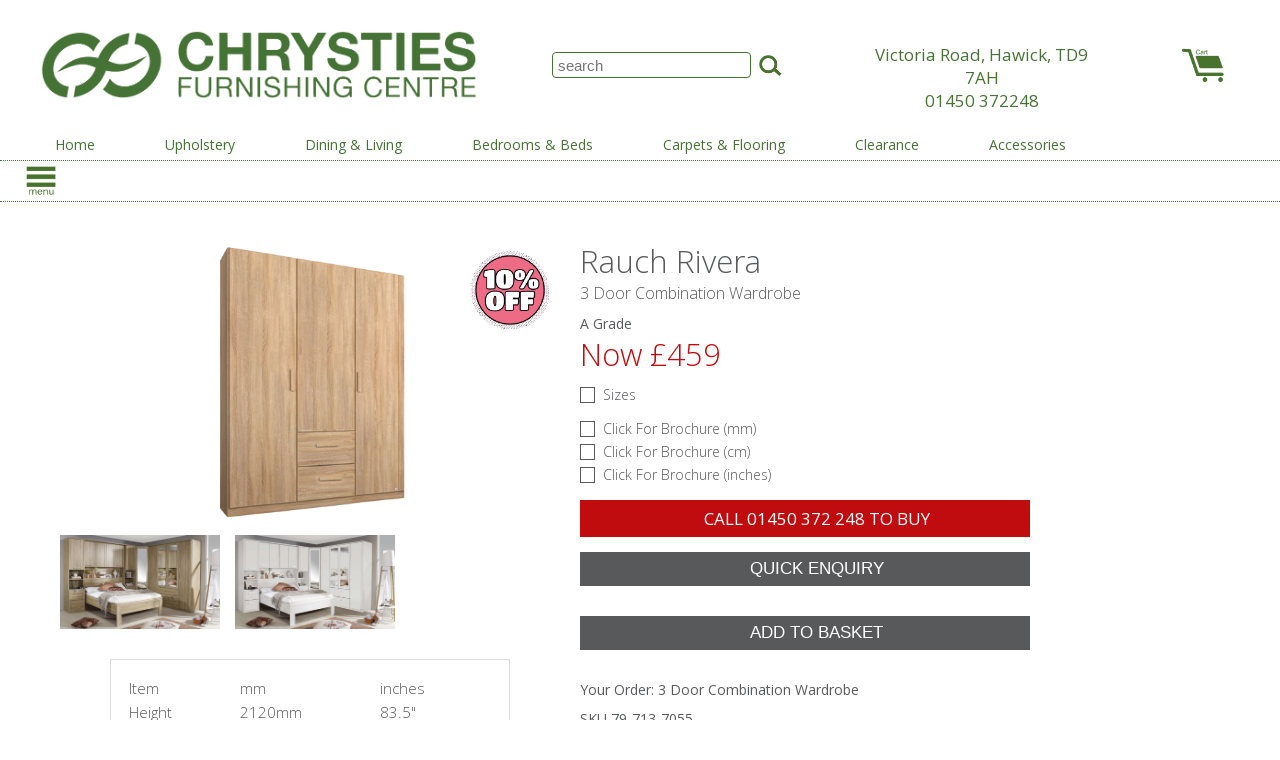

--- FILE ---
content_type: text/html; charset=UTF-8
request_url: https://www.chrysties.net/bedrooms/product/rivera--rauch---3-hinged-door--2-drawer-wardrobe--ret--no7055
body_size: 19380
content:

<!DOCTYPE html>
<html lang="en">
<head>
	<title>Rauch Rivera Bedroom Collection | Chrysties</title>
	<meta name="description" content="An elegant overbed with plenty of storage space, optimum utilisation   functionality in every detail - Rivera convinces with these attributes. Overbed unit...">
	<link rel="icon" href="https://www.chrysties.net/a-bespoke-client-folders/chrysties/bespoke-images/favicon/favicon.ico?06-01-26" type="image/x-icon">
	<link rel="shortcut icon" href="https://www.chrysties.net/a-bespoke-client-folders/chrysties/bespoke-images/favicon/favicon.ico?06-01-26" type="image/x-icon">
	<link rel="canonical" href="https://www.chrysties.net/bedrooms/product/rivera--rauch---3-hinged-door--2-drawer-wardrobe--ret--no7055">
	<meta http-equiv="Content-Type" content="text/html" charset="utf-8">
	<meta name="viewport" content="width=device-width, initial-scale=1, maximum-scale=1, minimum-scale=1"><link href="https://fonts.googleapis.com/css2?family=Open+Sans:wght@300;400;500;700;800&display=swap" rel="stylesheet">
		
		<!-- Google tag (gtag.js) anonymized IP-->
		<script async src="https://www.googletagmanager.com/gtag/js?G-5N5T0GRLKW"></script>
		<script type="text/javascript">
			window.dataLayer = window.dataLayer || [];
			function gtag(){dataLayer.push(arguments);}
			gtag('js', new Date());
			gtag('config', 'G-5N5T0GRLKW',{'anonymize_ip': true });
		</script><!-- Google Tag Manager -->
<script>(function(w,d,s,l,i){w[l]=w[l]||[];w[l].push({'gtm.start':
new Date().getTime(),event:'gtm.js'});var f=d.getElementsByTagName(s)[0],
j=d.createElement(s),dl=l!='dataLayer'?'&l='+l:'';j.async=true;j.src=
'https://www.googletagmanager.com/gtm.js?id='+i+dl;f.parentNode.insertBefore(j,f);
})(window,document,'script','dataLayer','GTM-K5J4Q78H');</script>
<!-- End Google Tag Manager --><!-- Smartsupp Live Chat script -->
<script type='text/javascript'>
var _smartsupp = _smartsupp || {};
_smartsupp.key = '1a6f0c790f7e612070d36aca7f9ce984636ce3fc';
window.smartsupp||(function(d) {
var s,c,o=smartsupp=function(){ o._.push(arguments)};o._=[];
s=d.getElementsByTagName('script')[0];c=d.createElement('script');
c.type='text/javascript';c.charset='utf-8';c.async=true;
c.src='https://www.smartsuppchat.com/loader.js?';s.parentNode.insertBefore(c,s);
})(document);
</script>

<script type="application/ld+json">
    {
      	"@context": "https://schema.org",
      	"@type": "FurnitureStore",
      	"name": "Chrysties",
      	"address": [
      		{
        		"@type": "PostalAddress",
        		"streetAddress": "Chrysties Furnishing Centre",
        		"addressLocality": "Hawick",
        		"postalCode": "TD9 7AH",
        		"addressCountry": "UK"
      		}
      			,{
	        		"@type": "PostalAddress",
	        		"streetAddress": "Victoria Road",
	        		"addressLocality": "HAWICK",
	        		"postalCode": "TD9 7AH",
	        		"addressCountry": "UK"
	        	}
      			,{
	        		"@type": "PostalAddress",
	        		"streetAddress": "Victoria Road",
	        		"addressLocality": "HAWICK",
	        		"postalCode": "TD9 7AH",
	        		"addressCountry": "UK"
	        	}
      			,{
	        		"@type": "PostalAddress",
	        		"streetAddress": "Victoria Road",
	        		"addressLocality": "HAWICK",
	        		"postalCode": "TD9 7AH",
	        		"addressCountry": "UK"
	        	}
      			,{
	        		"@type": "PostalAddress",
	        		"streetAddress": "Victoria Road",
	        		"addressLocality": "HAWICK",
	        		"postalCode": "TD9 7AH",
	        		"addressCountry": "UK"
	        	}
      			,{
	        		"@type": "PostalAddress",
	        		"streetAddress": "Victoria Road",
	        		"addressLocality": "HAWICK",
	        		"postalCode": "TD9 7AH",
	        		"addressCountry": "UK"
	        	}
      	],
      	"telephone": "01450 372 248",
      	"openingHoursSpecification": [
        	{
	          	"@type": "OpeningHoursSpecification",
          		"dayOfWeek": "Monday",
	          	"opens": "9:00",
	          	"closes": "17:00"
        	},
        	{
	          	"@type": "OpeningHoursSpecification",
          		"dayOfWeek": "Tuesday",
	          	"opens": "9:00",
	          	"closes": "17:00"
	        },
        	{
          		"@type": "OpeningHoursSpecification",
          		"dayOfWeek": "Wednesday",
          		"opens": "9:00",
          		"closes": "17:00"
        	},
        	{
          		"@type": "OpeningHoursSpecification",
          		"dayOfWeek": "Thursday",
          		"opens": "9:00",
          		"closes": "17:00"
        	},
        	{
          		"@type": "OpeningHoursSpecification",
          		"dayOfWeek": "Friday",
          		"opens": "9:00",
          		"closes": "17:00"
        	},
        	{
          		"@type": "OpeningHoursSpecification",
          		"dayOfWeek": "Saturday",
          		"opens": "9:00",
          		"closes": "17:00"
        	},
        	{
          		"@type": "OpeningHoursSpecification",
          		"dayOfWeek": "Sunday",
          		"opens": "12:00",
          		"closes": "16:00"
        	}
      	],
      	"url": "https://www.chrysties.net/"
    }
</script>
	<link rel="stylesheet" type="text/css" href="../../a-bespoke-client-folders/chrysties/bespoke-css/container/container.css?06-01-26">
	<link rel="stylesheet" type="text/css" href="../../a-bespoke-client-folders/chrysties/bespoke-css/header/header.css?06-01-26">
	<link rel="stylesheet" type="text/css" href="../../css-afs/front-end/cookie-consent/cookie-consent.css?06-01-26">
	<link rel="stylesheet" type="text/css" href="../../css-afs/front-end/product-page-25/product-generic.css?06-01-26"> 		
	<link rel="stylesheet" type="text/css" href="../../a-bespoke-client-folders/chrysties/bespoke-css/footer/footer.css?06-01-26">
	<script src="../../js-afs/front-end/jquery-library/jquery.min.js?06-01-26"></script>
</head>
<body>
	<div id="container">
		<div id="headerNavContent">
<div id="headerOuter">
	<div id="headerInner">
		<div id="headerLogo">
			<a href="https://www.chrysties.net">
				<img src="https://www.chrysties.net/a-bespoke-client-folders/chrysties/bespoke-images/logo-retailer/logo-retailer.png" id="logoImage" alt="Chrysties Logo"/> 
			</a>
		</div>
		<div id="headerTelephone">
		</div>
		<div id="headerSearch">
			<input type="text" id="search_top" placeholder="search">
			<input type="image" src="https://www.chrysties.net/a-bespoke-client-folders/chrysties/bespoke-images/other/search-button-icon.png" onclick="search_top_trigger()">
		</div>
		<div id="headerAddress">
			<div id="headerAddressRowOne">
				Victoria Road, Hawick, TD9 7AH
			</div>
			<div id="headerAddressRowTwo">
				01450 372248
			</div>
		</div>
		<div id="headerIcon">
			<a href="../../cart/shopping-cart">
				<img src="https://www.chrysties.net/a-bespoke-client-folders/chrysties/bespoke-images/other/shopping-basket-icon.png" alt="Wish List Icon">
			</a>
		</div>
	</div>
</div>
<nav id="navBar">
	<div id="navBarInner">
		<div class="navBarDepartment" id="navBarHome">
			<a href="https://www.chrysties.net">
				Home
			</a>
		</div>
		<div class="navBarDepartment" id="navBarUpholstery">
			<a href="../../category/upholstery">
				Upholstery
			</a>
		</div>
		<div class="navBarDepartment" id="navBarDining">
			<a href="../../category/dining-and-living">
				Dining & Living
			</a>
		</div>
		<div class="navBarDepartment" id="navBarBedrooms">
			<a href="../../category/bedrooms">
				Bedrooms & Beds
			</a>
		</div>
		<div class="navBarDepartment" id="navBarCarpets">
			<a href="../../category/carpets-and-flooring">
				Carpets & Flooring
			</a>
		</div>
		<div class="navBarDepartment" id="navBarClearance">
			<a href="../../category/clearance">
				Clearance
			</a>
		</div>
		<div class="navBarDepartment" id="navBarAccessories">
			<a href="../../category/accessories">
				Accessories
			</a>
		</div>
	</nav>
</nav>
<div class="linkDropDown" id="upholsteryDropDown">
	<div class="linkColumn" id="upholsteryColumn">
		<div class="linkColumnHeader" id="upholsteryColumnHeader">
			Fabric Upholstery
		</div>
		<ul>
			<li><a href="../../fabric-upholstery/fabric-4-seater-sofas-group">Fabric 4 Seater Sofas</a></li>						
			<li><a href="../../fabric-upholstery/fabric-3-seater-sofas-group">Fabric 3 Seater Sofas</a></li>						
			<li><a href="../../fabric-upholstery/fabric-3-seater-manual-recliner-sofas-group">Fabric 3 Seater Manual Recliner Sofas</a></li>						
			<li><a href="../../fabric-upholstery/fabric-3-seater-power-recliner-sofas-group">Fabric 3 Seater Power Recliner Sofas</a></li>						
			<li><a href="../../fabric-upholstery/fabric-2-seater-sofas-group">Fabric 2 Seater Sofas</a></li>						
			<li><a href="../../fabric-upholstery/fabric-2-seater-manual-recliner-sofas-group">Fabric 2 Seater Manual Recliner Sofas</a></li>						
			<li><a href="../../fabric-upholstery/fabric-2-seater-power-recliner-sofas-group">Fabric 2 Seater Power Recliner Sofas</a></li>						
			<li><a href="../../fabric-upholstery/fabric-sofa-beds-group">Fabric Sofa Beds</a></li>						
			<li><a href="../../fabric-upholstery/fabric-corner-sofas-group">Fabric Corner Sofas</a></li>						
			<li><a href="../../fabric-upholstery/fabric-chairs-group">Fabric Chairs</a></li>						
			<li><a href="../../fabric-upholstery/fabric-high-seat-chairs-group">Fabric High Seat Chairs</a></li>						
			<li><a href="../../fabric-upholstery/fabric-manual-recliners-group">Fabric Manual Recliners</a></li>						
			<li><a href="../../fabric-upholstery/fabric-power-recliners-group">Fabric Power Recliners</a></li>						
			<li><a href="../../fabric-upholstery/fabric-riser-recliners-group">Fabric Riser Recliners</a></li>						
			<li><a href="../../fabric-upholstery/fabric-swivel-chairs-group">Fabric Swivel Chairs</a></li>						
			<li><a href="../../fabric-upholstery/fabric-chaise-lounges-group">Chaise Lounges</a></li>						
			<li><a href="../../fabric-upholstery/fabric-footstools-group">Fabric Footstools</a></li>						
			<li><a href="../../"></a></li>						
			<li><a href="../../"></a></li>						
			<li><a href="../../"></a></li>						
		</ul>	
	</div>
	<div class="linkColumn" id="upholsteryColumn">
		<div class="linkColumnHeader" id="upholsteryColumnHeader">
			Leather Upholstery
		</div>
		<ul>
			<li><a href="../../leather-upholstery/leather-4-seater-sofas-group">Leather 4 Seater Sofas</a></li>						
			<li><a href="../../leather-upholstery/leather-3-seater-sofas-group">Leather 3 Seater Sofas</a></li>						
			<li><a href="../../leather-upholstery/leather-3-seater-manual-recliner-sofas-group">Leather 3 Seater Manual Recliners</a></li>						
			<li><a href="../../leather-upholstery/leather-3-seater-power-recliner-sofas-group">Leather 3 Seater Power Recliners</a></li>						
			<li><a href="../../leather-upholstery/leather-2-seater-sofas-group">Leather 2 Seater Sofas</a></li>						
			<li><a href="../../leather-upholstery/leather-2-seater-manual-recliner-sofas-group">Leather 2 Seater Manual Recliners</a></li>						
			<li><a href="../../leather-upholstery/leather-2-seater-power-recliner-sofas-group">Leather 2 Seater Power Recliners</a></li>						
			<li><a href="../../leather-upholstery/leather-corner-sofas-group">Leather Corner Sofas</a></li>						
			<li><a href="../../leather-upholstery/leather-chairs-group">Leather Chairs</a></li>						
			<li><a href="../../leather-upholstery/leather-manual-recliners-group">Leather Manual Recliners</a></li>						
			<li><a href="../../leather-upholstery/leather-power-recliners-group">Leather Power Recliners</a></li>						
			<li><a href="../../leather-upholstery/leather-riser-recliners-group">Leather Riser Recliners</a></li>						
			<li><a href="../../leather-upholstery/leather-swivel-chairs-group">Leather Swivel Chairs</a></li>						
			<li><a href="../../leather-upholstery/leather-footstools-group">Leather Footstools</a></li>						
			<li><a href="../../"></a></li>						
		</ul>	
	</div>
	<div class="linkColumn" id="upholsteryColumn">
		<div class="linkColumnHeader" id="upholsteryColumnHeader">
			Brands
		</div>
		<ul>
				<li><a href="../../upholstery-brands-range/alstons-sofas-and-chairs-group">Alstons</a></li>
				<li><a href="../../upholstery-brands-range/celebrity-furniture-sofas-and-chairs-group">Celebrity Furniture</a></li>
				<li><a href="../../category/chrysties">Chrysties</a></li>
				<li><a href="../../upholstery-brands-range/duresta-sofas-and-chairs-group">Duresta</a></li>
				<li><a href="../../category/gplan">G Plan</a></li>
				<li><a href="../../upholstery-brands-range/himolla-sofas-and-chairs-group">Himolla</a></li>
				<li><a href="../../upholstery-brands-range/hjort-knudsen-sofas-and-chairs-group">Hjort Knudsen</a></li>
				<li><a href="../../upholstery-brands-range/lazboy-sofas-and-chairs-group">La-Z-Boy</a></li>
				<li><a href="../../upholstery-brands-range/parker-knoll-sofas-and-chairs-group">Parker Knoll</a></li>
				<li><a href="../../upholstery-brands-range/sherborne-upholstery-sofas-and-chairs-group">Sherborne Upholstery</a></li>
				<li><a href="../../upholstery-brands-range/tetrad-sofas-and-chairs-group">Tetrad</a></li>
				<li><a href="../../upholstery-brands-range/vintage-sofa-company-sofas-and-chairs-group">Vintage Sofa Co</a></li>
		</ul>	
	</div>
	<div class="linkColumn" id="upholsteryColumn">
		<div class="linkColumnHeader" id="upholsteryColumnHeader">
			Other
		</div>
		<ul>
			<li>
				<a href="../../upholstery-by-range/upholstery-group">
					Upholstery By Range
				</a>
			</li>				
		</ul>	
	</div>
	<div class="navBarBrandLogosOuter">
		<div class="navBarBrandLogosInner">
				<div class="navBarBrandLogo">
					<a href="../../upholstery-brands-range/alstons-sofas-and-chairs-group">
						<img src="https://www.as-hub.co.uk/images-brand-logos/alstons-logo-colour-23.png?06-01-26" alt="Alstons">
					</a>
				</div>
				<div class="navBarBrandLogo">
					<a href="../../upholstery-brands-range/celebrity-furniture-sofas-and-chairs-group">
						<img src="https://www.as-hub.co.uk/images-brand-logos/celebrity-furniture-logo-colour-387.png?06-01-26" alt="Celebrity Furniture">
					</a>
				</div>
				<div class="navBarBrandLogo">
					<a href="../../category/chrysties">
						<img src="https://www.as-hub.co.uk/images-brand-logos/chrysties-logo-colour-353.png?06-01-26" alt="Chrysties">
					</a>
				</div>
				<div class="navBarBrandLogo">
					<a href="../../upholstery-brands-range/duresta-sofas-and-chairs-group">
						<img src="https://www.as-hub.co.uk/images-brand-logos/duresta-logo-colour-211.png?06-01-26" alt="Duresta">
					</a>
				</div>
				<div class="navBarBrandLogo">
					<a href="../../category/gplan">
						<img src="https://www.as-hub.co.uk/images-brand-logos/g-plan-logo-colour-15.png?06-01-26" alt="G Plan">
					</a>
				</div>
				<div class="navBarBrandLogo">
					<a href="../../upholstery-brands-range/himolla-sofas-and-chairs-group">
						<img src="https://www.as-hub.co.uk/images-brand-logos/himolla-logo-colour-215.png?06-01-26" alt="Himolla">
					</a>
				</div>
				<div class="navBarBrandLogo">
					<a href="../../upholstery-brands-range/hjort-knudsen-sofas-and-chairs-group">
						<img src="https://www.as-hub.co.uk/images-brand-logos/hjort-knudsen-logo-colour-226.png?06-01-26" alt="Hjort Knudsen">
					</a>
				</div>
				<div class="navBarBrandLogo">
					<a href="../../upholstery-brands-range/lazboy-sofas-and-chairs-group">
						<img src="https://www.as-hub.co.uk/images-brand-logos/la-z-boy-logo-colour-4.png?06-01-26" alt="La-Z-Boy">
					</a>
				</div>
				<div class="navBarBrandLogo">
					<a href="../../upholstery-brands-range/parker-knoll-sofas-and-chairs-group">
						<img src="https://www.as-hub.co.uk/images-brand-logos/parker-knoll-logo-colour-200.png?06-01-26" alt="Parker Knoll">
					</a>
				</div>
				<div class="navBarBrandLogo">
					<a href="../../upholstery-brands-range/sherborne-upholstery-sofas-and-chairs-group">
						<img src="https://www.as-hub.co.uk/images-brand-logos/sherborne-upholstery-logo-colour-388.png?06-01-26" alt="Sherborne Upholstery">
					</a>
				</div>
				<div class="navBarBrandLogo">
					<a href="../../upholstery-brands-range/tetrad-sofas-and-chairs-group">
						<img src="https://www.as-hub.co.uk/images-brand-logos/tetrad-logo-colour-217.png?06-01-26" alt="Tetrad">
					</a>
				</div>
				<div class="navBarBrandLogo">
					<a href="../../upholstery-brands-range/vintage-sofa-company-sofas-and-chairs-group">
						<img src="https://www.as-hub.co.uk/images-brand-logos/vintage-sofa-co-logo-colour-107.png?06-01-26" alt="Vintage Sofa Co">
					</a>
				</div>
		</div>
	</div>
</div>
<div class="linkDropDown" id="diningDropDown">
	<div class="linkColumn" id="diningColumn">
		<div class="linkColumnHeader" id="diningColumnHeader">
			Dining
		</div>
		<ul>
			<li><a href="../../dining-and-living/bar-stools-group">Bar Stools</a></li>						
			<li><a href="../../dining-and-living/bookcases-group">Bookcases</a></li>
			<li><a href="../../dining-and-living/coffee-tables-group">Coffee Tables</a></li>
			<li><a href="../../dining-and-living/console-tables-group">Console Tables</a></li>
			<li><a href="../../category/home-office">Desks & Home Office</a></li>
			<li><a href="../../dining-and-living/dining-benches-group">Dining Benches</a></li>
			<li><a href="../../dining-and-living/dining-chairs-group">Dining Chairs</a></li>
			<li><a href="../../dining-and-living/dining-sets-group">Dining Sets</a></li>
		</ul>	
	</div>
	<div class="linkColumn" id="diningColumn">
		<div class="linkColumnHeader" id="diningColumnHeader">
			...
		</div>
		<ul>
			<li><a href="../../dining-and-living/dining-tables-group">Dining Tables</a></li>
			<li><a href="../../dining-and-living/display-furniture-group">Display Furniture</a></li>
			<li><a href="../../dining-and-living/lamp-tables-group">Lamp Tables</a></li>
			<li><a href="../../dining-and-living/nest-of-tables-group">Nest of Tables</a></li>
			<li><a href="../../dining-and-living/sideboards-group">Sideboards</a></li>
			<li><a href="../../dining-and-living/tv-cabinets-group">TV Cabinets</a></li>
			<li><a href="../../dining-and-living/wine-racks-group">Wine Racks</a></li>
		</ul>	
	</div>
	<div class="linkColumn" id="diningColumn">
		<div class="linkColumnHeader" id="diningColumnHeader">
			Brands
		</div>
		<ul>
				<li><a href="../../category/baker-furniture">Baker Furniture</a></li>
				<li><a href="../../category/chrysties">Chrysties</a></li>
				<li><a href="../../dining-and-living-brands-range/qualita-dining-and-living-group">Qualita</a></li>
		</ul>	
	</div>
	<div class="linkColumn" id="diningColumn">
		<div class="linkColumnHeader" id="diningColumnHeader">
			Other
		</div>
		<ul>
			<li>	
				<a href="../../dining-and-living-by-range/dining-and-living-group">
					Dining & Living By Range
				</a>
			</li>	
		</ul>	
	</div>
	<div class="navBarBrandLogosOuter">
		<div class="navBarBrandLogosInner">
				<div class="navBarBrandLogo">
					<a href="../../category/baker-furniture">
						<img src="https://www.as-hub.co.uk/images-brand-logos/baker-furniture-logo-colour-236.png?06-01-26" alt="Baker Furniture">
					</a>
				</div>
				<div class="navBarBrandLogo">
					<a href="../../category/chrysties">
						<img src="https://www.as-hub.co.uk/images-brand-logos/chrysties-logo-colour-353.png?06-01-26" alt="Chrysties">
					</a>
				</div>
				<div class="navBarBrandLogo">
					<a href="../../dining-and-living-brands-range/qualita-dining-and-living-group">
						<img src="https://www.as-hub.co.uk/images-brand-logos/qualita-logo-colour-508.png?06-01-26" alt="Qualita">
					</a>
				</div>
		</div>
	</div>
</div>
<div class="linkDropDown" id="bedroomsDropDown">
	<div class="linkColumn" id="bedroomsColumn">
		<div class="linkColumnHeader" id="bedroomsColumnHeader">
			Bedroom Furniture
		</div>
		<ul>
			<li><a href="../../category/bedsteads">Bedframes</a></li>						
			<li><a href="../../bedrooms/bedside-cabinets-group">Bedside Cabinets</a></li>						
			<li><a href="../../bedrooms/bunk-beds-group">Bunk Beds</a></li>						
			<li><a href="../../bedrooms/chest-of-drawers-group">Chest Of Drawers</a></li>						
			<li><a href="../../category/home-office">Desks & Home Office</a></li>						
			<li><a href="../../bedrooms/dressing-tables-group">Dressing Tables</a></li>						
			<li><a href="../../bedrooms/dressing-table-stools-group">Dressing Table Stools</a></li>						
			<li><a href="../../bedrooms/dressing-table-mirrors-group">Dressing Table Mirrors</a></li>						
			<li><a href="../../category/headboards">Headboards</a></li>						
			<li><a href="../../bedrooms/wardrobes-group">Wardrobes</a></li>						
			<li><a href="../../"></a></li>						
			<li><a href="../../"></a></li>						
			<li><a href="../../"></a></li>						
			<li><a href="../../"></a></li>						
			<li><a href="../../"></a></li>
			<br>						
			<li>
				<a href="../../bedrooms-by-range/bedrooms-group">
					Bedrooms By Range Image
				</a>
			</li>						
		</ul>
	</div>	
	<div class="linkColumn" id="bedroomsColumn">
		<div class="linkColumnHeader" id="bedroomsColumnHeader">
			Bedroom Brands
		</div>
		<ul>
				<li><a href="../../category/baker-furniture">Baker Furniture</a></li>
				<li><a href="../../category/chrysties">Chrysties</a></li>
				<li><a href="../../dining-and-living-brands-range/qualita-dining-and-living-group">Qualita</a></li>
				<li><a href="../../bedrooms-brands-range/rauch-bedrooms-group">Rauch</a></li>
		</ul>					
	</div>		
	<div class="linkColumn" id="bedroomsColumn">
		<div class="linkColumnHeader" id="bedroomsColumnHeader">
			Beds
		</div>
		<ul>
			<li><a href="../../category/divan-beds">Divan Beds</a></li>						
			<li><a href="../../category/electric-beds">Electric Beds</a></li>
			<li><a href="../../category/mattresses">Mattresses</a></li>
			<li><a href="../../category/ottoman-divan-beds">Ottoman Divan Beds</a></li>
			<li><a href="../../category/fabric-ottoman-bedsteads">Ottoman Fabric Bedsteads</a></li>
		</ul>	
	</div>
	<div class="linkColumn" id="bedroomsColumn">
		<div class="linkColumnHeader" id="bedroomsColumnHeader">
			Bed Brands
		</div>
		<ul>
				<li><a href="../../category/chrysties">Chrysties</a></li>
				<li><a href="../../beds-brands-range/harrison-spinks-beds-group">Harrison Spinks</a></li>
				<li><a href="../../beds-brands-range/hypnos-beds-group">Hypnos</a></li>
				<li><a href="../../beds-brands-range/sealy-beds-group">Sealy</a></li>
				<li><a href="../../beds-brands-range/silentnight-beds-group">Silentnight</a></li>
				<li><a href="../../beds-brands-range/somnus-beds-group">Somnus</a></li>
		</ul>	
		<ul>
			<li>
				<a href="../../beds-by-range/beds-group">
					Beds By Range
				</a>
			</li>				
		</ul>	
	</div>
	<div class="navBarBrandLogosOuter">
		<div class="navBarBrandLogosInner">
				<div class="navBarBrandLogo">
					<a href="../../category/baker-furniture">
						<img src="https://www.as-hub.co.uk/images-brand-logos/baker-furniture-logo-colour-236.png?06-01-26" alt="Baker Furniture">
					</a>
				</div>
				<div class="navBarBrandLogo">
					<a href="../../category/chrysties">
						<img src="https://www.as-hub.co.uk/images-brand-logos/chrysties-logo-colour-353.png?06-01-26" alt="Chrysties">
					</a>
				</div>
				<div class="navBarBrandLogo">
					<a href="../../beds-brands-range/harrison-spinks-beds-group">
						<img src="https://www.as-hub.co.uk/images-brand-logos/harrison-spinks-logo-colour-453.png?06-01-26" alt="Harrison Spinks">
					</a>
				</div>
				<div class="navBarBrandLogo">
					<a href="../../beds-brands-range/hypnos-beds-group">
						<img src="https://www.as-hub.co.uk/images-brand-logos/hypnos-logo-colour-201.png?06-01-26" alt="Hypnos">
					</a>
				</div>
				<div class="navBarBrandLogo">
					<a href="../../dining-and-living-brands-range/qualita-dining-and-living-group">
						<img src="https://www.as-hub.co.uk/images-brand-logos/qualita-logo-colour-508.png?06-01-26" alt="Qualita">
					</a>
				</div>
				<div class="navBarBrandLogo">
					<a href="../../bedrooms-brands-range/rauch-bedrooms-group">
						<img src="https://www.as-hub.co.uk/images-brand-logos/rauch-logo-colour-33.png?06-01-26" alt="Rauch">
					</a>
				</div>
				<div class="navBarBrandLogo">
					<a href="../../beds-brands-range/sealy-beds-group">
						<img src="https://www.as-hub.co.uk/images-brand-logos/sealy-logo-colour-231.png?06-01-26" alt="Sealy">
					</a>
				</div>
				<div class="navBarBrandLogo">
					<a href="../../beds-brands-range/silentnight-beds-group">
						<img src="https://www.as-hub.co.uk/images-brand-logos/silentnight-logo-colour-239.png?06-01-26" alt="Silentnight">
					</a>
				</div>
				<div class="navBarBrandLogo">
					<a href="../../beds-brands-range/somnus-beds-group">
						<img src="https://www.as-hub.co.uk/images-brand-logos/somnus-logo-colour-232.png?06-01-26" alt="Somnus">
					</a>
				</div>
		</div>
	</div>
</div>
<div class="linkDropDown" id="carpetsDropDown">
	<div class="linkColumn" id="carpetsColumn">
		<div class="linkColumnHeader" id="carpetsColumnHeader">
			Carpets & Flooring
		</div>
		<ul>
			<li><a href="../../category/carpets-brands">Carpet Brands</a></li>
			<li><a href="../../category/laminate-flooring-brands">Laminate Flooring Brands</a></li>
			<li><a href="../../category/luxury-vinyl-tiles-brands">Luxury Vinyl Tiles Brands</a></li>
			<li><a href="../../category/rug-brands">Rugs Brands</a></li>
			<li><a href="../../"></a></li>
		</ul>
	</div>	
	<div class="navBarBrandLogosOuter">
		<div class="navBarBrandLogosInner">
				<div class="navBarBrandLogo">
					<a href="../../info/abingdon">
						<img src="https://www.as-hub.co.uk/images-brand-logos/abingdon-logo-colour-59.png?06-01-26" alt="Abingdon">
					</a>
				</div>
				<div class="navBarBrandLogo">
					<a href="../../info/associated-weavers">
						<img src="https://www.as-hub.co.uk/images-brand-logos/associated-weavers-logo-colour-558.png?06-01-26" alt="Associated Weavers">
					</a>
				</div>
				<div class="navBarBrandLogo">
					<a href="../../info/brintons">
						<img src="https://www.as-hub.co.uk/images-brand-logos/brintons-logo-colour-619.png?06-01-26" alt="Brintons">
					</a>
				</div>
				<div class="navBarBrandLogo">
					<a href="../../info/brockway">
						<img src="https://www.as-hub.co.uk/images-brand-logos/brockway-logo-colour-561.png?06-01-26" alt="Brockway">
					</a>
				</div>
				<div class="navBarBrandLogo">
					<a href="../../info/cavalier">
						<img src="https://www.as-hub.co.uk/images-brand-logos/cavalier-carpets-logo-colour-562.png?06-01-26" alt="Cavalier Carpets">
					</a>
				</div>
				<div class="navBarBrandLogo">
					<a href="../../info/cormar-carpets">
						<img src="https://www.as-hub.co.uk/images-brand-logos/cormar-logo-colour-57.png?06-01-26" alt="Cormar">
					</a>
				</div>
				<div class="navBarBrandLogo">
					<a href="../../info/flanagan-flooring">
						<img src="https://www.as-hub.co.uk/images-brand-logos/flanagan-flooring-logo-colour-711.png?06-01-26" alt="Flanagan Flooring">
					</a>
				</div>
				<div class="navBarBrandLogo">
					<a href="../../info/furlong-flooring">
						<img src="https://www.as-hub.co.uk/images-brand-logos/furlong-flooring-logo-colour-565.png?06-01-26" alt="Furlong Flooring">
					</a>
				</div>
				<div class="navBarBrandLogo">
					<a href="../../info/hugh-mackay">
						<img src="https://www.as-hub.co.uk/images-brand-logos/hugh-mackay-logo-colour-567.png?06-01-26" alt="Hugh Mackay">
					</a>
				</div>
				<div class="navBarBrandLogo">
					<a href="../../info/karndean">
						<img src="https://www.as-hub.co.uk/images-brand-logos/karndean-logo-colour-32.png?06-01-26" alt="Karndean">
					</a>
				</div>
				<div class="navBarBrandLogo">
					<a href="../../info/kingsmead-carpets">
						<img src="https://www.as-hub.co.uk/images-brand-logos/kingsmead-carpets-logo-colour-568.png?06-01-26" alt="Kingsmead Carpets">
					</a>
				</div>
				<div class="navBarBrandLogo">
					<a href="../../info/lano">
						<img src="https://www.as-hub.co.uk/images-brand-logos/lano-logo-colour-569.png?06-01-26" alt="Lano">
					</a>
				</div>
				<div class="navBarBrandLogo">
					<a href="../../info/manx-tomkinson">
						<img src="https://www.as-hub.co.uk/images-brand-logos/manx-tomkinson-logo-colour-570.png?06-01-26" alt="Manx Tomkinson">
					</a>
				</div>
				<div class="navBarBrandLogo">
					<a href="../../info/penthouse-carpets">
						<img src="https://www.as-hub.co.uk/images-brand-logos/penthouse-logo-colour-58.png?06-01-26" alt="Penthouse">
					</a>
				</div>
				<div class="navBarBrandLogo">
					<a href="../../info/quick-step">
						<img src="https://www.as-hub.co.uk/images-brand-logos/quick-step-logo-colour-709.png?06-01-26" alt="Quick Step">
					</a>
				</div>
				<div class="navBarBrandLogo">
					<a href="../../info/telenzo">
						<img src="https://www.as-hub.co.uk/images-brand-logos/telenzo-logo-colour-572.png?06-01-26" alt="Telenzo">
					</a>
				</div>
				<div class="navBarBrandLogo">
					<a href="../../info/ulster">
						<img src="https://www.as-hub.co.uk/images-brand-logos/ulster-carpets-logo-colour-573.png?06-01-26" alt="Ulster Carpets">
					</a>
				</div>
				<div class="navBarBrandLogo">
					<a href="../../info/victoria-carpets">
						<img src="https://www.as-hub.co.uk/images-brand-logos/victoria-carpets-logo-colour-574.png?06-01-26" alt="Victoria Carpets">
					</a>
				</div>
				<div class="navBarBrandLogo">
					<a href="../../info/westex">
						<img src="https://www.as-hub.co.uk/images-brand-logos/westex-logo-colour-89.png?06-01-26" alt="Westex">
					</a>
				</div>
		</div>
	</div>
</div>
<div id="headerPromoFlashOuter">
	<div id="headerPromoFlashInner">
		<div id="headerPromoFlashLeft">
			<div id="mobileNavButton">
				<input type="image" src="https://www.chrysties.net//a-bespoke-client-folders/chrysties/bespoke-images/buttons/nav-menu.png" class="dl-trigger" onclick="mobile_nav_bar_on()";/>
			</div>
			<div id="mobileNavSemiOpacheBackground">
				<div id="mobileNavMenuCancelWrapper">
					<div id="mobileNavMenuCancel">
						x
					</div>
				</div>
				<div id="mainMenu">
					<ul>
						<li>
							<a href="#" id="upholsteryButton">
								Upholstery 
								<span id="upholsteryPlusMinus">+</span>
							</a>
						    <ul id="upholsterySubMenu">
							    <li>
							        <a href="#" id="fabricUpholsteryButton">
						          		Fabric Upholstery
										<span id="fabricUpholsteryPlusMinus">+</span>
						            </a>
						            <ul id="fabricUpholsterySubMenu">
										<li><a href="../../fabric-upholstery/fabric-4-seater-sofas-group">Fabric 4 Seater Sofas</a></li>
										<li><a href="../../fabric-upholstery/fabric-3-seater-sofas-group">Fabric 3 Seater Sofas</a></li>
										<li><a href="../../fabric-upholstery/fabric-3-seater-manual-recliner-sofas-group">Fabric 3 Seater Manual Recliner Sofas</a></li>
										<li><a href="../../fabric-upholstery/fabric-3-seater-power-recliner-sofas-group">Fabric 3 Seater Power Recliner Sofas</a></li>
										<li><a href="../../fabric-upholstery/fabric-2-seater-sofas-group">Fabric 2 Seater Sofas</a></li>
										<li><a href="../../fabric-upholstery/fabric-2-seater-manual-recliner-sofas-group">Fabric 2 Seater Manual Recliner Sofas</a></li>
										<li><a href="../../fabric-upholstery/fabric-2-seater-power-recliner-sofas-group">Fabric 2 Seater Power Recliner Sofas</a></li>
										<li><a href="../../fabric-upholstery/fabric-sofa-beds-group">Fabric Sofa Beds</a></li>
										<li><a href="../../fabric-upholstery/fabric-corner-sofas-group">Fabric Corner Sofas</a></li>
										<li><a href="../../fabric-upholstery/fabric-chairs-group">Fabric Chairs</a></li>
										<li><a href="../../fabric-upholstery/fabric-high-seat-chairs-group">Fabric High Seat Chairs</a></li>
										<li><a href="../../fabric-upholstery/fabric-manual-recliners-group">Fabric Manual Recliners</a></li>
										<li><a href="../../fabric-upholstery/fabric-power-recliners-group">Fabric Power Recliners</a></li>
										<li><a href="../../fabric-upholstery/fabric-riser-recliners-group">Fabric Riser Recliners</a></li>
										<li><a href="../../fabric-upholstery/fabric-swivel-chairs-group">Fabric Swivel Chairs</a></li>
										<li><a href="../../fabric-upholstery/fabric-chaise-lounges-group">Chaise Lounges</a></li>
										<li><a href="../../fabric-upholstery/fabric-footstools-group">Fabric Footstools</a></li>
										<li><a href="../../"></a></li>
										<li><a href="../../"></a></li>
										<li><a href="../../"></a></li>
									</ul>
								</li>
								<li>
									<a href="#" id="leatherUpholsteryButton">
										Leather Upholstery
										<span id="leatherUpholsteryPlusMinus">+</span>
									</a>
									<ul id="leatherUpholsterySubMenu">
										<li><a href="../../leather-upholstery/leather-4-seater-sofas-group">Leather 4 Seater Sofas</a></li>
										<li><a href="../../leather-upholstery/leather-3-seater-sofas-group">Leather 3 Seater Sofas</a></li>
										<li><a href="../../leather-upholstery/leather-3-seater-manual-recliner-sofas-group">Leather 3 Seater Manual Recliners</a></li>
										<li><a href="../../leather-upholstery/leather-3-seater-power-recliner-sofas-group">Leather 3 Seater Power Recliners</a></li>
										<li><a href="../../leather-upholstery/leather-2-seater-sofas-group">Leather 2 Seater Sofas</a></li>
										<li><a href="../../leather-upholstery/leather-2-seater-manual-recliner-sofas-group">Leather 2 Seater Manual Recliners</a></li>
										<li><a href="../../leather-upholstery/leather-2-seater-power-recliner-sofas-group">Leather 2 Seater Power Recliners</a></li>
										<li><a href="../../leather-upholstery/leather-corner-sofas-group">Leather Corner Sofas</a></li>
										<li><a href="../../leather-upholstery/leather-chairs-group">Leather Chairs</a></li>
										<li><a href="../../leather-upholstery/leather-manual-recliners-group">Leather Manual Recliners</a></li>
										<li><a href="../../leather-upholstery/leather-power-recliners-group">Leather Power Recliners</a></li>
										<li><a href="../../leather-upholstery/leather-riser-recliners-group">Leather Riser Recliners</a></li>
										<li><a href="../../leather-upholstery/leather-swivel-chairs-group">Leather Swivel Chairs</a></li>
										<li><a href="../../leather-upholstery/leather-footstools-group">Leather Footstools</a></li>
										<li><a href="../../"></a></li>
									</ul>
								</li>
								<li>
									<a href="#" id="upholsteryBrandsButton">
										Upholstery Brands
										<span id="upholsteryBrandsPlusMinus">+</span>
									</a>
									<ul id="upholsteryBrandsSubMenu">
										<li><a href="../../upholstery-brands-range/alexander-james-sofas-and-chairs-group">Alexander James</a></li>
										<li><a href="../../upholstery-brands-range/celebrity-furniture-sofas-and-chairs-group">Celebrity</a></li>
										<li><a href="../../category/chrysties">Chrysties</a></li>
										
										<li><a href="../../category/gplan">G Plan</a></li>
										<li><a href="../../upholstery-brands-range/hjort-knudsen-sofas-and-chairs-group">Hjort Knudsen</a></li>
										<li><a href="../../category/lazboy">LaZboy</a></li>
										<li><a href="../../"></a></li>
										<li><a href="../../"></a></li>
										<li><a href="../../"></a></li>
									</ul>
								</li>
								<li>
									<a href="../../upholstery-by-range/upholstery-group">
										Upholstery By Range
									</a>
								</li>				
							</ul>
						</li>
						<li>
							<a href="#" id="diningButton">
								Dining & Living
								<span id="diningPlusMinus">+</span>
							</a>
						    <ul id="diningSubMenu">
								<li>
						          	<a href="#" id="diningAndLivingButton">
					          			Dining & Living
										<span id="diningAndLivingPlusMinus">+</span>
						          	</a>
						            <ul id="diningAndLivingSubMenu">
										<li><a href="../../dining-and-living/bar-stools-group">Bar Stools</a></li>
										<li><a href="../../dining-and-living/bookcases-group">Bookcases</a></li>
										<li><a href="../../dining-and-living/coffee-tables-group">Coffee Tables</a></li>
										<li><a href="../../dining-and-living/console-tables-group">Console Tables</a></li>
										<li><a href="../../category/home-office">Desks & Home Office</a></li>
										<li><a href="../../dining-and-living/dining-benches-group">Dining Benches</a></li>
										<li><a href="../../dining-and-living/dining-chairs-group">Dining Chairs</a></li>
										<li><a href="../../dining-and-living/dining-sets-group">Dining Sets</a></li>
										<li><a href="../../dining-and-living/dining-tables-group">Dining Tables</a></li>
										<li><a href="../../dining-and-living/display-furniture-group">Display Furniture</a></li>
										<li><a href="../../dining-and-living/lamp-tables-group">Lamp Tables</a></li>
										<li><a href="../../dining-and-living/nest-of-tables-group">Nest of Tables</a></li>
										<li><a href="../../dining-and-living/sideboards-group">Sideboards</a></li>
										<li><a href="../../dining-and-living/tv-cabinets-group">TV Cabinets</a></li>
										<li><a href="../../dining-and-living/wine-racks-group">Wine Racks</a></li>
									</ul>
								</li>
								<li>
									<a href="#" id="diningBrandsButton">
										Dining & Living Brands
										<span id="diningBrandsPlusMinus">+</span>
									</a>
									<ul id="diningBrandsSubMenu">
										<li><a href="../../dining-and-living-brands-range/baker-furniture-dining-and-living-group">Baker Furniture</a></li>				
										<li><a href="../../dining-and-living-brands-range/corndell-dining-and-living-group">Corndell Furniture</a></li>				
										<li><a href="../../dining-and-living-brands-range/chrysties-dining-and-living-group">Chrysties</a></li>				
										<li><a href="../../dining-and-living-brands-range/winsor-dining-and-living-group">Winsor</a></li>				
										<li><a href="../../"></a></li>	
									</ul>
								</li>
								<li>
									<a href="../../category/home-office">
										Home Office
									</a>
								</li>				
								<li>
									<a href="../../dining-and-living-by-range/dining-and-living-group">
										Dining & Living By Range
									</a>
								</li>				
							</ul>
						</li>
						<li>
							<a href="#" id="bedsMainButton">
								Beds
								<span id="bedsMainPlusMinus">+</span>
							</a>
						   <ul id="bedsMainSubMenu">
						        <li>
						       		<a href="#" id="bedsButton">
					      				Beds & Mattresses
										<span id="bedsPlusMinus">+</span>
					           		</a>
									<ul id="bedsSubMenu">
										<li><a href="../../category/divan-beds">Divan Beds</a></li>
										<li><a href="../../category/electric-beds">Electric Beds</a></li>
										<li><a href="../../category/mattresses">Mattresses</a></li>
										<li><a href="../../category/ottoman-divan-beds">Ottoman Divan Beds</a></li>
										<li><a href="../../category/fabric-ottoman-bedsteads">Ottoman Fabric Bedsteads</a></li>
										<li><a href="../../"></a></li>
										<li><a href="../../"></a></li>
										<li><a href="../../"></a></li>
										<li><a href="../../"></a></li>
										<li><a href="../../"></a></li>
							        </ul>
								</li>
					          	<li>
									<a href="#" id="bedBrandsButton">
										Bed Brands
										<span id="bedsBrandsPlusMinus">+</span>
									</a>
							        <ul id="bedBrandsSubMenu">
										<li><a href="../../beds-brands-range/dura-beds-group">Dura Beds</a></li>
										<li><a href="../../beds-brands-range/harrison-spinks-group">Harrison Spinks</a></li>
										<li><a href="../../beds-brands-range/hypnos-beds-group">Hypnos Beds</a></li>
										<li><a href="../../beds-brands-range/mi-beds-group">Mi Beds</a></li>
										<li><a href="../../beds-brands-range/sealy-beds-group">Sealy Beds</a></li>
										<li><a href="../../info/silentnight-beds">Silentnight Beds</a></li>
										<li><a href="../../beds-brands-range/somnus-beds-group">Somnus Beds</a></li>
										<li><a href="../../"></a></li>
										<li><a href="../../"></a></li>
										<li><a href="../../"></a></li>
										<li><a href="../../"></a></li>
										<li><a href="../../"></a></li>
										<li><a href="../../"></a></li>
										<li><a href="../../"></a></li>
										<li><a href="../../"></a></li>
									</ul>
								</li>
							</ul> 
						</li>
						<li>
							<a href="#" id="bedroomsMainButton">
								Bedrooms
								<span id="bedroomsMainPlusMinus">+</span>
							</a>
							<ul id="bedroomsMainSubMenu">
							    <li>
						      		<a href="#" id="bedroomsButton">
						   				Bedroom Furniture
						 				<span id="bedroomsPlusMinus">+</span>
					        		</a>
									<ul id="bedroomsSubMenu">
										<li><a href="../../category/bedsteads">Bedframes</a></li>
										<li><a href="../../bedrooms/bedside-cabinets-group">Bedside Cabinets</a></li>
										<li><a href="../../bedrooms/bunk-beds-group">Bunk Beds</a></li>
										<li><a href="../../bedrooms/chest-of-drawers-group">Chest Of Drawers</a></li>
										<li><a href="../../category/home-office">Desks & Home Office</a></li>
										<li><a href="../../bedrooms/dressing-tables-group">Dressing Tables</a></li>
										<li><a href="../../bedrooms/dressing-table-stools-group">Dressing Table Stools</a></li>
										<li><a href="../../bedrooms/dressing-table-mirrors-group">Dressing Table Mirrors</a></li>
										<li><a href="../../category/headboards">Headboards</a></li>
										<li><a href="../../bedrooms/wardrobes-group">Wardrobes</a></li>
										<li><a href="../../"></a></li>
										<li><a href="../../"></a></li>
										<li><a href="../../"></a></li>
										<li><a href="../../"></a></li>
										<li><a href="../../"></a></li>
									</ul>
								</li>
								<li>
									<a href="../../bedrooms-by-range/bedrooms-group">
										Bedrooms By Range
									</a>
								</li>				
							</ul> 
						</li>
						<li>
							<a href="../../category/clearance">
								Clearance
							</a>
						</li>
						<li>
							<a href="../../category/carpets-and-flooring">
								Carpets & Flooring
							</a>
						</li>
						<li>
							<a href="#" id="infoPagesButton">
								Info Pages.
								<span id="infoPagesPlusMinus">+</span>
							</a>			
						    <ul id="infoPagesSubMenu">
								<li><a href="../../info/about-us">About Us</a></li>	
								<li><a href="../../after-sales">After Sales</a></li>
								<li><a href="../../info/care-and-maintenance">Care & Maintenance</a></li>
								
								<li><a href="../../info/customer-referrals">Customer Referrals</a></li>
								<li><a href="../../info/delivery">Delivery Info</a></li>
								<li><a href="../../contact-us">Contact Us</a></li>
								
								<li><a href="../../info/history">History</a></li>
								
								
								<li><a href="../../info/staingard">Staingard</a></li>
								<li><a href="../../info/terms-and-conditions">Terms & Conditions</a></li>
								<li><a href="../../"></a></li>
								<li><a href="../../"></a></li>
							</ul> 
						</li>
					</ul>
					<div id="mobileNavSearchBoxOuter">
						<div id="mobileNavSearchBoxInput">
							<input type="search" placeholder="search" id="search_bottom">
						</div>
						<div id="mobileNavSearchBoxButton">
							<input type="image" name="submit" alt="Submit Form" src="https://www.chrysties.net/a-bespoke-client-folders/chrysties/bespoke-images/other/search-glass-green-icon.png" onclick="search_bottom_trigger()">
						</div>
					</div>
				</div>
			</div>
		</div>
		<div id="headerPromoFlashCentre">
			<a href="">
				
			</a>
		</div>
		<div id="headerPromoFlashRight">
			&nbsp;
		</div>
	</div>
</div>
<div id="abacusLoaderOuter">
	<div id="abacusLoaderInner">
		<img src="https://www.as-hub.co.uk/images/abacus-loader/front-end-loader.gif?06-01-26">
	</div>
</div><script>
	routeFolderLevel = '../../';
	/***************************************************************************************************************************************************************************************************************/
	function abacus_loader_start(){
		$(document).ready(function(){
			$('html').css('overflow-y', 'hidden');
		});
		document.getElementById("abacusLoaderOuter").style.visibility='visible';
	}//function
	/***************************************************************************************************************************************************************************************************************/
	function search_top_trigger(){
		$("#mobileNavSemiOpacheBackground").css({'visibility' : 'hidden'});/**visible**/
		$("#mainMenu").css({'visibility' : 'hidden'});/**visible**/
		abacus_loader_start();
		status = 'ajax_output';
		search_status = 'post';
		search = document.getElementById("search_top").value;

	    var form_data = new FormData();                  
	    form_data.append('status', status);
	    form_data.append('search_status', search_status);
	    form_data.append('search', search);

	    $.ajax({
	        //url: routeFolderLevel+'include-afs/front-end/header/header-ajax.php', 
	        url: routeFolderLevel+'include-afs/front-end/search/search-results-products-ajax.php', 
	        dataType: 'text', 
			async: true,
	    	cache: false,
	        contentType: false,
		    processData: false,
			data: form_data,                         
			type: 'post',
			success: function(data){
				//alert(data);
			},
			complete: function(data){
				window.location.href = routeFolderLevel+'search-results-group';
			},
			error: function(){
				alert('There was some error performing the AJAX call!');
			}
	     });
	}//function
	/***************************************************************************************************************************************************************************************************************/
	function search_bottom_trigger(){
		$("#mobileNavSemiOpacheBackground").css({'visibility' : 'hidden'});/**visible**/
		$("#mainMenu").css({'visibility' : 'hidden'});/**visible**/
		abacus_loader_start();
		status = 'ajax_output';
		search_status = 'post';
		search = document.getElementById("search_bottom").value;

	    var form_data = new FormData();                  
	    form_data.append('status', status);
	    form_data.append('search_status', search_status);
	    form_data.append('search', search);

	    $.ajax({
	        //url: routeFolderLevel+'include-afs/front-end/header/header-ajax.php', 
	        url: routeFolderLevel+'include-afs/front-end/search/search-results-products-ajax.php', 
	        dataType: 'text', 
			async: true,
	    	cache: false,
	        contentType: false,
		    processData: false,
			data: form_data,                         
			type: 'post',
			success: function(data){
				//alert(data);
			},
			complete: function(data){
				window.location.href = routeFolderLevel+'search-results-group';
			},
			error: function(){
				alert('There was some error performing the AJAX call!');
			}
	     });
	}//function
</script>
<script>
	$("#navBarUpholstery").hover(function(){
		$("#headerNavContent").css({'height' : '1000px', 'background' : 'rgba(0, 0, 0, 0.5)'});
		$("#headerOuter").css({'background' : 'none'});
		$("#headerInner").css({'background' : '#7f7f7f'});
		$("#navBarInner").css({'background' : '#7f7f7f'});
		$("#navBarUpholstery").css({'background' : 'white'});
		$("#headerPromoFlashOuter").css({'display' : 'none'});
		$("#upholsteryDropDown").css({'display' : 'table'});
	}, function(){
  		$('#headerNavContent').attr('style','');
		$("#headerOuter").css({'background' : 'white'});
		$("#headerInner").css({'background' : 'none'});
		$("#navBarInner").css({'background' : 'none'});
		$("#navBarUpholstery").css({'background' : 'none'});
  		$('#headerPromoFlashOuter').attr('style','');
		$("#upholsteryDropDown").css({'display' : 'none'});
	});

	$("#upholsteryDropDown").hover(function(){
		$("#headerNavContent").css({'height' : '1000px', 'background' : 'rgba(0, 0, 0, 0.5)'});
		$("#headerOuter").css({'background' : 'none'});
		$("#headerInner").css({'background' : '#7f7f7f'});
		$("#navBarInner").css({'background' : '#7f7f7f'});
		$("#navBarUpholstery").css({'background' : 'white'});
		$("#headerPromoFlashOuter").css({'display' : 'none'});
		$("#upholsteryDropDown").css({'display' : 'table'});
	}, function(){
  		$('#headerNavContent').attr('style','');
		$("#headerOuter").css({'background' : 'white'});
		$("#headerInner").css({'background' : 'none'});
		$("#navBarInner").css({'background' : 'none'});
		$("#navBarUpholstery").css({'background' : 'none'});
  		$('#headerPromoFlashOuter').attr('style','');
		$("#upholsteryDropDown").css({'display' : 'none'});
	});

	$("#navBarDining").hover(function(){
		$("#headerNavContent").css({'height' : '1000px', 'background' : 'rgba(0, 0, 0, 0.5)'});
		$("#headerOuter").css({'background' : 'none'});
		$("#headerInner").css({'background' : '#7f7f7f'});
		$("#navBarInner").css({'background' : '#7f7f7f'});
		$("#navBarDining").css({'background' : 'white'});
		$("#headerPromoFlashOuter").css({'display' : 'none'});
		$("#diningDropDown").css({'display' : 'table'});
	}, function(){
  		$('#headerNavContent').attr('style','');
		$("#headerOuter").css({'background' : 'white'});
		$("#headerInner").css({'background' : 'none'});
		$("#navBarInner").css({'background' : 'none'});
		$("#navBarDining").css({'background' : 'none'});
  		$('#headerPromoFlashOuter').attr('style','');
		$("#diningDropDown").css({'display' : 'none'});
	});

	$("#diningDropDown").hover(function(){
		$("#headerNavContent").css({'height' : '1000px', 'background' : 'rgba(0, 0, 0, 0.5)'});
		$("#headerOuter").css({'background' : 'none'});
		$("#headerInner").css({'background' : '#7f7f7f'});
		$("#navBarInner").css({'background' : '#7f7f7f'});
		$("#navBarDining").css({'background' : 'white'});
		$("#headerPromoFlashOuter").css({'display' : 'none'});
		$("#diningDropDown").css({'display' : 'table'});
	}, function(){
  		$('#headerNavContent').attr('style','');
		$("#headerOuter").css({'background' : 'white'});
		$("#headerInner").css({'background' : 'none'});
		$("#navBarInner").css({'background' : 'none'});
		$("#navBarDining").css({'background' : 'none'});
  		$('#headerPromoFlashOuter').attr('style','');
		$("#diningDropDown").css({'display' : 'none'});
	});

	$("#navBarBedrooms").hover(function(){
		$("#headerNavContent").css({'height' : '1000px', 'background' : 'rgba(0, 0, 0, 0.5)'});
		$("#headerOuter").css({'background' : 'none'});
		$("#headerInner").css({'background' : '#7f7f7f'});
		$("#navBarInner").css({'background' : '#7f7f7f'});
		$("#navBarBedrooms").css({'background' : 'white'});
		$("#headerPromoFlashOuter").css({'display' : 'none'});
		$("#bedroomsDropDown").css({'display' : 'table'});
	}, function(){
  		$('#headerNavContent').attr('style','');
		$("#headerOuter").css({'background' : 'white'});
		$("#headerInner").css({'background' : 'none'});
		$("#navBarInner").css({'background' : 'none'});
		$("#navBarBedrooms").css({'background' : 'none'});
  		$('#headerPromoFlashOuter').attr('style','');
		$("#bedroomsDropDown").css({'display' : 'none'});
	});

	$("#bedroomsDropDown").hover(function(){
		$("#headerNavContent").css({'height' : '1000px', 'background' : 'rgba(0, 0, 0, 0.5)'});
		$("#headerOuter").css({'background' : 'none'});
		$("#headerInner").css({'background' : '#7f7f7f'});
		$("#navBarInner").css({'background' : '#7f7f7f'});
		$("#navBarBedrooms").css({'background' : 'white'});
		$("#headerPromoFlashOuter").css({'display' : 'none'});
		$("#bedroomsDropDown").css({'display' : 'table'});
	}, function(){
  		$('#headerNavContent').attr('style','');
		$("#headerOuter").css({'background' : 'white'});
		$("#headerInner").css({'background' : 'none'});
		$("#navBarInner").css({'background' : 'none'});
		$("#navBarBedrooms").css({'background' : 'none'});
  		$('#headerPromoFlashOuter').attr('style','');
		$("#bedroomsDropDown").css({'display' : 'none'});
	});

	$("#navBarCarpets").hover(function(){
		$("#headerNavContent").css({'height' : '1000px', 'background' : 'rgba(0, 0, 0, 0.5)'});
		$("#headerOuter").css({'background' : 'none'});
		$("#headerInner").css({'background' : '#7f7f7f'});
		$("#navBarInner").css({'background' : '#7f7f7f'});
		$("#navBarCarpets").css({'background' : 'white'});
		$("#headerPromoFlashOuter").css({'display' : 'none'});
		$("#carpetsDropDown").css({'display' : 'table'});
	}, function(){
  		$('#headerNavContent').attr('style','');
		$("#headerOuter").css({'background' : 'white'});
		$("#headerInner").css({'background' : 'none'});
		$("#navBarInner").css({'background' : 'none'});
		$("#navBarCarpets").css({'background' : 'none'});
  		$('#headerPromoFlashOuter').attr('style','');
		$("#carpetsDropDown").css({'display' : 'none'});
	});

	$("#carpetsDropDown").hover(function(){
		$("#headerNavContent").css({'height' : '1000px', 'background' : 'rgba(0, 0, 0, 0.5)'});
		$("#headerOuter").css({'background' : 'none'});
		$("#headerInner").css({'background' : '#7f7f7f'});
		$("#navBarInner").css({'background' : '#7f7f7f'});
		$("#navBarCarpets").css({'background' : 'white'});
		$("#headerPromoFlashOuter").css({'display' : 'none'});
		$("#carpetsDropDown").css({'display' : 'table'});
	}, function(){
  		$('#headerNavContent').attr('style','');
		$("#headerOuter").css({'background' : 'white'});
		$("#headerInner").css({'background' : 'none'});
		$("#navBarInner").css({'background' : 'none'});
		$("#navBarCarpets").css({'background' : 'none'});
  		$('#headerPromoFlashOuter').attr('style','');
		$("#carpetsDropDown").css({'display' : 'none'});
	});
</script>
<script>
	function mobile_nav_bar_on(){
		$("#mobileNavSemiOpacheBackground").css({'visibility' : 'visible'});
		$("#mainMenu").css({'visibility' : 'visible'});
	}

	function contact_popup_launch(){
		document.getElementById("contactPopupOuter").style.display = "table";
		$("html").css("overflow-y", "hidden");
	}

	function closeContactPopupOnlick(){
		document.getElementById("contactPopupOuter").style.display = "none";
		$("html").css("overflow-y", "auto");
	}

	$(function(){
		$("#mobileNavMenuCancelWrapper").click(function(){
			$("#mobileNavSemiOpacheBackground").css({'visibility' : 'hidden'});/**visible**/
			$("#mainMenu").css({'visibility' : 'hidden'});/**visible**/
		});
		
		$("#mobileNavMenuCancel").click(function(){
			$("#mobileNavSemiOpacheBackground").css({'visibility' : 'hidden'});/**visible**/
			$("#mainMenu").css({'visibility' : 'hidden'});/**visible**/
		});
		
		$("#upholsteryButton").click(function(){
		   	$("#upholsterySubMenu").toggle();
		   	upholsteryPlusMinus = document.getElementById("upholsteryPlusMinus").innerHTML;
			   	
		   	if(upholsteryPlusMinus == '+'){
	   			document.getElementById("upholsteryPlusMinus").innerHTML = '-';
		   	}
		   	if(upholsteryPlusMinus == '-'){
	   			document.getElementById("upholsteryPlusMinus").innerHTML = '+';
		   	}
		});

		$("#fabricUpholsteryButton").click(function(){
		   	$("#fabricUpholsterySubMenu").toggle();
		   	fabricUpholsteryPlusMinus = document.getElementById("fabricUpholsteryPlusMinus").innerHTML;
			   	
		   	if(fabricUpholsteryPlusMinus == '+'){
	   			document.getElementById("fabricUpholsteryPlusMinus").innerHTML = '-';
		   	}
		   	if(fabricUpholsteryPlusMinus == '-'){
	   			document.getElementById("fabricUpholsteryPlusMinus").innerHTML = '+';
		   	}
		});

		$("#leatherUpholsteryButton").click(function(){
		   	$("#leatherUpholsterySubMenu").toggle();
		   	leatherUpholsteryPlusMinus = document.getElementById("leatherUpholsteryPlusMinus").innerHTML;
			   	
		   	if(leatherUpholsteryPlusMinus == '+'){
	   			document.getElementById("leatherUpholsteryPlusMinus").innerHTML = '-';
		   	}
		   	if(leatherUpholsteryPlusMinus == '-'){
	   			document.getElementById("leatherUpholsteryPlusMinus").innerHTML = '+';
		   	}
		});

		$("#upholsteryBrandsButton").click(function(){
		   	$("#upholsteryBrandsSubMenu").toggle();
		   	upholsteryBrandsPlusMinus = document.getElementById("upholsteryBrandsPlusMinus").innerHTML;
			   	
		   	if(upholsteryBrandsPlusMinus == '+'){
	   			document.getElementById("upholsteryBrandsPlusMinus").innerHTML = '-';
		   	}
		   	if(upholsteryBrandsPlusMinus == '-'){
	   			document.getElementById("upholsteryBrandsPlusMinus").innerHTML = '+';
		   	}
		});

		$("#upholsteryOtherButton").click(function(){
			   	$("#upholsteryOtherSubMenu").toggle();
		});

		$("#diningButton").click(function(){
		   	$("#diningSubMenu").toggle();
		   	diningPlusMinus = document.getElementById("diningPlusMinus").innerHTML;
			   	
		   	if(diningPlusMinus == '+'){
	   			document.getElementById("diningPlusMinus").innerHTML = '-';
		   	}
		   	if(diningPlusMinus == '-'){
	   			document.getElementById("diningPlusMinus").innerHTML = '+';
		   	}
		});

		$("#diningAndLivingButton").click(function(){
		   	$("#diningAndLivingSubMenu").toggle();
		   	diningAndLivingPlusMinus = document.getElementById("diningAndLivingPlusMinus").innerHTML;
			   	
		   	if(diningAndLivingPlusMinus == '+'){
	   			document.getElementById("diningAndLivingPlusMinus").innerHTML = '-';
		   	}
		   	if(diningAndLivingPlusMinus == '-'){
	   			document.getElementById("diningAndLivingPlusMinus").innerHTML = '+';
		   	}
		});

		$("#diningBrandsButton").click(function(){
		   	$("#diningBrandsSubMenu").toggle();
		});

		$("#diningOtherButton").click(function(){
		   	$("#diningOtherSubMenu").toggle();
		});

		$("#bedsMainButton").click(function(){
		   	$("#bedsMainSubMenu").toggle();
		   	bedsMainPlusMinus = document.getElementById("bedsMainPlusMinus").innerHTML;
			   	
		   	if(bedsMainPlusMinus == '+'){
	   			document.getElementById("bedsMainPlusMinus").innerHTML = '-';
		   	}
		   	if(bedsMainPlusMinus == '-'){
	   			document.getElementById("bedsMainPlusMinus").innerHTML = '+';
		   	}
		});

		$("#bedsButton").click(function(){
		   	$("#bedsSubMenu").toggle();
		   	bedsPlusMinus = document.getElementById("bedsPlusMinus").innerHTML;
			   	
		   	if(bedsPlusMinus == '+'){
	   			document.getElementById("bedsPlusMinus").innerHTML = '-';
		   	}
		   	if(bedsPlusMinus == '-'){
	   			document.getElementById("bedsPlusMinus").innerHTML = '+';
		   	}
		});

		$("#bedBrandsButton").click(function(){
		   	$("#bedBrandsSubMenu").toggle();
		   	bedsBrandsPlusMinus = document.getElementById("bedsBrandsPlusMinus").innerHTML;
			   	
		   	if(bedsBrandsPlusMinus == '+'){
	   			document.getElementById("bedsBrandsPlusMinus").innerHTML = '-';
		   	}
		   	if(bedsBrandsPlusMinus == '-'){
	   			document.getElementById("bedsBrandsPlusMinus").innerHTML = '+';
		   	}
		});

		$("#bedsOtherButton").click(function(){
		   	$("#bedsOtherSubMenu").toggle();
		   	bedsOtherPlusMinus = document.getElementById("bedsOtherPlusMinus").innerHTML;
			   	
		   	if(bedsOtherPlusMinus == '+'){
	   			document.getElementById("bedsOtherPlusMinus").innerHTML = '-';
		   	}
		   	if(bedsOtherPlusMinus == '-'){
	   			document.getElementById("bedsOtherPlusMinus").innerHTML = '+';
		   	}
		});
		
		$("#bedroomsMainButton").click(function(){
		   	$("#bedroomsMainSubMenu").toggle();
		   	bedroomsMainPlusMinus = document.getElementById("bedroomsMainPlusMinus").innerHTML;
			   	
		   	if(bedroomsMainPlusMinus == '+'){
	   			document.getElementById("bedroomsMainPlusMinus").innerHTML = '-';
		   	}
		   	if(bedroomsMainPlusMinus == '-'){
	   			document.getElementById("bedroomsMainPlusMinus").innerHTML = '+';
		   	}
		});

		$("#bedroomsButton").click(function(){
		   	$("#bedroomsSubMenu").toggle();
		   	bedroomsPlusMinus = document.getElementById("bedroomsPlusMinus").innerHTML;
	   	
		   	if(bedroomsPlusMinus == '+'){
	   			document.getElementById("bedroomsPlusMinus").innerHTML = '-';
		   	}
		   	if(bedroomsPlusMinus == '-'){
	   			document.getElementById("bedroomsPlusMinus").innerHTML = '+';
		   	}
		});

		$("#bedroomBrandsButton").click(function(){
		   	$("#bedroomBrandsSubMenu").toggle();
		});
		
		$("#bedroomsOtherButton").click(function(){
		   	$("#bedroomsOtherSubMenu").toggle();
		});
		
		$("#accessoriesButton").click(function(){
			   	$("#accessoriesSubMenu").toggle();
		});
		
		$("#infoPagesButton").click(function(){
		   	$("#infoPagesSubMenu").toggle();
		   	infoPagesPlusMinus = document.getElementById("infoPagesPlusMinus").innerHTML;
			   	
		   	if(infoPagesPlusMinus == '+'){
	   			document.getElementById("infoPagesPlusMinus").innerHTML = '-';
		   	}
		   	if(infoPagesPlusMinus == '-'){
	   			document.getElementById("infoPagesPlusMinus").innerHTML = '+';
		   	}
		});	
	});
</script>


		</div>
		<div id="middleContent"><script>
	product_page_banner_alternative_image = 'Chrysties.png';//company speciifics variable
	product_page_banner_alternative_switch = 'off';	
	banner_alt_switch = 'on';	
	a_bespoke_client_website_url_no_end_slash = 'https://www.chrysties.net';	
	a_bespoke_client = 'chrysties';	
	banner_file_name = '';
		
	if(product_page_banner_alternative_switch == 'on'){
		if(banner_alt_switch == 'off'){
			banner_img_one_url = a_bespoke_client_website_url_no_end_slash + '/a-bespoke-client-folders/' + a_bespoke_client + '/bespoke-images/product-hero/' + banner_file_name;
			banner_img_two_url = a_bespoke_client_website_url_no_end_slash + '/a-bespoke-client-folders/' + a_bespoke_client + '/bespoke-images/banners/' + product_page_banner_alternative_image;//company speciifics variable
												
			setTimeout(function(){ 
				$("#bannerImage img").attr("src",banner_img_two_url); 
			}, 3000);

			$("#bannerImage img").hover(function(){
				$("#bannerImage img").attr("src",banner_img_one_url);
			}, function(){
				$("#bannerImage img").attr("src",banner_img_two_url);
			});
		}
	}
</script>
	<div id="productOuterWrapper">
		<div id="productInnerWrapper">
			<div id="productMainWrapper">
				<div id="imageSelectedWrapper">
					<div id="imageSelectedMain" onclick="image_selected_main_enlarge()">
						<img src="https://www.chrysties.net/a-bespoke-client-folders/chrysties/bespoke-images/product/rauch-rivera-3-door-combination-wardrobe-7055.png" alt="Rauch Rivera" id="image_selected_main_img">
					</div>	
								<div id="imageSelectedTriangleOuter">
									<div id="imageSelectedTriangleInner">
										<img src="https://www.chrysties.net/a-bespoke-client-folders/chrysties/bespoke-images/roundels/10-percent-discount-badge.png?06-01-26">
									</div>
								</div>
					<div id="detailImageWrapper">
							<div id="detailImageOne" onclick="detail_image_one_enlarge()">
								<img src="https://www.chrysties.net/a-bespoke-client-folders/chrysties/bespoke-images/product/rivera-3-door-combination-wardrobe-detail-image-1-28145.png" alt="Rauch Rivera" id="detail_image_one_img">
							</div>
							<div id="detailImageTwo" onclick="detail_image_two_enlarge()">
								<img src="https://www.chrysties.net/a-bespoke-client-folders/chrysties/bespoke-images/product/rivera-3-door-combination-wardrobe-detail-image-2-28145.png" alt="Rauch Rivera" id="detail_image_two_img">
							</div>
							<div id="detailImageThree">
							</div>
					</div>
						<div id="sizesDesktopTable">
							<table>
								<tr>
									<td>
										Item
									</td>
									<td>
										mm
									</td>
									<td>
										inches
									</td>
								</tr>
									<tr>
										<td>
											Height
										</td>
										<td>
											2120mm
										</td>
										<td>
											83.5"
										</td>
									</tr>
									<tr>
										<td>
											Width
										</td>
										<td>
											1360mm
										</td>
										<td>
											53.5"
										</td>
									</tr>
									<tr>
										<td>
											Depth
										</td>
										<td>
											580mm
										</td>
										<td>
											22.8"
										</td>
									</tr>
							</table>
						</div>
									<div id="gradesDesktopWrapper">
										<table>
														<tr>		
															<td>	
																A Grade
															</td>
															<td>	
																Now £459
															</td>
														</tr>			
										</table>
									</div>	
				</div>
				<div id="enlargedImageOuter">
					<div id="enlargedImageInner">
						<div id="enlargedImageClose" onclick="enlarged_image_close()">
							Close [x]
						</div>
						<div id="enlargedImageScrollLeft" onclick="scroll_left()">
							<img src="https://www.as-hub.co.uk/images/scroll-arrow/scroll-left.png">
						</div>
						<div id="enlargedImage">
							<img src="https://www.chrysties.net/a-bespoke-client-folders/chrysties/bespoke-images/product/rauch-rivera-3-door-combination-wardrobe-7055.png" alt=" 3 Door Combination Wardrobe" id="enlargedImageSelected">
						</div>
						<div id="enlargedImageScrollRight" onclick="scroll_right()">
							<img src="https://www.as-hub.co.uk/images/scroll-arrow/scroll-right.png">
						</div>
					</div>
				</div>
				<div id="descriptionSelectedWrapper">
					<div id="title">
						Rauch Rivera
					</div>
					<div id="description">
						 3 Door Combination Wardrobe
					</div> 
							<div id="mainGrade">
								<span id="mainGradeText">A Grade</span>
							</div>
						<div id="bottomPrice" class="bottomPriceGeneric">Now £459</div>
						<div id="sizesButton" onclick="openSizesBox()">
							<div id="sizesButtonBullet">
								&nbsp;
							</div>
							<div id="sizesButtonText">
								Sizes
							</div>
						</div>
							<div id="buttonsWrapper">
								<div id="brochureButton"> 
									<a href="../../brochure/rauch-rivera--millimetres--ret--no713" target="_blank">
										<div id="brochureButtonBullet">
											&nbsp;
										</div>
										<div id="brochureButtonText">
											Click For Brochure (mm)
										</div>
									</a>
								</div>
								<div id="brochureButton"> 
									<a href="../../brochure/rauch-rivera--centimetres--ret--no713" target="_blank">
										<div id="brochureButtonBullet">
											&nbsp;
										</div>
										<div id="brochureButtonText">
											Click For Brochure (cm)
										</div>
									</a>
								</div>
								<div id="brochureButton"> 
									<a href="../../brochure/rauch-rivera--inches--ret--no713" target="_blank">
										<div id="brochureButtonBullet">
											&nbsp;
										</div>
										<div id="brochureButtonText">
											Click For Brochure (inches)
										</div>
									</a>
								</div>
							</div>
						<div class="buttons" id="callButton">
							CALL <span>01450 372 248</span> TO BUY
						</div>
						<div class="buttons" id="buyButton">
							<form method="post" action="../../favourites">
								<input type="hidden" name="pid" value="7055">
								<input type="hidden" name="prodid" value="7055">
								<input type="hidden" name="pprod_dept" value="">
								<input type="hidden" name="pimage" value="https://www.chrysties.net/a-bespoke-client-folders/chrysties/bespoke-images/product/rauch-rivera-3-door-combination-wardrobe-7055.png">
								<input type="hidden" name="phyperlink" value="bedrooms/product/rivera--rauch---3-hinged-door--2-drawer-wardrobe--ret--no7055">
								<input type="hidden" name="ptitle" value="Rauch Rivera">
								<input type="hidden" id="eitem" name="pitem" value=" 3 Door Combination Wardrobe" style="width:100%">
								<input type="hidden" name="pcolour" value="" style="width:100%">
								<input type="hidden" id="eprice" name="pprice" value="459">
								<input type="submit" id="quickEnquiryButton" value="QUICK ENQUIRY">
							</form>
						</div>
							<div class="buttons" id="buyButton">
								<form method="post" action="../../cart/shopping-cart">
									<input type="hidden" name="pid" value="7055">
									<input type="hidden" name="prodid" value="7055">
									<input type="hidden" name="pprod_dept" value="">
									<input type="hidden" name="pimage" value="https://www.chrysties.net/a-bespoke-client-folders/chrysties/bespoke-images/product/rauch-rivera-3-door-combination-wardrobe-7055.png">
									<input type="hidden" name="phyperlink" value="bedrooms/product/rivera--rauch---3-hinged-door--2-drawer-wardrobe--ret--no7055">
									<input type="hidden" name="ptitle" value="Rauch Rivera">
									<input type="hidden" id="pitem" name="pitem" value=" 3 Door Combination Wardrobe" style="width:100%">
									<input type="hidden" name="pcolour" value="" style="width:100%">
									<input type="hidden" id="pprice" name="pprice" value="459">
									<input type="submit" id="realBuyButton" name="button" value="ADD TO BASKET">
									<div id="dummyBuyButton" onclick="dummy_buy_button_trigger()">ADD TO BASKET</div>
								</form>
							</div>
						<div id="yourOrderWrapper">
							<span id="yourOrderTitle">Your Order: </span><span id="your_order"> 3 Door Combination Wardrobe</span>
						</div>
					<div id="stockKeepingUnit">
						SKU 79-713-7055
					</div>
				</div>
			</div>
		</div>
	</div>
	<div id="productOuterWrapper">
		<div id="productInnerWrapper">
				<div id="textWrapper">
					<div id="textBlurb">An elegant overbed with plenty of storage space, optimum utilisation & functionality in every detail - Rivera convinces with these attributes. Overbed units, beds with plinth drawers, a great choice of hinged door wardrobes & corner robe solutions in Sonoma oak colour can be easily arranged with each other.
					</div>
				</div>
		</div>
	</div>
	<div id="productOuterWrapper">
		<div id="productInnerWrapper">
				<div id="sizesMobileTable">
					<table>
						<tr>
							<td>
								Item
							</td>
							<td>
								mm
							</td>
							<td>
								cm
							</td>
							<td>
								inches
							</td>
						</tr>
						<tr>
							<td>
								Height
							</td>
							<td>
								2120mm
							</td>
							<td>
								212cm
							</td>
							<td>
								83.5"
							</td>
						</tr>
						<tr>
							<td>
								Width
							</td>
							<td>
								1360mm
							</td>
							<td>
								136cm
							</td>
							<td>
								53.5"
							</td>
						</tr>
						<tr>
							<td>
								Depth
							</td>
							<td>
								580mm
							</td>
							<td>
								58cm
							</td>
							<td>
								22.8"
							</td>
						</tr>
					</table>
				</div>
				<div id="gradesMobileWrapper">
					<table>
									<tr>		
										<td>	
											A Grade
										</td>
										<td>	
											£459
										</td>
									</tr>			
					</table>
				</div>							
				<div id="mainTextDeliveryInfoOuter">
					<div id="mainTextDeliveryInfoInner">
						<div id="mainTextDeliveryInfoCloseBox" onclick="deliveryInfoCloseBox()">
							Close [x]
						</div>
						<div id="mainTextDeliveryInfoText">
							
						</div>
					</div>
				</div>
				<div id="mainTextGuaranteeInfoOuter">
					<div id="mainTextGuaranteeInfoInner">
						<div id="mainTextGuaranteeInfoCloseBox" onclick="guaranteeInfoCloseBox()">
							Close [x]
						</div>
						<div id="mainTextGuaranteeInfoText">
							
						</div>
					</div>
				</div>
				<div id="mainTextSizesOuter">
					<div id="mainTextSizesInner">
						<div id="mainTextSizesCloseBox" onclick="sizesCloseBox()">
							Close [x]
						</div>
						<div id="mainTextSizesText">
							Rauch Rivera  3 Door Combination Wardrobe<br>
							<br>
							<table>
								<tr>
									<td>
										Description
									</td>
									<td>
										mm
									</td>
									<td>
										cm
									</td>
									<td>
										inches
									</td>
								</tr>
								<tr>
									<td>
										Height
									</td>
									<td>
										2120mm
									</td>
									<td>
										212cm
									</td>
									<td>
										83.5"
									</td>
								</tr>
								<tr>
									<td>
										Width
									</td>
									<td>
										1360mm
									</td>
									<td>
										136cm
									</td>
									<td>
										53.5"
									</td>
								</tr>
								<tr>
									<td>
										Depth
									</td>
									<td>
										580mm
									</td>
									<td>
										58cm
									</td>
									<td>
										22.8"
									</td>
								</tr>
							</table>
						</div>
					</div>
				</div>
		</div>
	</div>
	<div id="productOuterWrapper">
		<div id="productInnerWrapper">
		</div>
	</div>
	<div id="items_panel"></div>
	<div id="productOuterWrapper">
		<div id="productInnerWrapper">
				<div id="textWrapper">
					<div id="textBlurb">
						<h1>
							Rauch Rivera 3 Door Combination Wardrobe
						</h1>
					</div>
				</div>
		</div>
	</div>
	<div id="productOuterWrapper" style="display:none;" >
		<div id="productInnerWrapper">
			<div class="abacusPanelTableWrapper">
				<table style="background:#dcdcdc">
					<tr>
						<th colspan="6" style="text-align:center; color:white; background:#585858" >
							Developers Panel (Not Visible To Consumers)
						</th>
					</tr>
					<tr>
						<th style="padding-left:2px; text-align:left; color:white; background:#585858" >
						</th>
						<th style="padding-left:2px; text-align:left; color:white; background:#585858" >
							Variable
						</th>
						<th style="padding-left:2px; text-align:left; color:white; background:#585858" >
							Price Changer
						</th>
						<th style="padding-left:2px; text-align:left; color:white; background:#585858" >
							Value
						</th>
						<th style="padding-left:2px; text-align:left; color:white; background:#585858" >
						</th>
						<th style="padding-left:2px; text-align:left; color:white; background:#585858" >
						</th>
					</tr>
					<tr>
						<th>
							Item Number
						</th>
						<td>
							items_initial_id
						</td>
						<td>
						</td>
						<td>
							<span id="itemNumber">7055</span>
						</td>
						<td>
						</td>
						<td>
						</td>
					</tr>
					<tr>
						<th>
							Item Range No.
						</th>
						<td>
							items_range_id
						</td>
						<td>
						</td>
						<td>
							<span id="items_range_id">713</span>
						</td>
						<td>
						</td>
						<td>
						</td>
					</tr>
					<tr>
						<th>
							Grade Selected (Item Option Array)
						</th>
						<td>
							cover_grade_level_selected
						</td>
						<td>
							yes
						</td>
						<td>
							<span id="cover_grade_level_selected"></span>
						</td>
						<td>
						</td>
						<td>
						</td>
					</tr>
					<tr>
						<th>
							Grade Selected (Swatch)
						</th>
						<td>
							cover_grade_reference_selected
						</td>
						<td>
							yes
						</td>
						<td>
							<span id="cover_grade_reference_selected">TBC</span>
						</td>
						<td>
						</td>
						<td>
						</td>
					</tr>
					<tr>
						<th>
							Grade Quantity
						</th>
						<td>
							grade_quantity
						</td>
						<td>
							...
						</td>
						<td>
							<span id="grade_quantity">1</span>
						</td>
						<td>
						</td>
						<td>
						</td>
					</tr>
						<tr>
							<th>
								Swatch book Price
							</th>
							<td>
								swatch_book
							</td>
							<td>
								yes
							</td>
							<td>
								<span id="swatch_book"></span>
							</td>
							<td>
							</td>
						</tr>
						<tr>
							<th>
								Swatch book carcass Price
							</th>
							<td>
								swatch_book_carcass
							</td>
							<td>
								
							</td>
							<td>
								<span id="swatch_book_carcass"></span>
							</td>
							<td>
							</td>
						</tr>
						<tr>
							<th>
								Swatch book feet Price
							</th>
							<td>
								swatch_book_feet
							</td>
							<td>
								
							</td>
							<td>
								<span id="swatch_book_feet"></span>
							</td>
							<td>
							</td>
						</tr>
						<tr>
							<th>
								Swatch book front Price
							</th>
							<td>
								swatch_book_front
							</td>
							<td>
								yes
							</td>
							<td>
								<span id="swatch_book_front"></span>
							</td>
							<td>
							</td>
						</tr>
						<tr>
							<th>
								Swatch book handles Price
							</th>
							<td>
								swatch_book_handles
							</td>
							<td>
								
							</td>
							<td>
								<span id="swatch_book_handles"></span>
							</td>
							<td>
							</td>
						</tr>
						<tr>
							<th>
								Swatch book inner Price
							</th>
							<td>
								swatch_book_inner
							</td>
							<td>
								yes
							</td>
							<td>
								<span id="swatch_book_inner"></span>
							</td>
							<td>
							</td>
						</tr>
						<tr>
							<th>
								Swatch book outer Price
							</th>
							<td>
								swatch_book_outer
							</td>
							<td>
								
							</td>
							<td>
								<span id="swatch_book_outer"></span>
							</td>
							<td>
							</td>
						</tr>
						<tr>
							<th>
								Swatch book scatter Price
							</th>
							<td>
								swatch_book_scatter
							</td>
							<td>
								
							</td>
							<td>
								<span id="swatch_book_scatter"></span>
							</td>
							<td>
							</td>
						</tr>
						<tr>
							<th>
								Swatch wood colour Price
							</th>
							<td>
								swatch_wood_colour
							</td>
							<td>
								yes
							</td>
							<td>
								<span id="swatch_wood_colour"></span>
							</td>
							<td>
							</td>
						</tr>
					<tr>
						<th>
							Items Surcharge Switch
						</th>
						<td>
							items_surcharge_switch
						</td>
						<td>
							
						</td>
						<td>
						</td>
						<td>
						</td>
					</tr>
					<tr>
						<th>
							&nbsp;
						</th>
						<td>
						</td>
						<td>
						</td>
						<td>
						</td>
						<td>
						</td>
					</tr>
					<tr>
						<th style="padding-left:2px; text-align:left; color:white; background:#585858" >
						</th>
						<th style="padding-left:2px; text-align:left; color:white; background:#585858" >
							Variable
						</th>
						<th style="padding-left:2px; text-align:left; color:white; background:#585858" >
							Grade
						</th>
						<th style="padding-left:2px; text-align:left; color:white; background:#585858" >
							£top
						</th>
						<th style="padding-left:2px; text-align:left; color:white; background:#585858" >
							£middle
						</th>
						<th style="padding-left:2px; text-align:left; color:white; background:#585858" >
							£bottom
						</th>
					</tr>
						<tr>
							<th>
								Item Grade 1
							</th>
							<td>
								items_grade_1
							</td>
							<td>
								<span id="items_grade_1">A</span>
							</td>
							<td>
								 £<span id="top_price_1">509</span>
							</td>
							<td>
								Including VAT £<span id="middle_price_1">459</span>
							</td>
							<td>
								Now £<span id="bottom_price_1">459</span>
							</td>
						</tr>
					<tr>
						<th>
							&nbsp;
						</th>
						<td>
						</td>
						<td>
						</td>
						<td>
						</td>
						<td>
						</td>
					</tr>
					<tr>
						<th style="padding-left:2px; text-align:left; color:white; background:#585858" >
						</th>
						<th style="padding-left:2px; text-align:left; color:white; background:#585858" >
							Variable
						</th>
						<th style="padding-left:2px; text-align:left; color:white; background:#585858" >
						</th>
						<th style="padding-left:2px; text-align:left; color:white; background:#585858" >
							£top
						</th>
						<th style="padding-left:2px; text-align:left; color:white; background:#585858" >
							£middle
						</th>
						<th style="padding-left:2px; text-align:left; color:white; background:#585858" >
							£bottom
						</th>
					</tr>
						<tr>
							<th>
								Arm covers Price
							</th>
							<td>
								arm_covers
							</td>
							<td>
							</td>
							<td>
								..
							</td>
							<td>
								..
							</td>
							<td>
								Now £<span id="arm_covers_bottom_price">0</span>
							</td>
						</tr>
						<tr>
							<th>
								Assembly Price
							</th>
							<td>
								assembly
							</td>
							<td>
							</td>
							<td>
								..
							</td>
							<td>
								..
							</td>
							<td>
								Now £<span id="assembly_bottom_price">0</span>
							</td>
						</tr>
						<tr>
							<th>
								Base Price
							</th>
							<td>
								base
							</td>
							<td>
							</td>
							<td>
								..
							</td>
							<td>
								..
							</td>
							<td>
								Now £<span id="base_bottom_price">0</span>
							</td>
						</tr>
						<tr>
							<th>
								Battery Price
							</th>
							<td>
								battery
							</td>
							<td>
							</td>
							<td>
								..
							</td>
							<td>
								..
							</td>
							<td>
								Now £<span id="battery_bottom_price">0</span>
							</td>
						</tr>
						<tr>
							<th>
								Button back Price
							</th>
							<td>
								button_back
							</td>
							<td>
							</td>
							<td>
								..
							</td>
							<td>
								..
							</td>
							<td>
								Now £<span id="button_back_bottom_price">0</span>
							</td>
						</tr>
						<tr>
							<th>
								Chair arm Price
							</th>
							<td>
								chair_arm
							</td>
							<td>
							</td>
							<td>
								..
							</td>
							<td>
								..
							</td>
							<td>
								Now £<span id="chair_arm_bottom_price">0</span>
							</td>
						</tr>
						<tr>
							<th>
								Chair base Price
							</th>
							<td>
								chair_base
							</td>
							<td>
							</td>
							<td>
								..
							</td>
							<td>
								..
							</td>
							<td>
								Now £<span id="chair_base_bottom_price">0</span>
							</td>
						</tr>
						<tr>
							<th>
								Cornice Price
							</th>
							<td>
								cornice
							</td>
							<td>
							</td>
							<td>
								..
							</td>
							<td>
								..
							</td>
							<td>
								Now £<span id="cornice_bottom_price">0</span>
							</td>
						</tr>
						<tr>
							<th>
								Cornice with lights Price
							</th>
							<td>
								cornice_with_lights
							</td>
							<td>
							</td>
							<td>
								..
							</td>
							<td>
								..
							</td>
							<td>
								Now £<span id="cornice_with_lights_bottom_price">0</span>
							</td>
						</tr>
						<tr>
							<th>
								Design feature Price
							</th>
							<td>
								design_feature
							</td>
							<td>
							</td>
							<td>
								..
							</td>
							<td>
								..
							</td>
							<td>
								Now £<span id="design_feature_bottom_price">0</span>
							</td>
						</tr>
						<tr>
							<th>
								Drawers Price
							</th>
							<td>
								drawers
							</td>
							<td>
							</td>
							<td>
								..
							</td>
							<td>
								..
							</td>
							<td>
								Now £<span id="drawers_bottom_price">0</span>
							</td>
						</tr>
						<tr>
							<th>
								Feet Price
							</th>
							<td>
								feet
							</td>
							<td>
							</td>
							<td>
								..
							</td>
							<td>
								..
							</td>
							<td>
								Now £<span id="feet_bottom_price">0</span>
							</td>
						</tr>
						<tr>
							<th>
								Handles Price
							</th>
							<td>
								handles
							</td>
							<td>
							</td>
							<td>
								..
							</td>
							<td>
								..
							</td>
							<td>
								Now £<span id="handles_bottom_price">0</span>
							</td>
						</tr>
						<tr>
							<th>
								Headboard styles Price
							</th>
							<td>
								headboard_styles
							</td>
							<td>
							</td>
							<td>
								..
							</td>
							<td>
								..
							</td>
							<td>
								Now £<span id="headboard_styles_bottom_price">0</span>
							</td>
						</tr>
						<tr>
							<th>
								Headrest Price
							</th>
							<td>
								headrest
							</td>
							<td>
							</td>
							<td>
								..
							</td>
							<td>
								..
							</td>
							<td>
								Now £<span id="headrest_bottom_price">0</span>
							</td>
						</tr>
						<tr>
							<th>
								Headrest & lumbar support Price
							</th>
							<td>
								headrest_&_lumbar_support
							</td>
							<td>
							</td>
							<td>
								..
							</td>
							<td>
								..
							</td>
							<td>
								Now £<span id="headrest_&_lumbar_support_bottom_price">0</span>
							</td>
						</tr>
						<tr>
							<th>
								Massage Price
							</th>
							<td>
								massage
							</td>
							<td>
							</td>
							<td>
								..
							</td>
							<td>
								..
							</td>
							<td>
								Now £<span id="massage_bottom_price">0</span>
							</td>
						</tr>
						<tr>
							<th>
								Motor Price
							</th>
							<td>
								motor
							</td>
							<td>
							</td>
							<td>
								..
							</td>
							<td>
								..
							</td>
							<td>
								Now £<span id="motor_bottom_price">0</span>
							</td>
						</tr>
						<tr>
							<th>
								Passpartout Price
							</th>
							<td>
								passpartout
							</td>
							<td>
							</td>
							<td>
								..
							</td>
							<td>
								..
							</td>
							<td>
								Now £<span id="passpartout_bottom_price">0</span>
							</td>
						</tr>
						<tr>
							<th>
								Passpartout with lights Price
							</th>
							<td>
								passpartout_with_lights
							</td>
							<td>
							</td>
							<td>
								..
							</td>
							<td>
								..
							</td>
							<td>
								Now £<span id="passpartout_with_lights_bottom_price">0</span>
							</td>
						</tr>
						<tr>
							<th>
								Rails Price
							</th>
							<td>
								rails
							</td>
							<td>
							</td>
							<td>
								..
							</td>
							<td>
								..
							</td>
							<td>
								Now £<span id="rails_bottom_price">0</span>
							</td>
						</tr>
						<tr>
							<th>
								Recliner action Price
							</th>
							<td>
								recliner_action
							</td>
							<td>
							</td>
							<td>
								..
							</td>
							<td>
								..
							</td>
							<td>
								Now £<span id="recliner_action_bottom_price">0</span>
							</td>
						</tr>
						<tr>
							<th>
								Recliner control Price
							</th>
							<td>
								recliner_control
							</td>
							<td>
							</td>
							<td>
								..
							</td>
							<td>
								..
							</td>
							<td>
								Now £<span id="recliner_control_bottom_price">0</span>
							</td>
						</tr>
						<tr>
							<th>
								Robe height Price
							</th>
							<td>
								robe_height
							</td>
							<td>
							</td>
							<td>
								..
							</td>
							<td>
								..
							</td>
							<td>
								Now £<span id="robe_height_bottom_price">0</span>
							</td>
						</tr>
						<tr>
							<th>
								Robe inserts Price
							</th>
							<td>
								robe_inserts
							</td>
							<td>
							</td>
							<td>
								..
							</td>
							<td>
								..
							</td>
							<td>
								Now £<span id="robe_inserts_bottom_price">0</span>
							</td>
						</tr>
						<tr>
							<th>
								Robe rails Price
							</th>
							<td>
								robe_rails
							</td>
							<td>
							</td>
							<td>
								..
							</td>
							<td>
								..
							</td>
							<td>
								Now £<span id="robe_rails_bottom_price">0</span>
							</td>
						</tr>
						<tr>
							<th>
								Robe shelves Price
							</th>
							<td>
								robe_shelves
							</td>
							<td>
							</td>
							<td>
								..
							</td>
							<td>
								..
							</td>
							<td>
								Now £<span id="robe_shelves_bottom_price">0</span>
							</td>
						</tr>
						<tr>
							<th>
								Seat height Price
							</th>
							<td>
								seat_height
							</td>
							<td>
							</td>
							<td>
								..
							</td>
							<td>
								..
							</td>
							<td>
								Now £<span id="seat_height_bottom_price">0</span>
							</td>
						</tr>
						<tr>
							<th>
								Seat tension Price
							</th>
							<td>
								seat_tension
							</td>
							<td>
							</td>
							<td>
								..
							</td>
							<td>
								..
							</td>
							<td>
								Now £<span id="seat_tension_bottom_price">0</span>
							</td>
						</tr>
						<tr>
							<th>
								Sofa bed mattress upgrade Price
							</th>
							<td>
								sofa_bed_mattress_upgrade
							</td>
							<td>
							</td>
							<td>
								..
							</td>
							<td>
								..
							</td>
							<td>
								Now £<span id="sofa_bed_mattress_upgrade_bottom_price">0</span>
							</td>
						</tr>
						<tr>
							<th>
								Stitching Price
							</th>
							<td>
								stitching
							</td>
							<td>
							</td>
							<td>
								..
							</td>
							<td>
								..
							</td>
							<td>
								Now £<span id="stitching_bottom_price">0</span>
							</td>
						</tr>
						<tr>
							<th>
								Stud options Price
							</th>
							<td>
								stud_options
							</td>
							<td>
							</td>
							<td>
								..
							</td>
							<td>
								..
							</td>
							<td>
								Now £<span id="stud_options_bottom_price">0</span>
							</td>
						</tr>
						<tr>
							<th>
								Tension Price
							</th>
							<td>
								tension
							</td>
							<td>
							</td>
							<td>
								..
							</td>
							<td>
								..
							</td>
							<td>
								Now £<span id="tension_bottom_price">0</span>
							</td>
						</tr>
						<tr>
							<th>
								Warranty Price
							</th>
							<td>
								warranty
							</td>
							<td>
							</td>
							<td>
								..
							</td>
							<td>
								..
							</td>
							<td>
								Now £<span id="warranty_bottom_price">0</span>
							</td>
						</tr>
					<tr>
						<th>
							Disposal Price
						</th>
						<td>
							items_disposal_bottom_price
						</td>
						<td>
						</td>
						<td>
							<span id="sterling"><span> £</span><span id="items_disposal_top_price">0</span>
						</td>
						<td>
							..
						</td>
						<td>
							<span id="sterling"><span>Now £</span><span id="items_disposal_bottom_price">0</span>
						</td>
					</tr>
				</table>
			</div>
		</div>
	</div>	
	<div class="windowSelectionOuter" id="window_selection_outer"></div>
<script>
    var options_array = ["arm covers","assembly","base","battery","button back","chair arm","chair base","cornice","cornice with lights","design feature","drawers","feet","handles","headboard styles","headrest","headrest & lumbar support","massage","motor","passpartout","passpartout with lights","rails","recliner action","recliner control","robe height","robe inserts","robe rails","robe shelves","seat height","seat tension","sofa bed mattress upgrade","stitching","stud options","tension","warranty"]
    var swatch_options_array = [{"option_typex":"swatch book","option_type_please_pick_textx":"Cover"},{"option_typex":"swatch book carcass","option_type_please_pick_textx":"Carcass Cover"},{"option_typex":"swatch book feet","option_type_please_pick_textx":"Feet"},{"option_typex":"swatch book front","option_type_please_pick_textx":"Front"},{"option_typex":"swatch book handles","option_type_please_pick_textx":"Handle"},{"option_typex":"swatch book inner","option_type_please_pick_textx":"Inner"},{"option_typex":"swatch book outer","option_type_please_pick_textx":"Outer"},{"option_typex":"swatch book scatter","option_type_please_pick_textx":"Scatter Cover"},{"option_typex":"swatch wood colour","option_type_please_pick_textx":"Wood Colour"}]
</script><script>
	/******************************************************************************************************************************************************************************************************************************/
	product_page_banner_alternative_switch = 'off';	
	banner_alt_switch = 'on';	
	a_bespoke_client_website_url_no_end_slash = 'https://www.chrysties.net';	
	a_bespoke_client = 'chrysties';	
	banner_file_name = '';
	product_page_banner_alternative_image = 'Chrysties.png';//company speciifics variable

	if(product_page_banner_alternative_switch=='on'){
		if(banner_alt_switch=='off'){
			banner_img_one_url = a_bespoke_client_website_url_no_end_slash + '/a-bespoke-client-folders/' + a_bespoke_client + '/bespoke-images/product-hero/' + banner_file_name;
			banner_img_two_url = a_bespoke_client_website_url_no_end_slash + '/a-bespoke-client-folders/' + a_bespoke_client + '/bespoke-images/banners/' + product_page_banner_alternative_image;//company speciifics variable
												
			setTimeout(function(){ 
				$("#bannerImage img").attr("src",banner_img_two_url); 
			}, 3000);

			$("#bannerImage img").hover(function(){
				$("#bannerImage img").attr("src",banner_img_one_url);
			}, function(){
				$("#bannerImage img").attr("src",banner_img_two_url);
			});
		}
	}
	/******************************************************************************************************************************************************************************************************************************/
	function enlarged_image_close(){
		$("#enlargedImageOuter").css({'display' : 'none'});
	}
				
	function image_selected_main_enlarge(){
		$("#enlargedImageOuter").css({'display' : 'table'});
		image_selected_main_img = document.getElementById("image_selected_main_img").src;
		document.getElementById("enlargedImageSelected").src=image_selected_main_img;
	}
		
	function detail_image_one_enlarge(){
		$("#enlargedImageOuter").css({'display' : 'table'});
		detail_image_one_img = document.getElementById("detail_image_one_img").src;
		document.getElementById("enlargedImageSelected").src=detail_image_one_img;
	}

	function detail_image_two_enlarge(){
		$("#enlargedImageOuter").css({'display' : 'table'});
		detail_image_two_img = document.getElementById("detail_image_two_img").src;
		document.getElementById("enlargedImageSelected").src=detail_image_two_img;
	}
		
	function detail_image_three_enlarge(){
		$("#enlargedImageOuter").css({'display' : 'table'});
		detail_image_three_img = document.getElementById("detail_image_three_img").src;
		document.getElementById("enlargedImageSelected").src=detail_image_three_img;
	}
	/******************************************************************************************************************************************************************************************************************************/
	image_selected_main_img = document.getElementById("image_selected_main_img").src;

	if(document.getElementById("detail_image_one_img")){
		detail_image_one_img = document.getElementById("detail_image_one_img").src;
	}else{
		detail_image_one_img = '';
	}
	/******************************************************************************************/
	if(document.getElementById("detail_image_two_img")){
		detail_image_two_img = document.getElementById("detail_image_two_img").src;
	}else{
		detail_image_two_img = '';
	}
	/******************************************************************************************/
	if(document.getElementById("detail_image_three_img")){
		detail_image_three_img = document.getElementById("detail_image_three_img").src;
	}else{
		detail_image_three_img = '';
	}
	/******************************************************************************************/
	if(detail_image_one_img =='' && detail_image_two_img =='' && detail_image_three_img ==''){
		$('#enlargedImageScrollLeft img').css({'display' : 'none'});
		$('#enlargedImageScrollRight img').css({'display' : 'none'});
	}//if
	/******************************************************************************************************************************************************************************************************************************/
	function scroll_left(){
		if(image_selected_main_img!=='' && detail_image_one_img!=='' && detail_image_two_img=='' && detail_image_three_img==''){
			enlargedImageSelected = document.getElementById("enlargedImageSelected").src;
							
			if(enlargedImageSelected == image_selected_main_img){
				document.getElementById("enlargedImageSelected").src=detail_image_one_img;
			}
							
			if(enlargedImageSelected == detail_image_one_img){
				document.getElementById("enlargedImageSelected").src=image_selected_main_img;
			}
			
		}//if

		if(image_selected_main_img !=='' && detail_image_one_img !=='' && detail_image_two_img !=='' && detail_image_three_img ==''){
			enlargedImageSelected = document.getElementById("enlargedImageSelected").src;
							
			if(enlargedImageSelected == image_selected_main_img){
				document.getElementById("enlargedImageSelected").src=detail_image_two_img;
			}
							
			if(enlargedImageSelected == detail_image_one_img){
				document.getElementById("enlargedImageSelected").src=image_selected_main_img;
			}
			
			if(enlargedImageSelected == detail_image_two_img){
				document.getElementById("enlargedImageSelected").src=detail_image_one_img;
			}
		}//if

		if(image_selected_main_img !=='' && detail_image_one_img !=='' && detail_image_two_img !=='' && detail_image_three_img !==''){
			enlargedImageSelected = document.getElementById("enlargedImageSelected").src;
							
			if(enlargedImageSelected == image_selected_main_img){
				document.getElementById("enlargedImageSelected").src=detail_image_three_img;
			}
							
			if(enlargedImageSelected == detail_image_one_img){
				document.getElementById("enlargedImageSelected").src=image_selected_main_img;
			}
		
			if(enlargedImageSelected == detail_image_two_img){
				document.getElementById("enlargedImageSelected").src=detail_image_one_img;
			}
			
			if(enlargedImageSelected == detail_image_three_img){
				document.getElementById("enlargedImageSelected").src=detail_image_two_img;
			}
		}//if
	}//function
	/******************************************************************************************************************************************************************************************************************************/
	function scroll_right(){
		if(image_selected_main_img !=='' && detail_image_one_img !=='' && detail_image_two_img =='' && detail_image_three_img ==''){
			enlargedImageSelected = document.getElementById("enlargedImageSelected").src;

			if(enlargedImageSelected == image_selected_main_img){
				document.getElementById("enlargedImageSelected").src=detail_image_one_img;
			}
						
			if(enlargedImageSelected == detail_image_one_img){
				document.getElementById("enlargedImageSelected").src=image_selected_main_img;
			}
		}//if

		if(image_selected_main_img !=='' && detail_image_one_img !=='' && detail_image_two_img !=='' && detail_image_three_img ==''){
			enlargedImageSelected = document.getElementById("enlargedImageSelected").src;
					
			if(enlargedImageSelected == image_selected_main_img){
				document.getElementById("enlargedImageSelected").src=detail_image_one_img;
			}
						
			if(enlargedImageSelected == detail_image_one_img){
				document.getElementById("enlargedImageSelected").src=detail_image_two_img;
			}
		
			if(enlargedImageSelected == detail_image_two_img){
				document.getElementById("enlargedImageSelected").src=image_selected_main_img;
			}
		}//if

		if(image_selected_main_img !=='' && detail_image_one_img !=='' && detail_image_two_img !=='' && detail_image_three_img !==''){
			enlargedImageSelected = document.getElementById("enlargedImageSelected").src;
						
			if(enlargedImageSelected == image_selected_main_img){
				document.getElementById("enlargedImageSelected").src=detail_image_one_img;
			}
						
			if(enlargedImageSelected == detail_image_one_img){
				document.getElementById("enlargedImageSelected").src=detail_image_two_img;
			}
		
			if(enlargedImageSelected == detail_image_two_img){
				document.getElementById("enlargedImageSelected").src=detail_image_three_img;
			}
		
			if(enlargedImageSelected == detail_image_three_img){
				document.getElementById("enlargedImageSelected").src=image_selected_main_img;
			}
		}//if
	}//function
	/******************************************************************************************************************************************************************************************************************************/
	function openDeliveryInfoBox(){
		$("#mainTextDeliveryInfoOuter").css({'display' : 'table'});
	}
	/******************************************************************************************************************************************************************************************************************************/
	function deliveryInfoCloseBox(){
		$("#mainTextDeliveryInfoOuter").css({'display' : 'none'});
	}
	/******************************************************************************************************************************************************************************************************************************/
	function openGuaranteeInfoBox(){
		$("#mainTextGuaranteeInfoOuter").css({'display' : 'table'});
	}
	/******************************************************************************************************************************************************************************************************************************/
	function guaranteeInfoCloseBox(){
		$("#mainTextGuaranteeInfoOuter").css({'display' : 'none'});
	}
	/******************************************************************************************************************************************************************************************************************************/
	function openAssemblyInfoBox(){
		$("#mainTextAssemblyInfoOuter").css({'display' : 'table'});
	}
	/******************************************************************************************************************************************************************************************************************************/
	function assemblyInfoCloseBox(){
		$("#mainTextAssemblyInfoOuter").css({'display' : 'none'});
	}
	/******************************************************************************************************************************************************************************************************************************/
	function openSizesBox(){
		$("#mainTextSizesOuter").css({'display' : 'table'});
	}
	/******************************************************************************************************************************************************************************************************************************/
	function sizesCloseBox(){
		$("#mainTextSizesOuter").css({'display' : 'none'});
	}
	/******************************************************************************************************************************************************************************************************************************/
	launch_items_panel();
	function launch_items_panel(){
		status = 'launch_items_panel';
		ranges_id = '713';
		main_items_id = '7055';

		var form_data = new FormData();                  
		form_data.append('status', status);
		form_data.append('ranges_id', ranges_id);
		form_data.append('main_items_id', main_items_id);

		$.ajax({
			url: '../../include-afs/front-end/product-page-25/generic-product-page/generic-product-page-ajax.php',
			dataType: 'text', 
			async: true,
		   	cache: false,
			contentType: false,
			processData: false,
			data: form_data,                         
			type: 'post',					
			success: function(data){
				document.getElementById("items_panel").innerHTML = data;	
			},
		    error: function(){
				alert('launch_items_panel AJAX error');
		    }
		})//ajax
	}
	/******************************************************************************************************************************************************************************************************************************/
	/******************************************************************************************************************************************************************************************************************************/
	/******************************************************************************************************************************************************************************************************************************/
	function launch_book(option_type){
		$("#window_selection_outer").css({'display' : 'table'});

		regEx = new RegExp(' ', "g");
		option_type_selector = option_type.replace(regEx, "_");

		status = 'launch_'+option_type_selector+'_book';
		items_range_id = document.getElementById("items_range_id").innerHTML;
		main_items_id = '7055';
		ranges_id = '713';
		options_id = '';
		main_items_vat_exempt = '';
		main_items_vat = '';

		var form_data = new FormData();                  
		form_data.append('status', status);
		form_data.append('items_range_id', items_range_id);
		form_data.append('main_items_id', main_items_id);
		form_data.append('ranges_id', ranges_id);
		form_data.append('options_id', options_id);
		form_data.append('main_items_vat_exempt', main_items_vat_exempt);
		form_data.append('main_items_vat', main_items_vat);

		$("html").css({'overflow-y' : 'hidden'});
		document.getElementById("window_selection_outer").innerHTML = '<div id="animatedLoader"></div>';

		$.ajax({
			url: '../../include-afs/front-end/product-page-25/generic-product-page/generic-product-page-ajax.php',
			dataType: 'text', 
			async: true,
		   	cache: false,
			contentType: false,
			processData: false,
			data: form_data,                         
			type: 'post',					
			success: function(data){
				//alert(data)
				document.getElementById("window_selection_outer").innerHTML = data;	
			},
		    error: function(){
				alert('There was some error performing the AJAX call!');
		    }
		})//ajax
	}//function
	/******************************************************************************************************************************************************************************************************************************/
	function selection_close(option_type){
		$("#window_selection_outer").css({'display' : 'none'});
		$("html").css({'overflow-y' : 'scroll'});

		regEx = new RegExp(' ', "g");
		option_type_selector = option_type.replace(regEx, "_");
		document.getElementById(option_type_selector+'_bottom_price').innerHTML = 0;				
	}//function
	/******************************************************************************************************************************************************************************************************************************/
	function option_type_test(box_count){
		swatch_highlighter_colour = '#c10c0f';
		border_info = '5px '+swatch_highlighter_colour+' solid';
		option_type_selected = document.getElementById('option_type_string'+box_count).value.toLowerCase();
		option_type_description_selected = document.getElementById('options_description'+box_count).value.toLowerCase();
		box_count_total = document.getElementById('box_count_total').value;

		if(document.getElementById('option_choice_clash_phrase_01'+box_count)){
			option_choice_clash_phrase_01 = document.getElementById('option_choice_clash_phrase_01'+box_count).value.toLowerCase();
			option_choice_clash_response_01 = document.getElementById('option_choice_clash_response_01'+box_count).value.toLowerCase();

			if(option_choice_clash_phrase_01!=='' && option_choice_clash_response_01!==''){
				if(document.getElementById("your_order")){
					your_order = document.getElementById("your_order").innerHTML.toLowerCase();
					result = your_order.includes(option_choice_clash_phrase_01);
					
					if(result==true){
						sentance = 'Please note: '+option_choice_clash_phrase_01+' cannot be selected with '+option_choice_clash_response_01;
						alert(sentance)
					}
				}
			}
		}

		if(document.getElementById('option_choice_clash_phrase_02'+box_count)){
			option_choice_clash_phrase_02 = document.getElementById('option_choice_clash_phrase_02'+box_count).value.toLowerCase();
			option_choice_clash_response_02 = document.getElementById('option_choice_clash_response_02'+box_count).value.toLowerCase();

			if(option_choice_clash_phrase_02!==''){
				if(document.getElementById("your_order")){
					your_order = document.getElementById("your_order").innerHTML.toLowerCase();
					result = your_order.includes(option_choice_clash_phrase_02);
					
					if(result==true){
						sentance = 'Please note: '+option_choice_clash_phrase_02+' cannot be selected with '+option_choice_clash_response_02;
						alert(sentance)
					}
				}
			}
		}

		regEx = new RegExp('-', "g");
		option_type_selector = option_type_selected.replace(regEx, "_");

		for(box_num=1; box_num<=box_count_total; box_num++){
			$('#'+option_type_selector+'_image'+box_num).css({'border' : '5px white solid'});
		}
		
		$('#'+option_type_selector+'_image'+box_count).css({'border' : border_info});

		document.getElementById(option_type_selector+"_selected_value").innerHTML = option_type_description_selected;//i.e. Aura Denim
		
		if(document.getElementById(option_type_selector+'_bottom_price'+box_count)){
			option_type_bottom_price_value = document.getElementById(option_type_selector+'_bottom_price'+box_count).innerHTML;	
			document.getElementById(option_type_selector+'_bottom_price').innerHTML = option_type_bottom_price_value;//Developers Panel (Not Visible To Consumers)
		}
	}//function
	/******************************************************************************************************************************************************************************************************************************/
	function option_type_confirm(option_type){
		regEx = new RegExp(' ', "g");
		option_type_selector = option_type.replace(regEx, "_");
		option_type_selected_value = document.getElementById(option_type_selector+"_selected_value").innerHTML;
				
		if(option_type_selected_value == ''){
			alert("Please Select An Option");
		}else{
			document.getElementById(option_type_selector+"_text_value").innerHTML = option_type_selected_value;//i.e. Aura Denim	
			$("#window_selection_outer").css({'display' : 'none'});
			$("html").css({'overflow-y' : 'scroll'});
		}
		buy_button_price(option_type);//ensure buy_button_price first - as buy_button_test checks button pprice value
		buy_button_test();
		buy_button_product_description();				
	}//function
	/******************************************************************************************************************************************************************************************************************************/
	/******************************************************************************************************************************************************************************************************************************/
	/******************************************************************************************************************************************************************************************************************************/
	function launch_swatch_book(option_type){
		ranges_id = '713';
		main_items_id = '7055';
		ranges_swatch_source_switch = 'Retailer Swatch';
		$("#window_selection_outer").css({'display' : 'table'});

		regEx = new RegExp(' ', "g");
		option_type_selector = option_type.replace(regEx, "_");
		status = 'launch_'+option_type_selector;

		items_range_id = document.getElementById("items_range_id").innerHTML;
		options_id = '';

		var form_data = new FormData();                  
		form_data.append('status', status);
		form_data.append('items_range_id', items_range_id);
		form_data.append('main_items_id', main_items_id);
		form_data.append('ranges_id', ranges_id);
		form_data.append('options_id', options_id);
		form_data.append('ranges_swatch_source_switch', ranges_swatch_source_switch);
				
		$("html").css({'overflow-y' : 'hidden'});
		document.getElementById("window_selection_outer").innerHTML = '<div id="animatedLoader"></div>';
						
		$.ajax({
			url: '../../include-afs/front-end/product-page-25/generic-product-page/generic-product-page-ajax.php',
			dataType: 'text', 
			async: true,
		   	cache: false,
			contentType: false,
			processData: false,
			data: form_data,                         
			type: 'post',										
			success: function(data){
				//alert(data)
				document.getElementById("window_selection_outer").innerHTML = data;
			},
			error: function(){
				alert('launch_swatch_book AJAX error');
			}
		})//ajax
	}//function 
	/******************************************************************************************************************************************************************************************************************************/
	function swatch_selection_close(option_type){
		$("#window_selection_outer").css({'display' : 'none'});
		$("html").css({'overflow-y' : 'scroll'});
	}//function
	/******************************************************************************************************************************************************************************************************************************/
	function swatch_book_test(box_count){
		ranges_department = 'Cabinet';
		swatch_highlighter_colour = '#c10c0f';
		border_info = '5px '+swatch_highlighter_colour+' solid';
		option_type = document.getElementById('option_type_string'+box_count).value.toLowerCase();
		swatch_samples_colour_or_cover_name = document.getElementById('swatch_samples_colour_or_cover_name'+box_count).value;
		swatch_samples_grade_reference = document.getElementById('swatch_samples_grade_reference'+box_count).value;
		swatch_samples_grade_level = document.getElementById('swatch_samples_grade_level'+box_count).value;
		price_changer = document.getElementById('price_changer'+box_count).value;
		box_count_total = document.getElementById('box_count_total').value;
		
		regEx = new RegExp('-', "g");
		option_type_selector = option_type.replace(regEx, "_");

		for(count=1; count<=box_count_total; count++){
			$('#'+option_type_selector+'_cover_image'+count).css({'border' : '5px solid white'});
		}

		$('#'+option_type_selector+'_cover_image'+box_count).css({'border' : border_info});

		if(ranges_department=='Upholstery'){
			if(option_type=='swatch-wood-colour'){
				price_changer = 'Non Price Changer';
			}
		}

		document.getElementById(option_type_selector+"_cover_selected_value").innerHTML = swatch_samples_colour_or_cover_name;//i.e. Aura Denim

		if(price_changer=='Price Changer'){
			document.getElementById(option_type_selector).innerHTML = swatch_samples_grade_level;
			document.getElementById("cover_grade_level_selected").innerHTML = swatch_samples_grade_level; //leave inside price changer as feet change selected cover grade if not
			document.getElementById("cover_grade_reference_selected").innerHTML = swatch_samples_grade_reference; 
			buy_button_price(option_type);
		}else{
			document.getElementById(option_type_selector).innerHTML = swatch_samples_grade_level;
			document.getElementById("cover_grade_level_selected").innerHTML = swatch_samples_grade_level; //leave inside price changer as feet change selected cover grade if not
			document.getElementById("cover_grade_reference_selected").innerHTML = swatch_samples_grade_reference; 
			//no buy_button_price(option_type);
		}
	}//function
	/******************************************************************************************************************************************************************************************************************************/
	function confirm_swatch_book(option_type){	
		regEx = new RegExp(' ', "g");
		option_type_selector = option_type.replace(regEx, "_");
		option_type_selected_value = document.getElementById(option_type_selector+"_cover_selected_value").innerHTML;

		if(option_type_selected_value==''){
			alert("Please Confirm Swatch");
		}else{
			document.getElementById(option_type_selector+"_cover_text_value").innerHTML = option_type_selected_value;//i.e. Aura Denim	
			$("#window_selection_outer").css({'display' : 'none'});
			$("html").css({'overflow-y' : 'scroll'});
		}

		buy_button_test();
		buy_button_product_description();	
	}
	/******************************************************************************************************************************************************************************************************************************/
	/******************************************************************************************************************************************************************************************************************************/
	/******************************************************************************************************************************************************************************************************************************/
	function launch_disposal_options(){
		$("#window_selection_outer").css({'display' : 'table'});
		status = 'launch_disposal_options';
		ranges_id = '713';
				
		var form_data = new FormData();                  
		form_data.append('status', status);
		form_data.append('ranges_id', ranges_id);
				
		$("html").css({'overflow-y' : 'hidden'});
		document.getElementById("window_selection_outer").innerHTML = '<div id="animatedLoader"></div>';
				
		$.ajax({
			url: '../../include-afs/front-end/product-page-25/generic-product-page/generic-product-page-ajax.php',
			dataType: 'html', 
			async: true,
		   	cache: false,
			contentType: false,
			processData: false,
			data: form_data,                         
			type: 'post',										
			success: function(data){
				//alert(data)
				document.getElementById("window_selection_outer").innerHTML = data;
			},
			error: function(){
				alert('There was some error performing the AJAX call!');
			}
		})//ajax
	}//function
	/******************************************************************************************************************************************************************************************************************************/
	function disposal_selection_close(){
		$("#window_selection_outer").css({'display' : 'none'});
		$("html").css({'overflow-y' : 'visible'});
	}//function
	/******************************************************************************************************************************************************************************************************************************/
	function disposal_test(box_count){
		swatch_highlighter_colour = '#c10c0f';
		border_info = '5px '+swatch_highlighter_colour+' solid';
		model_name_selected = document.getElementById('model_name'+box_count).value;
		box_count_total = document.getElementById('box_count_total').value;

		for(count=1; count<=box_count_total; count++){
			$('#disposalImage'+count).css({'border' : '5px white solid'});
		}
				
		$('#disposalImage'+box_count).css({'border' : border_info});
		document.getElementById("disposalSelectedValue").innerHTML = model_name_selected;//i.e. Aura Denim

		disposal_bottom_price_value = document.getElementById('disposal_bottom_price_value'+box_count).innerHTML;				

		if(document.getElementById("items_disposal_bottom_price")){
			document.getElementById("items_disposal_bottom_price").innerHTML = disposal_bottom_price_value;	
		}						
	}//function
	/******************************************************************************************************************************************************************************************************************************/
	function confirm_disposal(){
		disposalSelectedValue = document.getElementById("disposalSelectedValue").innerHTML;
				
		if(disposalSelectedValue == ''){
			alert("Please select a disposal");
		}else{
			document.getElementById("disposal_text_value").innerHTML = disposalSelectedValue;//i.e. Aura Denim	
			$("#window_selection_outer").css({'display' : 'none'});
			$("html").css({'overflow-y' : 'visible'});
		}
		buy_button_test();
		buy_button_product_description();
		buy_button_price();
	}//function
	/******************************************************************************************************************************************************************************************************************************/
	/******************************************************************************************************************************************************************************************************************************/
	/******************************************************************************************************************************************************************************************************************************/
	buy_button_test();

	function buy_button_test(){	
		main_items_bottom_price_status = 'live';
		pprice = 0;
		if(document.getElementById("pprice")){
			$("#dummyBuyButton").css({'display' : 'table'});
			$("#realBuyButton").css({'display' : 'none'});
			pprice = document.getElementById("pprice").value
		}
		eprice = 0;
		if(document.getElementById("eprice")){
			$("#dummyBuyButton").css({'display' : 'table'});
			$("#realBuyButton").css({'display' : 'none'});
			eprice = document.getElementById("eprice").value
		}
		if(main_items_bottom_price_status=='live'){
			if(eprice >= 1||pprice >= 1){
				answer_string = '';

				for(var row in swatch_options_array) {
				    option_typex = swatch_options_array[row]['option_typex'];

					regEx = new RegExp(' ', "g");
					option_type_selectorx = option_typex.replace(regEx, "_");

					if(document.getElementById(option_type_selectorx+"_cover_text_value")){
						answer = document.getElementById(option_type_selectorx+"_cover_text_value").innerHTML;	
						answer_string = answer_string + answer;
					}
				}

				options_array.forEach(function(option_typex){
					regEx = new RegExp(' ', "g");
					option_type_selectorx = option_typex.replace(regEx, "_");
					
					if(document.getElementById(option_type_selectorx+"_text_value")){
						answer = document.getElementById(option_type_selectorx+"_text_value").innerHTML;	
						answer_string = answer_string + answer;
					}
				});

				if(document.getElementById("disposal_text_value")){
					answer = document.getElementById("disposal_text_value").innerHTML;	
					answer_string = answer_string + answer;
				}

				if(answer_string.indexOf("Select") != -1){
					$("#dummyBuyButton").css({'display' : 'table'});
					$("#realBuyButton").css({'display' : 'none'});
				}else{
					$("#dummyBuyButton").css({'display' : 'none'});
					$("#realBuyButton").css({'display' : 'table'});
				}//if 
			}//if
		}//if
	}//function
	/******************************************************************************************************************************************************************************************************************************/
	function buy_button_product_description(){	
		main_items_description = ' 3 Door Combination Wardrobe';
		your_order = main_items_description;	

		for(var row in swatch_options_array) {
		    option_typex = swatch_options_array[row]['option_typex'];
		    option_type_please_pick_textx = swatch_options_array[row]['option_type_please_pick_textx'];

			regEx = new RegExp(' ', "g");
			option_type_selectorx = option_typex.replace(regEx, "_");

			if(document.getElementById(option_type_selectorx+"_cover_text_value")){
				option_type_text_value = document.getElementById(option_type_selectorx+"_cover_text_value").innerHTML;	

				if(option_type_text_value !== 'Select A Choice'){
					your_order = your_order+' in '+option_type_please_pick_textx+' '+option_type_text_value;
				}
			}
		}

		options_array.forEach(function(option_typex){
			regEx = new RegExp(' ', "g");
			option_type_selectorx = option_typex.replace(regEx, "_");
					
			if(document.getElementById(option_type_selectorx+"_text_value")){
				option_type_text_value = document.getElementById(option_type_selectorx+"_text_value").innerHTML;	

				if(option_type_text_value !== 'Select A Choice'){
					your_order = your_order+' + ' + option_type_text_value;
				}
			}
		});

		if(document.getElementById("disposal_text_value")){
			disposal_text_java_value_1=document.getElementById("disposal_text_value").innerHTML;	
			if(disposal_text_java_value_1!=='Select A Choice'){
				your_order = your_order+' ('+disposal_text_java_value_1+')';
			}
		}

		if(document.getElementById("your_order")){
			document.getElementById("your_order").innerHTML = your_order;
		}

		if(document.getElementById("eitem")){
			document.getElementById("eitem").value = your_order;
		}		

		if(document.getElementById("pitem")){
			document.getElementById("pitem").value = your_order;
		}		
	}//function
	/******************************************************************************************************************************************************************************************************************************/
	function buy_button_price(option_type){
		//ioa_product_grade_number
		main_items_bottom_price_status = 'live';
		promotion_switch = 'sale_price';
		main_items_vat_exempt = '';
		main_items_vat = '';
		grade_quantity = '1';
		call_for_price_text = 'Call for a price';
		items_price_type = 'Now';
		vat_configuration = 'generic retailer';
		vat_rate = '1.2';
		vat_exempt_text = 'VAT Exempt';
		items_grade='';
		if(document.getElementById('items_grade')){
			items_grade = document.getElementById('items_grade').innerHTML;
		}
		//items_grade = document.getElementById('items_grade').innerHTML;

		if(main_items_bottom_price_status=='live' && promotion_switch!=='' && promotion_switch!=='no_price'){
			cover_grade_level_selected = ''; 
			grade_found = 'no';
			items_disposal_bottom_price = 0;

			options_top_price = 0;
			options_middle_price = 0;
			options_bottom_price = 0;

			cover_grade_level_selected = document.getElementById("cover_grade_level_selected").innerHTML;
			items_disposal_top_price = document.getElementById("items_disposal_top_price").innerHTML;
			items_disposal_bottom_price = document.getElementById("items_disposal_bottom_price").innerHTML;	

			options_array.forEach(function(option_typex){
				regEx = new RegExp(' ', "g");
				option_type_selectorx = option_typex.replace(regEx, "_");
				option_type_bottom_price = document.getElementById(option_type_selectorx+"_bottom_price").innerHTML;	
				//alert(option_type_bottom_price)						
				options_bottom_price = options_bottom_price + +option_type_bottom_price;
			});

			options_bottom_price = options_bottom_price + +items_disposal_bottom_price;

			if(main_items_vat_exempt=='yes'||main_items_vat=='VAT Exempt Goods'){
				if(vat_configuration=='generic retailer'){
					options_top_price = options_bottom_price * vat_rate;
					options_middle_price = options_bottom_price * vat_rate;
				}
				if(vat_configuration=='race'){
					options_top_price = options_bottom_price * vat_rate;
					options_middle_price = options_bottom_price * vat_rate;
				}
				if(vat_configuration=='shackletons'){
					options_top_price = options_bottom_price * vat_rate;
					options_middle_price = options_bottom_price * vat_rate;
				}
				if(vat_configuration=='thereclinerstore'){
					//Google Shopping does not work with a middle price
					options_top_price = options_bottom_price * vat_rate;
					options_middle_price = '';
				}
			}else{
				options_top_price = options_bottom_price;
				options_middle_price = '';
			}

			/**********************************************************************************************/
			items_grade_new = '';
			top_price_new = '';
			middle_price_new = '';
			bottom_price_new = call_for_price_text;
			/**********************************************************************************************/
			//console.log('grade quantity '+grade_quantity)
			grade_match = 'no';
			for(x=1; x<=grade_quantity; x++){
				grade_x = document.getElementById('items_grade_'+x).innerHTML;
				console.log(grade_x);
				console.log(cover_grade_level_selected);
				if(grade_x==cover_grade_level_selected){
					console.log('test 3');
					grade_match = 'yes';
					if(document.getElementById('top_price_'+x)){
						top_price = document.getElementById('top_price_'+x).innerHTML;
						top_price = top_price.replaceAll(',', '');//safety code line to ensure is a number (to resolve Recliner Store over £1,000 comma seperator NaN issue 11-Apr-24)
						//console.log(top_price);
					}	

					if(document.getElementById('middle_price_'+x)){
						middle_price = document.getElementById('middle_price_'+x).innerHTML;
						middle_price = middle_price.replaceAll(',', '');//safety code line to ensure is a number (to resolve Recliner Store over £1,000 comma seperator NaN issue 11-Apr-24)
						//console.log(middle_price);
					}	

					if(document.getElementById('bottom_price_'+x)){
						bottom_price = document.getElementById('bottom_price_'+x).innerHTML;
						bottom_price = bottom_price.replaceAll(',', '');//safety code line to ensure is a number (to resolve Recliner Store over £1,000 comma seperator NaN issue 11-Apr-24)
						//console.log(bottom_price);
					}	

					items_grade_new = grade_x+' Grade';
					top_price_new = +top_price + +options_top_price;
					middle_price_new = +middle_price + +options_middle_price;
					bottom_price_new = +bottom_price + +options_bottom_price;
				}//if 
			}//for 

			if(grade_match=='yes'){
				if(document.getElementById("mainGradeText")){
					document.getElementById("mainGradeText").innerHTML = items_grade_new;
				}
				if(document.getElementById("topPrice")){
					//console.log(top_price_new)
					top_price_new = top_price_new.toFixed(2);
					document.getElementById("topPrice").innerHTML = '£'+top_price_new;
				}

				if(bottom_price_new==0.00){
					document.getElementById("bottomPrice").innerHTML = call_for_price_text;
				}else{
					if(main_items_vat_exempt=='yes'||main_items_vat=='VAT Exempt Goods'){
						if(document.getElementById("middlePrice")){
							middle_price_new = middle_price_new.toFixed(2);
							document.getElementById("middlePrice").innerHTML = '£'+middle_price_new+' Including VAT';
						}
							
						if(document.getElementById("bottomPrice")){
							bottom_price_new = bottom_price_new.toFixed(2);
							document.getElementById("bottomPrice").innerHTML = '£'+bottom_price_new+' '+vat_exempt_text;
						}
					}else{
						//alert(bottom_price_new)
						bottom_price_new = bottom_price_new.toFixed(2);
						document.getElementById("bottomPrice").innerHTML = items_price_type+' £'+bottom_price_new;
					}
				}

				if(document.getElementById("eprice")){
					document.getElementById("eprice").value = bottom_price_new;
				}

				if(document.getElementById("pprice")){
					document.getElementById("pprice").value = bottom_price_new;
				}
			}else{
				if(document.getElementById('top_price')){
					top_price = document.getElementById('top_price').innerHTML;
					top_price = top_price.replaceAll(',', '');//safety code line to ensure is a number (to resolve Recliner Store over £1,000 comma seperator NaN issue 11-Apr-24)
					//console.log(top_price);
				}	

				if(document.getElementById('middle_price')){
					middle_price = document.getElementById('middle_price').innerHTML;
					middle_price = middle_price.replaceAll(',', '');//safety code line to ensure is a number (to resolve Recliner Store over £1,000 comma seperator NaN issue 11-Apr-24)
					//console.log(middle_price);
				}	

				if(document.getElementById('bottom_price')){
					bottom_price = document.getElementById('bottom_price').innerHTML;
					bottom_price = bottom_price.replaceAll(',', '');//safety code line to ensure is a number (to resolve Recliner Store over £1,000 comma seperator NaN issue 11-Apr-24)
					//console.log(bottom_price);
				}	

				top_price_new = +top_price + +options_top_price;
				middle_price_new = +middle_price + +options_middle_price;
				bottom_price_new = +bottom_price + +options_bottom_price;

				if(document.getElementById("topPrice")){
					//console.log(top_price_new)
					top_price_new = top_price_new.toFixed(2);
					document.getElementById("topPrice").innerHTML = '£'+top_price_new;
				}

				if(bottom_price_new==0.00){
					document.getElementById("bottomPrice").innerHTML = call_for_price_text;
				}else{
					if(main_items_vat_exempt=='yes'||main_items_vat=='VAT Exempt Goods'){
						if(document.getElementById("middlePrice")){
							middle_price_new = middle_price_new.toFixed(2);
							document.getElementById("middlePrice").innerHTML = '£'+middle_price_new+' Including VAT';
						}
							
						if(document.getElementById("bottomPrice")){
							bottom_price_new = bottom_price_new.toFixed(2);
							document.getElementById("bottomPrice").innerHTML = '£'+bottom_price_new+' '+vat_exempt_text;
						}
					}else{
						//alert(bottom_price_new)
						bottom_price_new = bottom_price_new.toFixed(2);
						document.getElementById("bottomPrice").innerHTML = items_price_type+' £'+bottom_price_new;
					}
				}

				if(document.getElementById("eprice")){
					document.getElementById("eprice").value = bottom_price_new;
				}

				if(document.getElementById("pprice")){
					document.getElementById("pprice").value = bottom_price_new;
				}
			}//if 
		}//if
	}//function
	/******************************************************************************************************************************************************************************************************************************/
	function dummy_buy_button_trigger(string){
		alert("Please select all options");
	}
	/******************************************************************************************************************************************************************************************************************************/
	function customer_review_close(){
		$("#window_selection_outer").css({'display' : 'none'});
		$("html").css({'overflow-y' : 'scroll'});
	}
	/******************************************************************************************************************************************************************************************************************************/
	function customer_review_launch(){
		status = 'customer_review_launch';
		ranges_id = '713';
		main_items_id = '7055';
		$("#window_selection_outer").css({'display' : 'table'});

		var form_data = new FormData();                  
		form_data.append('status', status);
		form_data.append('ranges_id', ranges_id);
		form_data.append('main_items_id', main_items_id);
				
		$("html").css({'overflow-y' : 'hidden'});
		document.getElementById("window_selection_outer").innerHTML = '<div id="animatedLoader"></div>';
						
		$.ajax({
			url: '../../include-afs/front-end/product-page-25/generic-product-page/generic-product-page-ajax.php',
			dataType: 'text', 
			async: true,
		   	cache: false,
			contentType: false,
			processData: false,
			data: form_data,                         
			type: 'post',										
			success: function(data){
				//alert(data)
				document.getElementById("window_selection_outer").innerHTML = data;
			},
			error: function(){
				alert('Customer review launch code error');
			}
		})//ajax
	}//function 
	/******************************************************************************************************************************************************************************************************************************/
	function select_review_05(){
		document.getElementById("review_star_rating_05").checked=true;
		document.getElementById("review_star_rating_04").checked=false;
		document.getElementById("review_star_rating_03").checked=false;
		document.getElementById("review_star_rating_02").checked=false;
		document.getElementById("review_star_rating_01").checked=false;
	}
	/******************************************************************************************************************************************************************************************************************************/
	function select_review_04(){
		document.getElementById("review_star_rating_05").checked=false;
		document.getElementById("review_star_rating_04").checked=true;
		document.getElementById("review_star_rating_03").checked=false;
		document.getElementById("review_star_rating_02").checked=false;
		document.getElementById("review_star_rating_01").checked=false;
	}
	/******************************************************************************************************************************************************************************************************************************/
	function select_review_03(){
		document.getElementById("review_star_rating_05").checked=false;
		document.getElementById("review_star_rating_04").checked=false;
		document.getElementById("review_star_rating_03").checked=true;
		document.getElementById("review_star_rating_02").checked=false;
		document.getElementById("review_star_rating_01").checked=false;
	}
	/******************************************************************************************************************************************************************************************************************************/
	function select_review_02(){
		document.getElementById("review_star_rating_05").checked=false;
		document.getElementById("review_star_rating_04").checked=false;
		document.getElementById("review_star_rating_03").checked=false;
		document.getElementById("review_star_rating_02").checked=true;
		document.getElementById("review_star_rating_01").checked=false;
	}
	/******************************************************************************************************************************************************************************************************************************/
	function select_review_01(){
		document.getElementById("review_star_rating_05").checked=false;
		document.getElementById("review_star_rating_04").checked=false;
		document.getElementById("review_star_rating_03").checked=false;
		document.getElementById("review_star_rating_02").checked=false;
		document.getElementById("review_star_rating_01").checked=true;
	}
	/******************************************************************************************************************************************************************************************************************************/
	function move_to_reviews(){
    	$('html,body').animate({scrollTop: $('#customerReviewsTitle').offset().top},'slow');
	}
	/******************************************************************************************************************************************************************************************************************************/
	function email_validation(email) {
	  var re = /\S+@\S+\.\S+/;
	  return re.test(email);
	}
	/******************************************************************************************************************************************************************************************************************************/
	function submit_review(){
		status = 'submit_review';
		ranges_id = '713';
		main_items_id = '7055';
		review_full_name = document.getElementById("review_full_name").value;
		review_email = document.getElementById("review_email").value;
		email_special = document.getElementById("email_special").value;
		review_text = document.getElementById("review_text").value;
		review_star_rating_05_checked = document.getElementById("review_star_rating_05").checked;
		review_star_rating_04_checked = document.getElementById("review_star_rating_04").checked;
		review_star_rating_03_checked = document.getElementById("review_star_rating_03").checked;
		review_star_rating_02_checked = document.getElementById("review_star_rating_02").checked;
		review_star_rating_01_checked = document.getElementById("review_star_rating_01").checked;

		review_star_rating='';
		if(review_star_rating_05_checked==true){
			review_star_rating='5';
		}
		if(review_star_rating_04_checked==true){
			review_star_rating='4';
		}
		if(review_star_rating_03_checked==true){
			review_star_rating='3';
		}
		if(review_star_rating_02_checked==true){
			review_star_rating='2';
		}
		if(review_star_rating_01_checked==true){
			review_star_rating='1';
		}

		input_check='pass';
		if(review_full_name==''||review_email==''||review_text==''||review_star_rating==''){
			input_check='fail';
		}

		email_validation_result = email_validation(review_email);

		if(email_validation_result==false){
			$("#reviewMessage").css("color","orange");
			$("#reviewMessage").html('');

			var i = 0;
			var txt = 'Please enter a valid email address';
			var speed = 50;
			type_writer();
			function type_writer(){
			  	if(i<txt.length){
			    	document.getElementById("reviewMessage").innerHTML += txt.charAt(i);
			    	i++;
			    	setTimeout(type_writer, speed);
			  	}
			}
		}else{
			if(input_check=='fail'){
				$("#reviewMessage").css("color","orange");
				$("#reviewMessage").html('');
				var i = 0;
				var txt = 'Please fill in all boxes';
				var speed = 50;
				type_writer();
				function type_writer(){
				  	if(i<txt.length){
				    	document.getElementById("reviewMessage").innerHTML += txt.charAt(i);
				    	i++;
				    	setTimeout(type_writer, speed);
				  	}
				}
			}else{
				$("#reviewButton").css("background","green");
				$("#reviewButton").html("Sent");
				$("#reviewMessage").css("color","green");
				$("#reviewMessage").html('');

				var i = 0;
				var txt = 'Thank you for the review. Window now closing.';
				var speed = 50;
				type_writer();
				function type_writer() {
				  	if(i< txt.length) {
				    	document.getElementById("reviewMessage").innerHTML += txt.charAt(i);
				    	i++;
				    	setTimeout(type_writer, speed);
				  	}
				}

				var form_data = new FormData();                  
				form_data.append('status', status);
				form_data.append('ranges_id', ranges_id);
				form_data.append('main_items_id', main_items_id);
				form_data.append('review_full_name', review_full_name);
				form_data.append('review_email', review_email);
				form_data.append('email_special', email_special);
				form_data.append('review_text', review_text);
				form_data.append('review_star_rating', review_star_rating);

				$.ajax({
					url: '../../include-afs/front-end/product-page-25/generic-product-page/generic-product-page-ajax.php',
					dataType: 'text', 
					async: true,
				   	cache: false,
					contentType: false,
					processData: false,
					data: form_data,                         
					type: 'post',										
					success: function(data){
						console.log(data)
					},
					complete: function(data){
						setTimeout(function(){
							customer_review_close();
        	 			},3000);
					},				        
					error: function(){
						alert('Customer review launch code error');
					}
				})//ajax
			}
		}//if
	}//if 
</script>
		</div>
		<div id="footerContent">
<div id="slideWindowOuter">
	<div id="slideWindowInner">
		<div id="slideWindow">
			<div id="slideContainer">
					    <div class="slideOuter">
				        	<div class="slideInner">
								<a href="../../info/abingdon">
									<img src="https://www.as-hub.co.uk/images-brand-logos/abingdon-logo-colour-59.png?06-01-26" alt="Brand">
								</a>
							</div>
					    </div>
					    <div class="slideOuter">
				        	<div class="slideInner">
								<a href="../../upholstery-brands-range/alstons-sofas-and-chairs-group">
									<img src="https://www.as-hub.co.uk/images-brand-logos/alstons-logo-colour-23.png?06-01-26" alt="Brand">
								</a>
							</div>
					    </div>
					    <div class="slideOuter">
				        	<div class="slideInner">
								<a href="../../info/asiatic-rugs">
									<img src="https://www.as-hub.co.uk/images-brand-logos/asiatic-carpets-logo-colour-649.png?06-01-26" alt="Brand">
								</a>
							</div>
					    </div>
					    <div class="slideOuter">
				        	<div class="slideInner">
								<a href="../../info/associated-weavers">
									<img src="https://www.as-hub.co.uk/images-brand-logos/associated-weavers-logo-colour-558.png?06-01-26" alt="Brand">
								</a>
							</div>
					    </div>
					    <div class="slideOuter">
				        	<div class="slideInner">
								<a href="../../category/baker-furniture">
									<img src="https://www.as-hub.co.uk/images-brand-logos/baker-furniture-logo-colour-236.png?06-01-26" alt="Brand">
								</a>
							</div>
					    </div>
					    <div class="slideOuter">
				        	<div class="slideInner">
								<a href="../../info/brintons">
									<img src="https://www.as-hub.co.uk/images-brand-logos/brintons-logo-colour-619.png?06-01-26" alt="Brand">
								</a>
							</div>
					    </div>
					    <div class="slideOuter">
				        	<div class="slideInner">
								<a href="../../info/brockway">
									<img src="https://www.as-hub.co.uk/images-brand-logos/brockway-logo-colour-561.png?06-01-26" alt="Brand">
								</a>
							</div>
					    </div>
					    <div class="slideOuter">
				        	<div class="slideInner">
								<a href="../../info/cavalier">
									<img src="https://www.as-hub.co.uk/images-brand-logos/cavalier-carpets-logo-colour-562.png?06-01-26" alt="Brand">
								</a>
							</div>
					    </div>
					    <div class="slideOuter">
				        	<div class="slideInner">
								<a href="../../upholstery-brands-range/celebrity-furniture-sofas-and-chairs-group">
									<img src="https://www.as-hub.co.uk/images-brand-logos/celebrity-furniture-logo-colour-387.png?06-01-26" alt="Brand">
								</a>
							</div>
					    </div>
					    <div class="slideOuter">
				        	<div class="slideInner">
								<a href="../../category/chrysties">
									<img src="https://www.as-hub.co.uk/images-brand-logos/chrysties-logo-colour-353.png?06-01-26" alt="Brand">
								</a>
							</div>
					    </div>
					    <div class="slideOuter">
				        	<div class="slideInner">
								<a href="../../info/cormar-carpets">
									<img src="https://www.as-hub.co.uk/images-brand-logos/cormar-logo-colour-57.png?06-01-26" alt="Brand">
								</a>
							</div>
					    </div>
					    <div class="slideOuter">
				        	<div class="slideInner">
								<a href="../../upholstery-brands-range/duresta-sofas-and-chairs-group">
									<img src="https://www.as-hub.co.uk/images-brand-logos/duresta-logo-colour-211.png?06-01-26" alt="Brand">
								</a>
							</div>
					    </div>
					    <div class="slideOuter">
				        	<div class="slideInner">
								<a href="../../info/flanagan-flooring">
									<img src="https://www.as-hub.co.uk/images-brand-logos/flanagan-flooring-logo-colour-711.png?06-01-26" alt="Brand">
								</a>
							</div>
					    </div>
					    <div class="slideOuter">
				        	<div class="slideInner">
								<a href="../../info/furlong-flooring">
									<img src="https://www.as-hub.co.uk/images-brand-logos/furlong-flooring-logo-colour-565.png?06-01-26" alt="Brand">
								</a>
							</div>
					    </div>
					    <div class="slideOuter">
				        	<div class="slideInner">
								<a href="../../category/gplan">
									<img src="https://www.as-hub.co.uk/images-brand-logos/g-plan-logo-colour-15.png?06-01-26" alt="Brand">
								</a>
							</div>
					    </div>
					    <div class="slideOuter">
				        	<div class="slideInner">
								<a href="../../beds-brands-range/harrison-spinks-beds-group">
									<img src="https://www.as-hub.co.uk/images-brand-logos/harrison-spinks-logo-colour-453.png?06-01-26" alt="Brand">
								</a>
							</div>
					    </div>
					    <div class="slideOuter">
				        	<div class="slideInner">
								<a href="../../upholstery-brands-range/himolla-sofas-and-chairs-group">
									<img src="https://www.as-hub.co.uk/images-brand-logos/himolla-logo-colour-215.png?06-01-26" alt="Brand">
								</a>
							</div>
					    </div>
					    <div class="slideOuter">
				        	<div class="slideInner">
								<a href="../../upholstery-brands-range/hjort-knudsen-sofas-and-chairs-group">
									<img src="https://www.as-hub.co.uk/images-brand-logos/hjort-knudsen-logo-colour-226.png?06-01-26" alt="Brand">
								</a>
							</div>
					    </div>
					    <div class="slideOuter">
				        	<div class="slideInner">
								<a href="../../info/hugh-mackay">
									<img src="https://www.as-hub.co.uk/images-brand-logos/hugh-mackay-logo-colour-567.png?06-01-26" alt="Brand">
								</a>
							</div>
					    </div>
					    <div class="slideOuter">
				        	<div class="slideInner">
								<a href="../../beds-brands-range/hypnos-beds-group">
									<img src="https://www.as-hub.co.uk/images-brand-logos/hypnos-logo-colour-201.png?06-01-26" alt="Brand">
								</a>
							</div>
					    </div>
					    <div class="slideOuter">
				        	<div class="slideInner">
								<a href="../../info/karndean">
									<img src="https://www.as-hub.co.uk/images-brand-logos/karndean-logo-colour-32.png?06-01-26" alt="Brand">
								</a>
							</div>
					    </div>
					    <div class="slideOuter">
				        	<div class="slideInner">
								<a href="../../info/kingsmead-carpets">
									<img src="https://www.as-hub.co.uk/images-brand-logos/kingsmead-carpets-logo-colour-568.png?06-01-26" alt="Brand">
								</a>
							</div>
					    </div>
					    <div class="slideOuter">
				        	<div class="slideInner">
								<a href="../../upholstery-brands-range/lazboy-sofas-and-chairs-group">
									<img src="https://www.as-hub.co.uk/images-brand-logos/la-z-boy-logo-colour-4.png?06-01-26" alt="Brand">
								</a>
							</div>
					    </div>
					    <div class="slideOuter">
				        	<div class="slideInner">
								<a href="../../info/lano">
									<img src="https://www.as-hub.co.uk/images-brand-logos/lano-logo-colour-569.png?06-01-26" alt="Brand">
								</a>
							</div>
					    </div>
					    <div class="slideOuter">
				        	<div class="slideInner">
								<a href="../../info/manx-tomkinson">
									<img src="https://www.as-hub.co.uk/images-brand-logos/manx-tomkinson-logo-colour-570.png?06-01-26" alt="Brand">
								</a>
							</div>
					    </div>
					    <div class="slideOuter">
				        	<div class="slideInner">
								<a href="../../info/mastercraft-rugs">
									<img src="https://www.as-hub.co.uk/images-brand-logos/mastercraft-rugs-logo-colour-362.png?06-01-26" alt="Brand">
								</a>
							</div>
					    </div>
					    <div class="slideOuter">
				        	<div class="slideInner">
								<a href="../../upholstery-brands-range/parker-knoll-sofas-and-chairs-group">
									<img src="https://www.as-hub.co.uk/images-brand-logos/parker-knoll-logo-colour-200.png?06-01-26" alt="Brand">
								</a>
							</div>
					    </div>
					    <div class="slideOuter">
				        	<div class="slideInner">
								<a href="../../info/penthouse-carpets">
									<img src="https://www.as-hub.co.uk/images-brand-logos/penthouse-logo-colour-58.png?06-01-26" alt="Brand">
								</a>
							</div>
					    </div>
					    <div class="slideOuter">
				        	<div class="slideInner">
								<a href="../../dining-and-living-brands-range/qualita-dining-and-living-group">
									<img src="https://www.as-hub.co.uk/images-brand-logos/qualita-logo-colour-508.png?06-01-26" alt="Brand">
								</a>
							</div>
					    </div>
					    <div class="slideOuter">
				        	<div class="slideInner">
								<a href="../../info/quick-step">
									<img src="https://www.as-hub.co.uk/images-brand-logos/quick-step-logo-colour-709.png?06-01-26" alt="Brand">
								</a>
							</div>
					    </div>
					    <div class="slideOuter">
				        	<div class="slideInner">
								<a href="../../bedrooms-brands-range/rauch-bedrooms-group">
									<img src="https://www.as-hub.co.uk/images-brand-logos/rauch-logo-colour-33.png?06-01-26" alt="Brand">
								</a>
							</div>
					    </div>
					    <div class="slideOuter">
				        	<div class="slideInner">
								<a href="../../beds-brands-range/sealy-beds-group">
									<img src="https://www.as-hub.co.uk/images-brand-logos/sealy-logo-colour-231.png?06-01-26" alt="Brand">
								</a>
							</div>
					    </div>
					    <div class="slideOuter">
				        	<div class="slideInner">
								<a href="../../upholstery-brands-range/sherborne-upholstery-sofas-and-chairs-group">
									<img src="https://www.as-hub.co.uk/images-brand-logos/sherborne-upholstery-logo-colour-388.png?06-01-26" alt="Brand">
								</a>
							</div>
					    </div>
					    <div class="slideOuter">
				        	<div class="slideInner">
								<a href="../../beds-brands-range/silentnight-beds-group">
									<img src="https://www.as-hub.co.uk/images-brand-logos/silentnight-logo-colour-239.png?06-01-26" alt="Brand">
								</a>
							</div>
					    </div>
					    <div class="slideOuter">
				        	<div class="slideInner">
								<a href="../../beds-brands-range/somnus-beds-group">
									<img src="https://www.as-hub.co.uk/images-brand-logos/somnus-logo-colour-232.png?06-01-26" alt="Brand">
								</a>
							</div>
					    </div>
					    <div class="slideOuter">
				        	<div class="slideInner">
								<a href="../../info/telenzo">
									<img src="https://www.as-hub.co.uk/images-brand-logos/telenzo-logo-colour-572.png?06-01-26" alt="Brand">
								</a>
							</div>
					    </div>
					    <div class="slideOuter">
				        	<div class="slideInner">
								<a href="../../upholstery-brands-range/tetrad-sofas-and-chairs-group">
									<img src="https://www.as-hub.co.uk/images-brand-logos/tetrad-logo-colour-217.png?06-01-26" alt="Brand">
								</a>
							</div>
					    </div>
					    <div class="slideOuter">
				        	<div class="slideInner">
								<a href="../../info/think-rugs">
									<img src="https://www.as-hub.co.uk/images-brand-logos/think-rugs-logo-colour-322.png?06-01-26" alt="Brand">
								</a>
							</div>
					    </div>
					    <div class="slideOuter">
				        	<div class="slideInner">
								<a href="../../info/ulster">
									<img src="https://www.as-hub.co.uk/images-brand-logos/ulster-carpets-logo-colour-573.png?06-01-26" alt="Brand">
								</a>
							</div>
					    </div>
					    <div class="slideOuter">
				        	<div class="slideInner">
								<a href="../../info/victoria-carpets">
									<img src="https://www.as-hub.co.uk/images-brand-logos/victoria-carpets-logo-colour-574.png?06-01-26" alt="Brand">
								</a>
							</div>
					    </div>
					    <div class="slideOuter">
				        	<div class="slideInner">
								<a href="../../upholstery-brands-range/vintage-sofa-company-sofas-and-chairs-group">
									<img src="https://www.as-hub.co.uk/images-brand-logos/vintage-sofa-co-logo-colour-107.png?06-01-26" alt="Brand">
								</a>
							</div>
					    </div>
					    <div class="slideOuter">
				        	<div class="slideInner">
								<a href="../../info/westex">
									<img src="https://www.as-hub.co.uk/images-brand-logos/westex-logo-colour-89.png?06-01-26" alt="Brand">
								</a>
							</div>
					    </div>
			</div>
		</div>
	</div>
</div>
<div id="brandsPageLinkOuter">
	<a href="../../category/brands">
		<div id="brandsPageLinkInner">
			View All Brands
		</div>
	</a>
</div>
<div id="socialMediaWrapper">
	<div id="socialMedia">
		<a href="https://www.facebook.com/chrysties.of.hawick" target="_BLANK">	
			<div id="facebookIcon">	
				<img src="https://www.chrysties.net//a-bespoke-client-folders/chrysties/bespoke-images/other/facebook-icon.png" alt="Facebook Icon">
			</div>
		</a>
		<a href="https://twitter.com/chrystieshawick" target="_BLANK">	
			<div id="twitterIcon">	
				<img src="https://www.chrysties.net//a-bespoke-client-folders/chrysties/bespoke-images/other/twitter-icon.png" alt="Twitter Icon">
			</div>
		</a>
		<a href="https://www.instagram.com/chrystiesfurnishingcentre" target="_BLANK">	
			<div id="instagramIcon">	
				<img src="https://www.chrysties.net//a-bespoke-client-folders/chrysties/bespoke-images/other/instagram-icon.png" alt="Instagram Icon">
			</div>
		</a>
	</div>
</div>
<div id="footerWrapper">
	<div id="footerTableOne">
		<table>
			<tr>
				<th>
					INFORMATION
				</th>
			</tr>
			<tr>
				<td>	
					<a href="../../info/about-us">
						About Us
					</a>
				</td>
			</tr>
			<tr>
				<td>	
					<a href="../../info/award">
						Award
					</a>
				</td>
			</tr>
			<tr>
				<td>
					<a href="../../info/care-and-maintenance">
						Care of Your Furniture
					</a>
				</td>
			</tr>
			<tr>
				<td>
					<a href="../../contact-us">
						Contact Us
					</a>
				</td>
			</tr>
			<tr>
				<td>
					<a href="../../info/finance">
						Credit
					</a>
				</td>
			</tr>
			<tr>
				<td>
					<a href="../../info/delivery">
						Delivery Information
					</a>
				</td>
			</tr>
			<tr>
				<td>
					<a href="../../find-us-branch/hawick">
						Find Us
					</a>
				</td>
			</tr>
			<tr>
				<td>
					<a href="../../info/flooring-measure-request">
						Flooring Measure Request
					</a>
				</td>
			</tr>
			<tr>
				<td>
					<a href="../../info/lazboy-gallery">
						LaZboy Gallery
					</a>
				</td>
			</tr>
			<tr>
				<td>
					<a href="../../news-articles-menu">
						News
					</a>
				</td>
			</tr>
			<tr>
				<td>
					<a href="../../info/privacy-policy">
						Privacy Policy
					</a>
				</td>
			</tr>
			<tr>
				<td>
					<a href="../../info/terms-and-conditions">
						Terms & Conditions
					</a>
				</td>
			</tr>
			<tr>
				<td>	
					<a href="../../info/vat-exemption">
						VAT Exemption Explained
					</a>
				</td>
			</tr>
		</table>
	</div>
	<div id="footerTableTwo">
		<table>
			<tr>
				<th>
					CUSTOMER SERVICE
				</th>
			</tr>
			<tr>
				<td>
					<a href="../../after-sales">
						After Sales
					</a>
				</td>
			</tr>
		</table>
	</div>	
	<div id="footerTableThree">
		<table>
			<tr>
				<th>
					CONTACT US
				</th>
			</tr>
			<tr>
				<td>
					Victoria Road, Hawick, TD9 7AH
				</td>
			</tr>
			<tr>
				<td>
					admin@chrysties.net
				</td>
			</tr>
			<tr>
				<td>
					01450 372248
				</td>
			</tr>
		</table>
	</div>
	<div id="footerTableFour">
		<table>
			<tr>
				<th>
					OPENING HOURS
				</th>
			</tr>
			<tr>
				<td>
					Monday 9.00 - 17:00
				</td>
			</tr>
			<tr>
				<td>
					Tuesday 9.00 - 17:00
				</td>
			</tr>
			<tr>
				<td>
					Wednesday 9.00 - 17:00
				</td>
			</tr>
			<tr>
				<td>
					Thursday 9.00 - 17:00
				</td>
			</tr>
			<tr>
				<td>
					Friday 9.00 - 17:00
				</td>
			</tr>
			<tr>
				<td>
					Saturday 9.00 - 17:00
				</td>
			</tr>
			<tr>
				<td>
					Sunday 12.00 - 16:00
				</td>
			</tr>
		</table>
	</div>	
	<div id="companyParticularsOuter">
		<div id="companyParticularsInner">
			<div id="companyParticularsRegName">
				Registered: Chrysties Furnishing Centre Ltd. 
			</div>
			<div id="companyParticularsRegOffice">
				Reg. Office: Victoria Road, Hawick, TD9 7AH 
			</div>
			<div id="companyParticularsRegNumber">
				Reg No: SC471256 
			</div>
			<div id="companyParticularsVat">
				VAT No: 553 5319 43
			</div>
		</div>
	</div>	
	<div id="designedByAbacus">
		<a href="https://www.abacus-furniture-solutions.co.uk" target="_BLANK">
			Abacus Furniture Solutions 2026 
		</a>
	</div>
</div><script>
	run_animated_carousel();
		
	window.onresize = function(){ 
		clearInterval(timer);
		run_animated_carousel();
		//document.getElementById("test").innerHTML = media_width;
	}
		
	function run_animated_carousel(){
		media_width = $("#container").width();
				
		if(media_width >= '1220'){
			output = 10;
		}
		
		if((media_width >= '1120')&&(media_width <= '1219')){
			output = 8;
		}
			
		if((media_width >= '1020')&&(media_width <= '1119')){
			output = 8;
		}
			
		if((media_width >= '920')&&(media_width <= '1019')){
			output = 8;
		}
			
		if((media_width >= '820')&&(media_width <= '919')){
			output = 6;
		}
			
		if((media_width >= '720')&&(media_width <= '819')){
			output = 6;
		}
			
		if((media_width >= '200')&&(media_width <= '719')){
			output = 6;
		}
				
		slideWindowWidth = $("#slideWindow").width();
		slide_width = slideWindowWidth / output;
		slide_quantity = $(".slideOuter").length;
		slide_container_width = slide_width * slide_quantity;
								
		$(".slideOuter").width(slide_width);
		$("#slideContainer").width(slide_container_width);
				
		timer = setInterval(slider_function, 2000);			
	}//function
						    
	function slider_function(){
		$(".slideOuter:first-child").animate({
			//hide the first slide on the left
			marginLeft: -slide_width 
		}, "slow", function () {
			//once completely hidden, move this slide next to the last slide
			$(this).appendTo($(this).parent()).css({marginLeft: 0});
		});
	}
						
	$("#slideWindow").hover(function(){
		clearInterval(timer);
	},function(){
		timer = setInterval(slider_function, 2000);
	});	
</script>
		</div>
	</div>
</body>
</html>

--- FILE ---
content_type: text/html; charset=UTF-8
request_url: https://www.chrysties.net/include-afs/front-end/product-page-25/generic-product-page/generic-product-page-ajax.php
body_size: 1683
content:

		<div id="productOuterWrapper">
			<div id="productInnerWrapper">
				<div id="otherItemsWrapper">
					<div id="otherItemsHeader">
						OTHER ITEMS IN THE RANGE
					</div>
						<div id="otherItemBox">
							<div id="otherItemsThumb">	
								<a href="../../bedrooms/product/rivera-1-door--lhf-or-rhf---ret--no7046">
									<img src="https://www.chrysties.net/a-bespoke-client-folders/chrysties/bespoke-images/product/rivera-1-door-lhf-or-rhf-28136.png?06-01-26" alt="Rivera (Rauch)">
								</a>
							</div>
							<div id="otherItemsText">
								<div id="otherItemsDescription">
									1 Door (LHF OR RHF)
								</div>
								<div id="otherItemsSizes">
									212cm W:47cm D:58cm
								</div>
								<div id="otherItemsPrice">	
									Now £209
								</div>
								<div id="moreHyperlinkCell">
									<a href="../../bedrooms/product/rivera-1-door--lhf-or-rhf---ret--no7046" id="moreAnchorButton">
										Click Here For More Details..
									</a>
								</div>
							</div>
						</div>
						<div id="otherItemBox">
							<div id="otherItemsThumb">	
								<a href="../../bedrooms/product/rivera-1-door-mirrored--lhf-or-rhf---ret--no7047">
									<img src="https://www.chrysties.net/a-bespoke-client-folders/chrysties/bespoke-images/product/rauch-rivera-1-door-mirrored-lhf-or-rhf-7047.png?06-01-26" alt="Rivera (Rauch)">
								</a>
							</div>
							<div id="otherItemsText">
								<div id="otherItemsDescription">
									1 Door Mirrored (LHF OR RHF)
								</div>
								<div id="otherItemsSizes">
									212cm W:47cm D:58cm
								</div>
								<div id="otherItemsPrice">	
									Now £249
								</div>
								<div id="moreHyperlinkCell">
									<a href="../../bedrooms/product/rivera-1-door-mirrored--lhf-or-rhf---ret--no7047" id="moreAnchorButton">
										Click Here For More Details..
									</a>
								</div>
							</div>
						</div>
						<div id="otherItemBox">
							<div id="otherItemsThumb">	
								<a href="../../bedrooms/product/rivera-1-door-mirrored-combi--lhf-or-rhf---ret--no7048">
									<img src="https://www.chrysties.net/a-bespoke-client-folders/chrysties/bespoke-images/product/rauch-rivera-1-door-mirrored-combi-lhf-7048.png?06-01-26" alt="Rivera (Rauch)">
								</a>
							</div>
							<div id="otherItemsText">
								<div id="otherItemsDescription">
									1 Door Mirrored Combi (LHF OR RHF)
								</div>
								<div id="otherItemsSizes">
									212cm W:47cm D:58cm
								</div>
								<div id="otherItemsPrice">	
									Now £289
								</div>
								<div id="moreHyperlinkCell">
									<a href="../../bedrooms/product/rivera-1-door-mirrored-combi--lhf-or-rhf---ret--no7048" id="moreAnchorButton">
										Click Here For More Details..
									</a>
								</div>
							</div>
						</div>
						<div id="otherItemBox">
							<div id="otherItemsThumb">	
								<a href="../../bedrooms/product/rivera-2-door-wardrobe--ret--no7049">
									<img src="https://www.chrysties.net/a-bespoke-client-folders/chrysties/bespoke-images/product/rauch-rivera-2-door-wardrobe-7049.png?06-01-26" alt="Rivera (Rauch)">
								</a>
							</div>
							<div id="otherItemsText">
								<div id="otherItemsDescription">
									2 Door Wardrobe
								</div>
								<div id="otherItemsSizes">
									212cm W:91cm D:58cm
								</div>
								<div id="otherItemsPrice">	
									Now £289
								</div>
								<div id="moreHyperlinkCell">
									<a href="../../bedrooms/product/rivera-2-door-wardrobe--ret--no7049" id="moreAnchorButton">
										Click Here For More Details..
									</a>
								</div>
							</div>
						</div>
						<div id="otherItemBox">
							<div id="otherItemsThumb">	
								<a href="../../bedrooms/product/rivera-2-door-mirrored-wardrobe--ret--no7050">
									<img src="https://www.chrysties.net/a-bespoke-client-folders/chrysties/bespoke-images/product/rauch-rivera-2-door-mirrored-wardrobe-7050.png?06-01-26" alt="Rivera (Rauch)">
								</a>
							</div>
							<div id="otherItemsText">
								<div id="otherItemsDescription">
									2 Door Mirrored Wardrobe
								</div>
								<div id="otherItemsSizes">
									212cm W:91cm D:58cm
								</div>
								<div id="otherItemsPrice">	
									Now £329
								</div>
								<div id="moreHyperlinkCell">
									<a href="../../bedrooms/product/rivera-2-door-mirrored-wardrobe--ret--no7050" id="moreAnchorButton">
										Click Here For More Details..
									</a>
								</div>
							</div>
						</div>
						<div id="otherItemBox">
							<div id="otherItemsThumb">	
								<a href="../../bedrooms/product/rivera-2-door-combination-wardrobe--ret--no7051">
									<img src="https://www.chrysties.net/a-bespoke-client-folders/chrysties/bespoke-images/product/rauch-rivera-2-door-combination-wardrobe-left-7051.png?06-01-26" alt="Rivera (Rauch)">
								</a>
							</div>
							<div id="otherItemsText">
								<div id="otherItemsDescription">
									2 Door Combination Wardrobe
								</div>
								<div id="otherItemsSizes">
									212cm W:91cm D:58cm
								</div>
								<div id="otherItemsPrice">	
									Now £329
								</div>
								<div id="moreHyperlinkCell">
									<a href="../../bedrooms/product/rivera-2-door-combination-wardrobe--ret--no7051" id="moreAnchorButton">
										Click Here For More Details..
									</a>
								</div>
							</div>
						</div>
						<div id="otherItemBox">
							<div id="otherItemsThumb">	
								<a href="../../bedrooms/product/rivera-2-door-mirrored-combi-wardrobe--ret--no7052">
									<img src="https://www.chrysties.net/a-bespoke-client-folders/chrysties/bespoke-images/product/rauch-rivera-2-door-left-mirror-right-drawer-wardrobe-7052.png?06-01-26" alt="Rivera (Rauch)">
								</a>
							</div>
							<div id="otherItemsText">
								<div id="otherItemsDescription">
									2 Door Mirrored Combi Wardrobe
								</div>
								<div id="otherItemsSizes">
									212cm W:91cm D:58cm
								</div>
								<div id="otherItemsPrice">	
									Now £379
								</div>
								<div id="moreHyperlinkCell">
									<a href="../../bedrooms/product/rivera-2-door-mirrored-combi-wardrobe--ret--no7052" id="moreAnchorButton">
										Click Here For More Details..
									</a>
								</div>
							</div>
						</div>
						<div id="otherItemBox">
							<div id="otherItemsThumb">	
								<a href="../../bedrooms/product/rivera-3-door-wardrobe--ret--no7053">
									<img src="https://www.chrysties.net/a-bespoke-client-folders/chrysties/bespoke-images/product/rauch-rivera-3-door-wardrobe-7053.png?06-01-26" alt="Rivera (Rauch)">
								</a>
							</div>
							<div id="otherItemsText">
								<div id="otherItemsDescription">
									3 Door Wardrobe
								</div>
								<div id="otherItemsSizes">
									212cm W:136cm D:58cm
								</div>
								<div id="otherItemsPrice">	
									Now £419
								</div>
								<div id="moreHyperlinkCell">
									<a href="../../bedrooms/product/rivera-3-door-wardrobe--ret--no7053" id="moreAnchorButton">
										Click Here For More Details..
									</a>
								</div>
							</div>
						</div>
						<div id="otherItemBox">
							<div id="otherItemsThumb">	
								<a href="../../bedrooms/product/rivera-3-door-mirrored-wardrobe--ret--no7054">
									<img src="https://www.chrysties.net/a-bespoke-client-folders/chrysties/bespoke-images/product/rauch-rivera-3-door-mirrored-wardrobe-7054.png?06-01-26" alt="Rivera (Rauch)">
								</a>
							</div>
							<div id="otherItemsText">
								<div id="otherItemsDescription">
									3 Door Mirrored Wardrobe
								</div>
								<div id="otherItemsSizes">
									212cm W:136cm D:58cm
								</div>
								<div id="otherItemsPrice">	
									Now £459
								</div>
								<div id="moreHyperlinkCell">
									<a href="../../bedrooms/product/rivera-3-door-mirrored-wardrobe--ret--no7054" id="moreAnchorButton">
										Click Here For More Details..
									</a>
								</div>
							</div>
						</div>
						<div id="otherItemBox">
							<div id="otherItemsThumb">	
								<a href="../../bedrooms/product/rivera-3-door-combination-wardrobe--ret--no7055">
									<img src="https://www.chrysties.net/a-bespoke-client-folders/chrysties/bespoke-images/product/rauch-rivera-3-door-combination-wardrobe-7055.png?06-01-26" alt="Rivera (Rauch)">
								</a>
							</div>
							<div id="otherItemsText">
								<div id="otherItemsDescription">
									3 Door Combination Wardrobe
								</div>
								<div id="otherItemsSizes">
									212cm W:136cm D:58cm
								</div>
								<div id="otherItemsPrice">	
									Now £459
								</div>
								<div id="moreHyperlinkCell">
									<a href="../../bedrooms/product/rivera-3-door-combination-wardrobe--ret--no7055" id="moreAnchorButton">
										Click Here For More Details..
									</a>
								</div>
							</div>
						</div>
						<div id="otherItemBox">
							<div id="otherItemsThumb">	
								<a href="../../bedrooms/product/rivera-3-door-mirrored-combi-wardrobe--ret--no7056">
									<img src="https://www.chrysties.net/a-bespoke-client-folders/chrysties/bespoke-images/product/rauch-rivera-3-door-mirrored-combi-wardrobe-7056.png?06-01-26" alt="Rivera (Rauch)">
								</a>
							</div>
							<div id="otherItemsText">
								<div id="otherItemsDescription">
									3 Door Mirrored Combi Wardrobe
								</div>
								<div id="otherItemsSizes">
									212cm W:136cm D:58cm
								</div>
								<div id="otherItemsPrice">	
									Now £499
								</div>
								<div id="moreHyperlinkCell">
									<a href="../../bedrooms/product/rivera-3-door-mirrored-combi-wardrobe--ret--no7056" id="moreAnchorButton">
										Click Here For More Details..
									</a>
								</div>
							</div>
						</div>
						<div id="otherItemBox">
							<div id="otherItemsThumb">	
								<a href="../../bedrooms/product/rivera-4-door-wardrobe--ret--no7057">
									<img src="https://www.chrysties.net/a-bespoke-client-folders/chrysties/bespoke-images/product/rauch-rivera-4-door-wardrobe-7057.png?06-01-26" alt="Rivera (Rauch)">
								</a>
							</div>
							<div id="otherItemsText">
								<div id="otherItemsDescription">
									4 Door Wardrobe
								</div>
								<div id="otherItemsSizes">
									212cm W:181cm D:58cm
								</div>
								<div id="otherItemsPrice">	
									Now £459
								</div>
								<div id="moreHyperlinkCell">
									<a href="../../bedrooms/product/rivera-4-door-wardrobe--ret--no7057" id="moreAnchorButton">
										Click Here For More Details..
									</a>
								</div>
							</div>
						</div>
						<div id="otherItemBox">
							<div id="otherItemsThumb">	
								<a href="../../bedrooms/product/rivera-4-door-mirrored-wardrobe--ret--no7058">
									<img src="https://www.chrysties.net/a-bespoke-client-folders/chrysties/bespoke-images/product/rauch-rivera-4-door-mirrored-wardrobe-7058.png?06-01-26" alt="Rivera (Rauch)">
								</a>
							</div>
							<div id="otherItemsText">
								<div id="otherItemsDescription">
									4 Door Mirrored Wardrobe
								</div>
								<div id="otherItemsSizes">
									212cm W:181cm D:58cm
								</div>
								<div id="otherItemsPrice">	
									Now £549
								</div>
								<div id="moreHyperlinkCell">
									<a href="../../bedrooms/product/rivera-4-door-mirrored-wardrobe--ret--no7058" id="moreAnchorButton">
										Click Here For More Details..
									</a>
								</div>
							</div>
						</div>
						<div id="otherItemBox">
							<div id="otherItemsThumb">	
								<a href="../../bedrooms/product/rivera-4-door-combination-wardrobe--ret--no7059">
									<img src="https://www.chrysties.net/a-bespoke-client-folders/chrysties/bespoke-images/product/rauch-rivera-4-door-combination-wardrobe-7059.png?06-01-26" alt="Rivera (Rauch)">
								</a>
							</div>
							<div id="otherItemsText">
								<div id="otherItemsDescription">
									4 Door Combination Wardrobe
								</div>
								<div id="otherItemsSizes">
									212cm W:181cm D:58cm
								</div>
								<div id="otherItemsPrice">	
									Now £609
								</div>
								<div id="moreHyperlinkCell">
									<a href="../../bedrooms/product/rivera-4-door-combination-wardrobe--ret--no7059" id="moreAnchorButton">
										Click Here For More Details..
									</a>
								</div>
							</div>
						</div>
						<div id="otherItemBox">
							<div id="otherItemsThumb">	
								<a href="../../bedrooms/product/rivera-4-door-mirrored-combi-wardrobe--ret--no7060">
									<img src="https://www.chrysties.net/a-bespoke-client-folders/chrysties/bespoke-images/product/rauch-rivera-4-door-mirrored-combi-wardrobe-7060.png?06-01-26" alt="Rivera (Rauch)">
								</a>
							</div>
							<div id="otherItemsText">
								<div id="otherItemsDescription">
									4 Door Mirrored Combi Wardrobe
								</div>
								<div id="otherItemsSizes">
									212cm W:181cm D:58cm
								</div>
								<div id="otherItemsPrice">	
									Now £629
								</div>
								<div id="moreHyperlinkCell">
									<a href="../../bedrooms/product/rivera-4-door-mirrored-combi-wardrobe--ret--no7060" id="moreAnchorButton">
										Click Here For More Details..
									</a>
								</div>
							</div>
						</div>
						<div id="otherItemBox">
							<div id="otherItemsThumb">	
								<a href="../../bedrooms/product/rivera-single-corner-wardrobe--ret--no7061">
									<img src="https://www.chrysties.net/a-bespoke-client-folders/chrysties/bespoke-images/product/rauch-rivera-single-corner-wardrobe-7061.png?06-01-26" alt="Rivera (Rauch)">
								</a>
							</div>
							<div id="otherItemsText">
								<div id="otherItemsDescription">
									Single Corner Wardrobe
								</div>
								<div id="otherItemsSizes">
									212cm W:91cm D:91cm
								</div>
								<div id="otherItemsPrice">	
									Now £379
								</div>
								<div id="moreHyperlinkCell">
									<a href="../../bedrooms/product/rivera-single-corner-wardrobe--ret--no7061" id="moreAnchorButton">
										Click Here For More Details..
									</a>
								</div>
							</div>
						</div>
						<div id="otherItemBox">
							<div id="otherItemsThumb">	
								<a href="../../bedrooms/product/rivera-single-mirrored-corner-wardrobe--ret--no7062">
									<img src="https://www.chrysties.net/a-bespoke-client-folders/chrysties/bespoke-images/product/rivera-single-mirrored-corner-wardrobe-28161.png?06-01-26" alt="Rivera (Rauch)">
								</a>
							</div>
							<div id="otherItemsText">
								<div id="otherItemsDescription">
									Single Mirrored Corner Wardrobe
								</div>
								<div id="otherItemsSizes">
									212cm W:91cm D:91cm
								</div>
								<div id="otherItemsPrice">	
									Now £419
								</div>
								<div id="moreHyperlinkCell">
									<a href="../../bedrooms/product/rivera-single-mirrored-corner-wardrobe--ret--no7062" id="moreAnchorButton">
										Click Here For More Details..
									</a>
								</div>
							</div>
						</div>
						<div id="otherItemBox">
							<div id="otherItemsThumb">	
								<a href="../../bedrooms/product/rivera-double-corner-wardrobe--ret--no7063">
									<img src="https://www.chrysties.net/a-bespoke-client-folders/chrysties/bespoke-images/product/rivera-double-corner-wardrobe-28166.png?06-01-26" alt="Rivera (Rauch)">
								</a>
							</div>
							<div id="otherItemsText">
								<div id="otherItemsDescription">
									Double Corner Wardrobe
								</div>
								<div id="otherItemsSizes">
									212cm W:117cm D:117cm
								</div>
								<div id="otherItemsPrice">	
									Now £589
								</div>
								<div id="moreHyperlinkCell">
									<a href="../../bedrooms/product/rivera-double-corner-wardrobe--ret--no7063" id="moreAnchorButton">
										Click Here For More Details..
									</a>
								</div>
							</div>
						</div>
						<div id="otherItemBox">
							<div id="otherItemsThumb">	
								<a href="../../bedrooms/product/rivera-double-mirrored-corner-wardrobe--ret--no7064">
									<img src="https://www.chrysties.net/a-bespoke-client-folders/chrysties/bespoke-images/product/rauch-rivera-double-mirrored-corner-wardrobe-7064.png?06-01-26" alt="Rivera (Rauch)">
								</a>
							</div>
							<div id="otherItemsText">
								<div id="otherItemsDescription">
									Double Mirrored Corner Wardrobe
								</div>
								<div id="otherItemsSizes">
									212cm W:117cm D:117cm
								</div>
								<div id="otherItemsPrice">	
									Now £669
								</div>
								<div id="moreHyperlinkCell">
									<a href="../../bedrooms/product/rivera-double-mirrored-corner-wardrobe--ret--no7064" id="moreAnchorButton">
										Click Here For More Details..
									</a>
								</div>
							</div>
						</div>
						<div id="otherItemBox">
							<div id="otherItemsThumb">	
								<a href="../../bedrooms/product/rivera-3-drawer-bedside--ret--no7065">
									<img src="https://www.chrysties.net/a-bespoke-client-folders/chrysties/bespoke-images/product/rivera-3-drawer-bedside-7065.png?06-01-26" alt="Rivera (Rauch)">
								</a>
							</div>
							<div id="otherItemsText">
								<div id="otherItemsDescription">
									3 Drawer Bedside
								</div>
								<div id="otherItemsSizes">
									62cm W:47cm D:42cm
								</div>
								<div id="otherItemsPrice">	
									Now £149
								</div>
								<div id="moreHyperlinkCell">
									<a href="../../bedrooms/product/rivera-3-drawer-bedside--ret--no7065" id="moreAnchorButton">
										Click Here For More Details..
									</a>
								</div>
							</div>
						</div>
						<div id="otherItemBox">
							<div id="otherItemsThumb">	
								<a href="../../bedrooms/product/rivera-4-drawer-bedside-chest--ret--no7066">
									<img src="https://www.chrysties.net/a-bespoke-client-folders/chrysties/bespoke-images/product/rauch-rivera-4-drawer-bedside-chest-7066.png?06-01-26" alt="Rivera (Rauch)">
								</a>
							</div>
							<div id="otherItemsText">
								<div id="otherItemsDescription">
									4 Drawer Bedside Chest
								</div>
								<div id="otherItemsSizes">
									81cm W:47cm D:42cm
								</div>
								<div id="otherItemsPrice">	
									Now £219
								</div>
								<div id="moreHyperlinkCell">
									<a href="../../bedrooms/product/rivera-4-drawer-bedside-chest--ret--no7066" id="moreAnchorButton">
										Click Here For More Details..
									</a>
								</div>
							</div>
						</div>
						<div id="otherItemBox">
							<div id="otherItemsThumb">	
								<a href="../../bedrooms/product/rivera-2-over-3-chest--ret--no7067">
									<img src="https://www.chrysties.net/a-bespoke-client-folders/chrysties/bespoke-images/product/rauch-rivera-2-over-3-chest-7067.png?06-01-26" alt="Rivera (Rauch)">
								</a>
							</div>
							<div id="otherItemsText">
								<div id="otherItemsDescription">
									2 Over 3 Chest
								</div>
								<div id="otherItemsSizes">
									81cm W:93cm D:42cm
								</div>
								<div id="otherItemsPrice">	
									Now £329
								</div>
								<div id="moreHyperlinkCell">
									<a href="../../bedrooms/product/rivera-2-over-3-chest--ret--no7067" id="moreAnchorButton">
										Click Here For More Details..
									</a>
								</div>
							</div>
						</div>
						<div id="otherItemBox">
							<div id="otherItemsThumb">	
								<a href="../../bedrooms/product/rivera-1-hinged-door-wardrobe--rhf---ret--no7068">
									<img src="https://www.chrysties.net/a-bespoke-client-folders/chrysties/bespoke-images/product/rauch-rivera-1-door-wardrobe-rhf-7068.png?06-01-26" alt="Rivera (Rauch)">
								</a>
							</div>
							<div id="otherItemsText">
								<div id="otherItemsDescription">
									1 Hinged Door Wardrobe (RHF)
								</div>
								<div id="otherItemsSizes">
									212cm W:47cm D:58cm
								</div>
								<div id="otherItemsPrice">	
									Call for a price
								</div>
								<div id="moreHyperlinkCell">
									<a href="../../bedrooms/product/rivera-1-hinged-door-wardrobe--rhf---ret--no7068" id="moreAnchorButton">
										Click Here For More Details..
									</a>
								</div>
							</div>
						</div>
						<div id="otherItemBox">
							<div id="otherItemsThumb">	
								<a href="../../bedrooms/product/rivera-1-hinged-mirror-door-wardrobe--lhf---ret--no7069">
									<img src="https://www.chrysties.net/a-bespoke-client-folders/chrysties/bespoke-images/product/rauch-rivera-1-door-mirrored-wardrobe-lhf-7069.png?06-01-26" alt="Rivera (Rauch)">
								</a>
							</div>
							<div id="otherItemsText">
								<div id="otherItemsDescription">
									1 Hinged Mirror Door Wardrobe (LHF)
								</div>
								<div id="otherItemsSizes">
									212cm W:47cm D:58cm
								</div>
								<div id="otherItemsPrice">	
									Call for a price
								</div>
								<div id="moreHyperlinkCell">
									<a href="../../bedrooms/product/rivera-1-hinged-mirror-door-wardrobe--lhf---ret--no7069" id="moreAnchorButton">
										Click Here For More Details..
									</a>
								</div>
							</div>
						</div>
						<div id="otherItemBox">
							<div id="otherItemsThumb">	
								<a href="../../bedrooms/product/rivera-2-hinged-door--2-drawer-wardrobe--rhf---ret--no7070">
									<img src="https://www.chrysties.net/a-bespoke-client-folders/chrysties/bespoke-images/product/rauch-rivera-2-door-combination-wardrobe-right-7070.png?06-01-26" alt="Rivera (Rauch)">
								</a>
							</div>
							<div id="otherItemsText">
								<div id="otherItemsDescription">
									2 Hinged Door, 2 Drawer Wardrobe (RHF)
								</div>
								<div id="otherItemsSizes">
									212cm W:91cm D:58cm
								</div>
								<div id="otherItemsPrice">	
									Call for a price
								</div>
								<div id="moreHyperlinkCell">
									<a href="../../bedrooms/product/rivera-2-hinged-door--2-drawer-wardrobe--rhf---ret--no7070" id="moreAnchorButton">
										Click Here For More Details..
									</a>
								</div>
							</div>
						</div>
						<div id="otherItemBox">
							<div id="otherItemsThumb">	
								<a href="../../bedrooms/product/rivera-1-hinged-mirror-door--2-drawer-wardrobe--rhf---ret--no7071">
									<img src="https://www.chrysties.net/a-bespoke-client-folders/chrysties/bespoke-images/product/rauch-rivera-1-door-mirrored-combi-rhf-7071.png?06-01-26" alt="Rivera (Rauch)">
								</a>
							</div>
							<div id="otherItemsText">
								<div id="otherItemsDescription">
									1 Hinged Mirror Door, 2 Drawer Wardrobe (RHF)
								</div>
								<div id="otherItemsSizes">
									212cm W:47cm D:58cm
								</div>
								<div id="otherItemsPrice">	
									Call for a price
								</div>
								<div id="moreHyperlinkCell">
									<a href="../../bedrooms/product/rivera-1-hinged-mirror-door--2-drawer-wardrobe--rhf---ret--no7071" id="moreAnchorButton">
										Click Here For More Details..
									</a>
								</div>
							</div>
						</div>
						<div id="otherItemBox">
							<div id="otherItemsThumb">	
								<a href="../../bedrooms/product/rivera-2-hinged-door--mirror-and-2-drawer-wardrobe--lhf---ret--no7072">
									<img src="https://www.chrysties.net/a-bespoke-client-folders/chrysties/bespoke-images/product/rauch-rivera-2-door-left-mirror-and-2-drawer-wardrobe-7072.png?06-01-26" alt="Rivera (Rauch)">
								</a>
							</div>
							<div id="otherItemsText">
								<div id="otherItemsDescription">
									2 Hinged Door, Mirror and 2 Drawer Wardrobe (LHF)
								</div>
								<div id="otherItemsSizes">
									212cm W:91cm D:58cm
								</div>
								<div id="otherItemsPrice">	
									Call for a price
								</div>
								<div id="moreHyperlinkCell">
									<a href="../../bedrooms/product/rivera-2-hinged-door--mirror-and-2-drawer-wardrobe--lhf---ret--no7072" id="moreAnchorButton">
										Click Here For More Details..
									</a>
								</div>
							</div>
						</div>
						<div id="otherItemBox">
							<div id="otherItemsThumb">	
								<a href="../../bedrooms/product/rivera-2-hinged-door--mirror-and-2-drawer-wardrobe--rhf---ret--no7073">
									<img src="https://www.chrysties.net/a-bespoke-client-folders/chrysties/bespoke-images/product/rauch-rivera-2-door-right-mirror-and-2-drawer-wardrobe-7073.png?06-01-26" alt="Rivera (Rauch)">
								</a>
							</div>
							<div id="otherItemsText">
								<div id="otherItemsDescription">
									2 Hinged Door, Mirror and 2 Drawer Wardrobe (RHF)
								</div>
								<div id="otherItemsSizes">
									212cm W:91cm D:58cm
								</div>
								<div id="otherItemsPrice">	
									Call for a price
								</div>
								<div id="moreHyperlinkCell">
									<a href="../../bedrooms/product/rivera-2-hinged-door--mirror-and-2-drawer-wardrobe--rhf---ret--no7073" id="moreAnchorButton">
										Click Here For More Details..
									</a>
								</div>
							</div>
						</div>
						<div id="otherItemBox">
							<div id="otherItemsThumb">	
								<a href="../../bedrooms/product/rivera-2-hinged-door--right-mirror--left-drawers-wardrobe--ret--no7074">
									<img src="https://www.chrysties.net/a-bespoke-client-folders/chrysties/bespoke-images/product/rauch-rivera-2-door-right-mirror-left-drawers-wardrobe-7074.png?06-01-26" alt="Rivera (Rauch)">
								</a>
							</div>
							<div id="otherItemsText">
								<div id="otherItemsDescription">
									2 Hinged Door, Right Mirror, Left Drawers Wardrobe
								</div>
								<div id="otherItemsSizes">
									212cm W:91cm D:58cm
								</div>
								<div id="otherItemsPrice">	
									Call for a price
								</div>
								<div id="moreHyperlinkCell">
									<a href="../../bedrooms/product/rivera-2-hinged-door--right-mirror--left-drawers-wardrobe--ret--no7074" id="moreAnchorButton">
										Click Here For More Details..
									</a>
								</div>
							</div>
						</div>
						<div id="otherItemBox">
							<div id="otherItemsThumb">	
								<a href="../../bedrooms/product/rivera-1-hinged-door-wardrobe--rhf---ret--no13794">
									<img src="https://www.chrysties.net/a-bespoke-client-folders/chrysties/bespoke-images/product/rivera-1-hinged-door-wardrobe-rhf-166118.png?06-01-26" alt="Rivera (Rauch)">
								</a>
							</div>
							<div id="otherItemsText">
								<div id="otherItemsDescription">
									1 Hinged Door Wardrobe (RHF)
								</div>
								<div id="otherItemsSizes">
									212cm W:47cm D:58cm
								</div>
								<div id="otherItemsPrice">	
									Now £209
								</div>
								<div id="moreHyperlinkCell">
									<a href="../../bedrooms/product/rivera-1-hinged-door-wardrobe--rhf---ret--no13794" id="moreAnchorButton">
										Click Here For More Details..
									</a>
								</div>
							</div>
						</div>
						<div id="otherItemBox">
							<div id="otherItemsThumb">	
								<a href="../../bedrooms/product/rivera-1-hinged-mirror-door-wardrobe--lhf---ret--no13795">
									<img src="https://www.chrysties.net/a-bespoke-client-folders/chrysties/bespoke-images/product/rivera-1-hinged-mirror-door-wardrobe-lhf-166119.png?06-01-26" alt="Rivera (Rauch)">
								</a>
							</div>
							<div id="otherItemsText">
								<div id="otherItemsDescription">
									1 Hinged Mirror Door Wardrobe (LHF)
								</div>
								<div id="otherItemsSizes">
									212cm W:47cm D:58cm
								</div>
								<div id="otherItemsPrice">	
									Now £249
								</div>
								<div id="moreHyperlinkCell">
									<a href="../../bedrooms/product/rivera-1-hinged-mirror-door-wardrobe--lhf---ret--no13795" id="moreAnchorButton">
										Click Here For More Details..
									</a>
								</div>
							</div>
						</div>
						<div id="otherItemBox">
							<div id="otherItemsThumb">	
								<a href="../../bedrooms/product/rivera-2-hinged-door--2-drawer-wardrobe--rhf---ret--no13796">
									<img src="https://www.chrysties.net/a-bespoke-client-folders/chrysties/bespoke-images/product/rivera-2-hinged-door-2-drawer-wardrobe-rhf-166120.png?06-01-26" alt="Rivera (Rauch)">
								</a>
							</div>
							<div id="otherItemsText">
								<div id="otherItemsDescription">
									2 Hinged Door, 2 Drawer Wardrobe (RHF)
								</div>
								<div id="otherItemsSizes">
									212cm W:91cm D:58cm
								</div>
								<div id="otherItemsPrice">	
									Now £339
								</div>
								<div id="moreHyperlinkCell">
									<a href="../../bedrooms/product/rivera-2-hinged-door--2-drawer-wardrobe--rhf---ret--no13796" id="moreAnchorButton">
										Click Here For More Details..
									</a>
								</div>
							</div>
						</div>
						<div id="otherItemBox">
							<div id="otherItemsThumb">	
								<a href="../../bedrooms/product/rivera-1-hinged-mirror-door--2-drawer-wardrobe--rhf---ret--no13797">
									<img src="https://www.chrysties.net/a-bespoke-client-folders/chrysties/bespoke-images/product/rivera-1-hinged-mirror-door-2-drawer-wardrobe-rhf-166121.png?06-01-26" alt="Rivera (Rauch)">
								</a>
							</div>
							<div id="otherItemsText">
								<div id="otherItemsDescription">
									1 Hinged Mirror Door, 2 Drawer Wardrobe (RHF)
								</div>
								<div id="otherItemsSizes">
									212cm W:47cm D:58cm
								</div>
								<div id="otherItemsPrice">	
									Now £289
								</div>
								<div id="moreHyperlinkCell">
									<a href="../../bedrooms/product/rivera-1-hinged-mirror-door--2-drawer-wardrobe--rhf---ret--no13797" id="moreAnchorButton">
										Click Here For More Details..
									</a>
								</div>
							</div>
						</div>
						<div id="otherItemBox">
							<div id="otherItemsThumb">	
								<a href="../../bedrooms/product/rivera-2-hinged-door--mirror-and-2-drawer-wardrobe--lhf---ret--no13798">
									<img src="https://www.chrysties.net/a-bespoke-client-folders/chrysties/bespoke-images/product/rivera-2-hinged-door-mirror-and-2-drawer-wardrobe-lhf-166122.png?06-01-26" alt="Rivera (Rauch)">
								</a>
							</div>
							<div id="otherItemsText">
								<div id="otherItemsDescription">
									2 Hinged Door, Mirror and 2 Drawer Wardrobe (LHF)
								</div>
								<div id="otherItemsSizes">
									212cm W:91cm D:58cm
								</div>
								<div id="otherItemsPrice">	
									Now £359
								</div>
								<div id="moreHyperlinkCell">
									<a href="../../bedrooms/product/rivera-2-hinged-door--mirror-and-2-drawer-wardrobe--lhf---ret--no13798" id="moreAnchorButton">
										Click Here For More Details..
									</a>
								</div>
							</div>
						</div>
						<div id="otherItemBox">
							<div id="otherItemsThumb">	
								<a href="../../bedrooms/product/rivera-2-hinged-door--mirror-and-2-drawer-wardrobe--rhf---ret--no13799">
									<img src="https://www.chrysties.net/a-bespoke-client-folders/chrysties/bespoke-images/product/rivera-2-hinged-door-mirror-and-2-drawer-wardrobe-rhf-166123.png?06-01-26" alt="Rivera (Rauch)">
								</a>
							</div>
							<div id="otherItemsText">
								<div id="otherItemsDescription">
									2 Hinged Door, Mirror and 2 Drawer Wardrobe (RHF)
								</div>
								<div id="otherItemsSizes">
									212cm W:91cm D:58cm
								</div>
								<div id="otherItemsPrice">	
									Now £359
								</div>
								<div id="moreHyperlinkCell">
									<a href="../../bedrooms/product/rivera-2-hinged-door--mirror-and-2-drawer-wardrobe--rhf---ret--no13799" id="moreAnchorButton">
										Click Here For More Details..
									</a>
								</div>
							</div>
						</div>
						<div id="otherItemBox">
							<div id="otherItemsThumb">	
								<a href="../../bedrooms/product/rivera-2-hinged-door--right-mirror--left-drawers-wardrobe--ret--no13800">
									<img src="https://www.chrysties.net/a-bespoke-client-folders/chrysties/bespoke-images/product/rivera-2-hinged-door-right-mirror-left-drawers-wardrobe-166124.png?06-01-26" alt="Rivera (Rauch)">
								</a>
							</div>
							<div id="otherItemsText">
								<div id="otherItemsDescription">
									2 Hinged Door, Right Mirror, Left Drawers Wardrobe
								</div>
								<div id="otherItemsSizes">
									212cm W:91cm D:58cm
								</div>
								<div id="otherItemsPrice">	
									Now £379
								</div>
								<div id="moreHyperlinkCell">
									<a href="../../bedrooms/product/rivera-2-hinged-door--right-mirror--left-drawers-wardrobe--ret--no13800" id="moreAnchorButton">
										Click Here For More Details..
									</a>
								</div>
							</div>
						</div>
				</div>
			</div>
		</div>

--- FILE ---
content_type: text/css
request_url: https://www.chrysties.net/a-bespoke-client-folders/chrysties/bespoke-css/container/container.css?06-01-26
body_size: 408
content:
/*****************************************************************************************************************************************************************************************************************************/
/***generic*******************************************************************************************************************************************************************************************************************/
/*****************************************************************************************************************************************************************************************************************************/

html{
	margin:0;
	padding:0;
	overflow-x: hidden;
}

body {
	margin:0;
	padding:0;
	overflow-x: hidden;
	overflow-y: hidden;
	background:white;	
}

#container{
	width:100%; 
	font-family: 'Open Sans', sans-serif;
	background:white; 
	float: left; 
}

/*****************************************************************************************************************************************************************************************************************************/
/***size1*********************************************************************************************************************************************************************************************************************/
/*****************************************************************************************************************************************************************************************************************************/
@media screen and (min-width: 820px){

#headerNavContent{ 
	width:100%; 
	padding-bottom:10px;
	position:fixed; 
	top:0; 
	left:0; 
	z-index:14; 
	background:white; 
	float:left;
}
	
#middleContent{ 
	width:100%; 
	margin-top:220px; 
	background:white; 
	float:left;
}
	
#footerContent{		
	width:100%; 
	float:left;
}
	
}/**@media**/
/*****************************************************************************************************************************************************************************************************************************/
/***size7*********************************************************************************************************************************************************************************************************************/
/*****************************************************************************************************************************************************************************************************************************/

@media screen and (min-width: 200px) and (max-width: 819px){

#headerNavContent{ 
	/**keep fixed header/navBar**/
}
	
#middleContent{ 
	/**keep fixed header/navBar**/
}
	
#footerContent{		
	/**keep fixed header/navBar**/
}
	
}/**@media**/

--- FILE ---
content_type: text/css
request_url: https://www.chrysties.net/a-bespoke-client-folders/chrysties/bespoke-css/header/header.css?06-01-26
body_size: 2541
content:
/**********************************************************************************************************************************************************************************************************************/
/***generic************************************************************************************************************************************************************************************************************/
/**********************************************************************************************************************************************************************************************************************/
a[href^="tel"]{/**stops ipad & iphones changing font colour to blue & underlining phone numbers**/
	color:inherit;
	text-decoration:none;
}

#headerPromoFlashCentre a{
	cursor:pointer;
	text-decoration:none;
	color:#457235;
}

/**********************************************************************************************************************************************************************************************************************/
/***size1**************************************************************************************************************************************************************************************************************/
/**********************************************************************************************************************************************************************************************************************/
@media screen and (min-width: 1220px){

#headerOuter{
	width:100%;
	height:auto;
	background:white;
	float:left;
}

#headerInner{
	width:1200px;
	height:110px;
	margin-left:auto;
	margin-right:auto;
	padding-top:10px;
	padding-bottom:10px;
	background:none;
	display:table;
}

/******************************/
#headerLogo{
	height:70px;
	margin-top:20px;
	margin-bottom:20px;
	float:left;
}

#headerLogo img{
	height:70px;
	display: block;
}

#headerSearch{
	height:26px;
	margin-top:42px;
	margin-bottom:42px;
	margin-left:74px;
	font-size:25px;
	color:#457235;
	float:left;	
}

#headerSearch input[type=text]{
	width:190px;
	height:22px;
	padding-left:5px;
	padding-top:1px;
	padding-bottom:1px;
	border:1px #457235 solid;
	border-radius:4px;
	outline:none;
	font-size:15px;
	color:#457235;
	background:none;
	float:left;
}

#headerSearch input[type=image]{
	width:24px;
	height:24px;
	margin-top:3px;
	margin-left:8px;
	outline:none;
	float:left;
}

#headerAddress{
	width:250px;
	margin-top:33px;
	margin-left:74px;
	text-align:center;
	font-size:17px;
	color:#457235;
	float:left;	
}

#headerAddressRowOne{
	width:100%;
	float:left;	
}

#headerAddressRowTwo{
	width:100%;
	float:left;	
}

#headerIcon{
	height:36px;
	padding-top:37px;
	padding-bottom:37px;
	margin-left:74px;
	float:left;
}

#headerIcon img{
	height:36px;
	display: block;
}





}/**@media**/
/**********************************************************************************************************************************************************************************************************************/
/***size2**************************************************************************************************************************************************************************************************************/
/**********************************************************************************************************************************************************************************************************************/
@media screen and (min-width: 1000px) and (max-width: 1219px){
#headerInner{
	width:96%;
	margin-left:2%;
	margin-right:2%;
	background:none;
	float:left;
}

/******************************/
#headerLogo{
	width:35%;
	margin-right:7%;
	margin-top:15px;
	margin-bottom:5px;
	float:left;
}

#headerLogo img{
	width:100%;
	display: block;
}

#headerSearch{
	width:21%;
	margin-right:2%;
	margin-top:37px;
	margin-bottom:27px;
	float:left;	
}

#headerSearch input[type=text]{
	width:155px;
	height:20px;
	padding-left:5px;
	padding-top:1px;
	padding-bottom:1px;
	border:1px #457235 solid;
	border-radius:4px;
	outline:none;
	font-size:13px;
	color:#457235;
	background:white;
	float:left;
}

#headerSearch input[type=image]{
	width:24px;
	height:22px;
	margin-top:3px;
	margin-left:8px;
	outline:none;
	float:left;
}

#headerAddress{
	width:25%;
	margin-right:5%;
	margin-top:28px;
	text-align:center;
	font-size:15px;
	color:#457235;
	float:left;	
}

#headerAddressRowOne{
	width:100%;
	float:left;	
}

#headerAddressRowTwo{
	width:100%;
	float:left;	
}

#headerIcon{
	width:5%;
	height:36px;
	padding-top:32px;
	padding-bottom:22px;
	float:left;
}

#headerIcon img{
	height:36px;
	display: block;
}



}/**@media**/
/**********************************************************************************************************************************************************************************************************************/
/***size3**************************************************************************************************************************************************************************************************************/
/**********************************************************************************************************************************************************************************************************************/
@media screen and (min-width: 800px) and (max-width: 999px){
#headerInner{
	width:96%;
	margin-left:2%;
	margin-right:2%;
	background:none;
	float:left;
}

/******************************/
#headerLogo{
	width:35%;
	margin-right:9%;
	margin-top:15px;
	margin-bottom:5px;
	float:left;
}

#headerLogo img{
	width:100%;
	display: block;
}

#headerSearch{
	width:29%;
	margin-right:2%;
	margin-top:29px;
	margin-bottom:27px;
	float:left;	
}

#headerSearch input[type=text]{
	width:155px;
	height:20px;
	padding-left:5px;
	padding-top:1px;
	padding-bottom:1px;
	border:1px #457235 solid;
	border-radius:4px;
	outline:none;
	font-size:13px;
	color:#457235;
	background:white;
	float:left;
}

#headerSearch input[type=image]{
	width:24px;
	height:22px;
	margin-top:3px;
	margin-left:8px;
	outline:none;
	float:left;
}

#headerAddress{
	width:16%;
	margin-right:4%;
	margin-top:28px;
	text-align:left;
	font-size:15px;
	color:#457235;
	float:left;	
}

#headerAddressRowOne{
	display:none;	
}

#headerAddressRowTwo{
	width:100%;
	float:left;	
}

#headerIcon{
	width:5%;
	height:36px;
	margin-top:21px;
	margin-bottom:22px;
	float:left;
}

#headerIcon img{
	height:36px;
	display: block;
}


}/**@media**/

/**********************************************************************************************************************************************************************************************************************/
/***size4**************************************************************************************************************************************************************************************************************/
/**********************************************************************************************************************************************************************************************************************/
@media screen and (min-width: 200px) and (max-width: 799px){
#headerInner{
	width:96%;
	margin-left:2%;
	margin-right:2%;
	background:none;
	float:left;
}

/******************************/
#headerLogo{
	width:60%;
	margin-left:20%;
	margin-right:20%;
	margin-top:15px;
	margin-bottom:10px;
	float:left;
}

#headerLogo img{
	width:100%;
	display: block;
}

#headerSearch{
	width:auto;
	margin:0 auto;
	display:table;	
}

#headerSearch input[type=text]{
	width:210px;
	height:20px;
	padding-left:5px;
	padding-top:1px;
	padding-bottom:1px;
	border:1px #457235 solid;
	border-radius:4px;
	outline:none;
	font-size:13px;
	color:#457235;
	background:white;
	float:left;
}

#headerSearch input[type=image]{
	width:24px;
	height:22px;
	margin-top:3px;
	margin-left:8px;
	outline:none;
	float:left;
}

#headerAddress{
	width:100%;
	margin-top:10px;
	margin-bottom:10px;
	text-align:center;
	font-size:15px;
	color:#457235;
	float:left;	
}

#headerAddressRowOne{
	width:100%;
	float:left;	
}

#headerAddressRowTwo{
	width:100%;
	float:left;	
}

#headerIcon{
	display:none;
}


}/**@media**/
/**********************************************************************************************************************************************************************************************************************/
/***size1**************************************************************************************************************************************************************************************************************/
/**********************************************************************************************************************************************************************************************************************/
@media screen and (min-width: 1220px){	

#navBar{
	width: 100%;
	z-index:98;
	background:none;
	float:left;
}

#navBarInner{
	width: 1200px;
	margin: 0 auto;
	display:table;
}

.navBarDepartment{
	padding:5px;
	padding-left:15px;
	padding-right:15px;
	margin-right:40px;
	font-size:14px;
	color:#457235;
	float:left;
}

.navBarDepartment a{
	text-decoration:none;
	color:#457235;
}

.navBarDepartment:hover{
	cursor:pointer;
	color:#457235;
	background:white;
}

/***************************/
.linkDropDown{
	width: 1160px;
	margin: 0 auto;
	padding:20px;
	background:white;
	display:none;
}

.linkColumn{
	width:25%;
	float:left;
}

.linkColumnHeader{
	width:100%;
	margin-bottom:7px;
	font-weight:100;
	font-size:22px;
	color:#457235;
	float:left;
}

.linkColumn ul{
	padding:0px;
}

.linkColumn li{
	margin-bottom:4px;
	list-style: none;
	font-weight:100;
	font-size:14px;
	color:#457235;
}

.linkColumn li a{
	text-decoration:none;
	color:#457235;
}

.linkColumn li a:hover{
	color:white;
	background:#457235;
}

.navBarBrandLogosOuter{
	width:100%;
	background:#b2ccb2;
	float:left;
}

.navBarBrandLogosInner{
	width:1200px;
	margin:0 auto;
	padding-top:5px;
	padding-bottom:5px;
	display:table;
}

.navBarBrandLogo{
	width:60px;
	margin-right:15px;
	float:left;
}

.navBarBrandLogo img{
	width:60px;
	float:left;
}

}/**@media screen**/
/***********************************************************************************************************************************************************************************************************************/
/***size2***************************************************************************************************************************************************************************************************************/
/***********************************************************************************************************************************************************************************************************************/
@media screen and (min-width: 200px) and (max-width: 1219px){

#navBar{
	display:none;
}

#upholsteryDropDown, #diningDropDown, #bedroomsDropDown, #carpetsDropDown, #infoDropDown{
	display:none;
}




}/**@media screen**/
/**********************************************************************************************************************************************************************************************************************/
/***generic************************************************************************************************************************************************************************************************************/
/**********************************************************************************************************************************************************************************************************************/
#mobileNavSemiOpacheBackground{
	width: 100%;
	height:100%;
	position: fixed;
	top:0;
	left:0;
	z-index:6;
	visibility:hidden;
	background: rgba(0, 0, 0, 0.7); /*can be anything, of course*/	
}

/**********************************/
#mobileNavMenuCancelWrapper{
	width:18%;
	height:100%;
	padding-right:2%;
	padding-top:15px;
	cursor:pointer;
	text-align:right;
	text-decoration:none;
	font-size:22px;
	color:white;	
	float:right;
}

/**********************************/
#mainMenu{	
	width: 80%;
	padding-top:20px;
	visibility:hidden;
	background: white;
	float:left;
}

#mainMenu ul{	
	margin:0px;
	margin-right:20%;
}

#mainMenu li{
	margin:0px;
	margin-left:-15px;
	line-height: 30px;
	text-align:left;
	font-size: 15px;
	font-weight: 300;
	/**/	
	list-style: none;
	display: block;
}

#mainMenu li a {
	text-decoration:none;
	color: #3c3c3c;
}

/**********************************/
#upholsteryPlusMinus, #fabricUpholsteryPlusMinus, #leatherUpholsteryPlusMinus, #upholsteryBrandsPlusMinus{
	font-weight:800;
	color:#457235;
}

#diningPlusMinus, #diningAndLivingPlusMinus, #diningBrandsPlusMinus{
	font-weight:800;
	color:#457235;
}

#bedsMainPlusMinus, #bedsPlusMinus, #bedsBrandsPlusMinus, #bedsOtherPlusMinus{
	font-weight:800;
	color:#457235;
}

#bedroomsMainPlusMinus, #bedroomsPlusMinus{
	font-weight:800;
	color:#457235;
}

#infoPagesPlusMinus{
	font-weight:800;
	color:#457235;
}

/**********************************/
#upholsterySubMenu, #fabricUpholsterySubMenu, #leatherUpholsterySubMenu, #upholsteryBrandsSubMenu{
	width:100%;
	display: none;
	float:left;
}

#diningSubMenu, #diningAndLivingSubMenu, #diningBrandsSubMenu{
	width:100%;
	display: none;
	float:left;
}

#bedsAndBedroomsSubMenu, #bedsMainSubMenu, #bedsSubMenu, #bedBrandsSubMenu, #bedsOtherSubMenu, #bedroomsMainSubMenu, #bedroomsSubMenu, #bedroomBrandsSubMenu{
	width:100%;
	display: none;
	float:left;
}

#accessoriesSubMenu, #otherFurnitureSubMenu, #carpetsAndFlooringSubMenu, #carpetsSubMenu, #infoPagesSubMenu{
	width:100%;
	display: none;
	float:left;
}

/**********************************/
#mobileNavSearchBoxOuter{
	margin-top:20px;
	margin-left:26px;
	padding:4px;
	border: #457235 1px solid;
	border-radius:5px;
	float:left;	
}

#mobileNavSearchBoxInput{
	float:left;	
}

#mobileNavSearchBoxInput input[type="search"]{
	width:200px;
	border:none;
	outline:none;
	font-size:15px;
	background:white;
	float:left;	
}

#mobileNavSearchBoxButton{
	width:22px;
	height:22px;
	float:left;	
}

#mobileNavSearchBoxButton input[type="image"]{
	width:22px;
	height:22px;
	outline:none;
	float:left;	
}
/**********************************************************************************************************************************************************************************************************************/
/***size1**************************************************************************************************************************************************************************************************************/
/**********************************************************************************************************************************************************************************************************************/
@media screen and (min-width: 1220px){
	
#headerPromoFlashOuter{
	width:	100%;
	padding-bottom:16px;
	top:160px;
	position:fixed;
	z-index:1;
	background:white;
	float:left;
}

#headerPromoFlashInner{
	width:100%;
	padding-top:5px;
	padding-bottom:5px;
	border-top: 1px dotted #457235;
	border-bottom: 1px dotted #457235;
	text-align:center;
	font-size:19px;
	color:#457235;
	z-index:1;
	float:left;
}

#headerPromoFlashLeft, #headerPromoFlashRight{
	width:13%;
	margin-left:2%;
	float:left;
}

#headerPromoFlashCentre{
	width:70%;
	font-size:18px;
	float:left;
}

/**********************************/
#mobileNavButton{
	width: 30px;
	float: left;
}

#mobileNavButton input[type=image]{
	width: 30px;
	height: 30px;
	outline:none;
	display: block;
}

}/**@media screen**/
/**********************************************************************************************************************************************************************************************************************/
/***size2**************************************************************************************************************************************************************************************************************/
/**********************************************************************************************************************************************************************************************************************/
@media screen and (min-width: 1120px) and (max-width: 1219px){
	
#headerPromoFlashOuter{
	width:	100%;
	padding-bottom:17px;
	background:white;
	float:left;
}

#headerPromoFlashInner{
	width:	100%;
	padding-top:4px;
	padding-bottom:4px;
	margin-top:5px;
	border-top: 1px dotted #457235;
	border-bottom: 1px dotted #457235;
	text-align:center;
	font-size:17px;
	color:#457235;
	background:white;
	float:left;
}

#headerPromoFlashLeft, #headerPromoFlashRight{
	width:13%;
	margin-left:2%;
	float:left;
}

#headerPromoFlashCentre{
	width:70%;
	float:left;
}

/**********************************/
#mobileNavButton{
	width: 30px;
	float: left;
}

#mobileNavButton input[type=image]{
	width: 30px;
	height: 30px;
	outline:none;
	display: block;
}
	
}/**@media screen**/
/**********************************************************************************************************************************************************************************************************************/
/***size3**************************************************************************************************************************************************************************************************************/
/**********************************************************************************************************************************************************************************************************************/
@media screen and (min-width: 1020px) and (max-width: 1119px){
	
#headerPromoFlashOuter{
	width:	100%;
	padding-bottom:20px;
	background:white;
	float:left;
}

#headerPromoFlashInner{
	width:	100%;
	padding-top:4px;
	padding-bottom:4px;
	margin-top:5px;
	border-top: 1px dotted #457235;
	border-bottom: 1px dotted #457235;
	text-align:center;
	font-size:18px;
	color:#457235;
	background:white;
	float:left;
}

#headerPromoFlashLeft, #headerPromoFlashRight{
	width:13%;
	margin-left:2%;
	float:left;
}

#headerPromoFlashCentre{
	width:70%;
	float:left;
}

/**********************************/
#mobileNavButton{
	width: 30px;
	float: left;
}

#mobileNavButton input[type=image]{
	width: 30px;
	height: 30px;
	outline:none;
	display: block;
}
	
}/**@media screen**/
/**********************************************************************************************************************************************************************************************************************/
/***size4**************************************************************************************************************************************************************************************************************/
/**********************************************************************************************************************************************************************************************************************/
@media screen and (min-width: 920px) and (max-width: 1019px){
	
#headerPromoFlashOuter{
	width:	100%;
	padding-bottom:20px;
	background:white;
	float:left;
}

#headerPromoFlashInner{
	width:	100%;
	padding-top:4px;
	padding-bottom:4px;
	margin-top:5px;
	border-top: 1px dotted #457235;
	border-bottom: 1px dotted #457235;
	text-align:center;
	font-size:19px;
	color:#457235;
	background:white;
	float:left;
}

#headerPromoFlashLeft, #headerPromoFlashRight{
	width:13%;
	margin-left:2%;
	float:left;
}

#headerPromoFlashCentre{
	width:70%;
	float:left;
}

/**********************************/
#mobileNavButton{
	width: 30px;
	float: left;
}

#mobileNavButton input[type=image]{
	width: 30px;
	height: 30px;
	outline:none;
	display: block;
}
	
}/**@media screen**/
/**********************************************************************************************************************************************************************************************************************/
/***size5**************************************************************************************************************************************************************************************************************/
/**********************************************************************************************************************************************************************************************************************/
@media screen and (min-width: 820px) and (max-width: 919px){
	
#headerPromoFlashOuter{
	width:	100%;
	padding-bottom:20px;
	background:white;
	float:left;
}

#headerPromoFlashInner{
	width:	100%;
	padding-top:4px;
	padding-bottom:4px;
	border-top: 1px dotted #457235;
	border-bottom: 1px dotted #457235;
	text-align:center;
	font-size:19px;
	color:#457235;
	background:white;
	float:left;
}

#headerPromoFlashLeft, #headerPromoFlashRight{
	width:13%;
	margin-left:2%;
	float:left;
}

#headerPromoFlashCentre{
	width:70%;
	float:left;
}

/**********************************/
#mobileNavButton{
	width: 30px;
	float: left;
}

#mobileNavButton input[type=image]{
	width: 30px;
	height: 30px;
	outline:none;
	display: block;
}
	
}/**@media screen**/
/**********************************************************************************************************************************************************************************************************************/
/***size7**************************************************************************************************************************************************************************************************************/
/**********************************************************************************************************************************************************************************************************************/
@media screen and (min-width: 720px) and (max-width: 819px){
	
#headerPromoFlashOuter{
	width:100%;
	margin-bottom:10px;
	background:white;
	float:left;
}

#headerPromoFlashInner{
	width:100%;
	padding-top:7px;
	padding-bottom:10px;
	border-top: 1px dotted #457235;
	border-bottom: 1px dotted #457235;
	text-align:center;
	font-size:19px;
	color:#457235;
	float:left;
}

#headerPromoFlashLeft, #headerPromoFlashRight{
	width:8%;
	margin-left:2%;
	float:left;
}

#headerPromoFlashCentre{
	width:80%;
	float:left;
}

/**********************************/
#mobileNavButton{
	width: 30px;
	float: left;
}

#mobileNavButton input[type=image]{
	width: 30px;
	height: 30px;
	outline:none;
	display: block;
}

}/**@media screen**/
/**********************************************************************************************************************************************************************************************************************/
/***size7**************************************************************************************************************************************************************************************************************/
/**********************************************************************************************************************************************************************************************************************/
@media screen and (min-width: 200px) and (max-width: 719px){
	
#headerPromoFlashOuter{
	width:100%;
	margin-bottom:10px;
	background:white;
	float:left;
}

#headerPromoFlashInner{
	width:	100%;
	padding-top:7px;
	padding-bottom:10px;
	border-top: 1px dotted #457235;
	border-bottom: 1px dotted #457235;
	text-align:center;
	font-size:19px;
	color:#457235;
	float:left;
}

#headerPromoFlashLeft, #headerPromoFlashRight{
	width:13%;
	margin-left:2%;
	float:left;
}

#headerPromoFlashCentre{
	width:70%;
	margin-top:2px;
	white-space: nowrap;
	overflow: hidden;
	text-overflow: ellipsis;
	font-size:16px;
	float:left;
}

/**********************************/
#mobileNavButton{
	width: 30px;
	float: left;
}

#mobileNavButton input[type=image]{
	width: 30px;
	height: 30px;
	outline:none;
	display: block;
}

}/**@media screen**/
/**********************************************************************************************************************************************************************************************************************/
/***size1**************************************************************************************************************************************************************************************************************/
/**********************************************************************************************************************************************************************************************************************/
@media screen and (min-width: 1220px){
	
#mobileNavMenuCancelWrapper{
	width:73%;
	padding-right:2%;
}

/**********************************/
#mainMenu{	
	width: 25%;
	height:100%;
	float:left;
}

#mainMenu li{
	font-size: 15px;
}

}/**@media screen**/
/**********************************************************************************************************************************************************************************************************************/
/***size2**************************************************************************************************************************************************************************************************************/
/**********************************************************************************************************************************************************************************************************************/
@media screen and (min-width: 1120px) and (max-width: 1219px){
	
#mobileNavMenuCancelWrapper{
	width:70%;
	padding-right:2%;
}

/**********************************/
#mainMenu{	
	width: 28%;
	height:100%;
	float:left;
}

#mainMenu li{
	font-size: 15px;
}

}/**@media screen**/
/**********************************************************************************************************************************************************************************************************************/
/***size3**************************************************************************************************************************************************************************************************************/
/**********************************************************************************************************************************************************************************************************************/
@media screen and (min-width: 1020px) and (max-width: 1119px){
	
#mobileNavMenuCancelWrapper{
	width:68%;
	padding-right:2%;
}

/**********************************/
#mainMenu{	
	width: 30%;
	height:100%;
	float:left;
}

#mainMenu li{
	font-size: 15px;
}

}/**@media screen**/
/**********************************************************************************************************************************************************************************************************************/
/***size4**************************************************************************************************************************************************************************************************************/
/**********************************************************************************************************************************************************************************************************************/
@media screen and (min-width: 920px) and (max-width: 1019px){
	
#mobileNavMenuCancelWrapper{
	width:66%;
	padding-right:2%;
}

/**********************************/
#mainMenu{	
	width: 32%;
	height:100%;
	float:left;
}

#mainMenu li{
	font-size: 15px;
}

}/**@media screen**/
/**********************************************************************************************************************************************************************************************************************/
/***size5**************************************************************************************************************************************************************************************************************/
/**********************************************************************************************************************************************************************************************************************/
@media screen and (min-width: 820px) and (max-width: 919px){
	
#mobileNavMenuCancelWrapper{
	width:64%;
	padding-right:2%;
}

/**********************************/
#mainMenu{	
	width: 34%;
	height:100%;
	float:left;
}

#mainMenu li{
	font-size: 15px;
}

}/**@media screen**/
/**********************************************************************************************************************************************************************************************************************/
/***size6**************************************************************************************************************************************************************************************************************/
/**********************************************************************************************************************************************************************************************************************/
@media screen and (min-width: 720px) and (max-width: 819px){
	
#mobileNavMenuCancelWrapper{
	width:62%;
	padding-right:2%;
}

/**********************************/
#mainMenu{	
	width: 36%;
	height:100%;
	float:left;
}

#mainMenu li{
	font-size: 15px;
}

}/**@media screen**/
/**********************************************************************************************************************************************************************************************************************/
/***size7**************************************************************************************************************************************************************************************************************/
/**********************************************************************************************************************************************************************************************************************/
@media screen and (min-width: 200px) and (max-width: 719px){
	
#mobileNavMenuCancelWrapper{
	width:18%;
	padding-right:2%;
}

/**********************************/
#mainMenu{	
	width: 80%;
	height:100%;
	float:left;
}

#mainMenu li{
	font-size: 14px;
	letter-spacing: -0.5px;
	
}


}/**@media screen**/
/**********************************************************************************************************************************************************************************************************************/
/**********************************************************************************************************************************************************************************************************************/
/**********************************************************************************************************************************************************************************************************************/
#abacusLoaderOuter{
	width: 100%;
	padding-top: 450px;
	padding-bottom: 700px;
	visibility: hidden;
	z-index:200;
	top:0;
	position: fixed;
  	background: rgba(255, 255, 255, 0.9);
	display: table;
}

#abacusLoaderInner{
	width: 200px;
	margin: 0 auto;
	top: 300;
	display: table;
}

#abacusLoaderInner img{
	width: 100%;
	float: left;
}

--- FILE ---
content_type: text/css
request_url: https://www.chrysties.net/a-bespoke-client-folders/chrysties/bespoke-css/footer/footer.css?06-01-26
body_size: 1861
content:
/*************************************************************************************************************************************************************************************************************************/
/***generic***************************************************************************************************************************************************************************************************************/
/*************************************************************************************************************************************************************************************************************************/
#brandsPageLinkOuter{
	width: 100%;
	margin-bottom: 25px;
	float: left;
}		

#brandsPageLinkOuter a{
	text-decoration: none;
}		

#brandsPageLinkInner{
	margin: 0 auto;
	padding: 8px;
	border-radius: 5px;
	border: black 1px solid;
	font-size: 17px;
	color: black;
	display: table;
}		

#brandsPageLinkInner:hover{
	cursor: pointer;
	color: white;
	background: black;
}

.slideInner img{
	opacity:0.6;
	filter: grayscale(100%);
}		

/*************************************************************************************************************************************************************************************************************************/
/***size1*****************************************************************************************************************************************************************************************************************/
/*************************************************************************************************************************************************************************************************************************/
@media screen and (min-width: 1220px){
#slideWindowOuter{
	width:100%;
	margin-bottom: 15px;
	float:left;	
}	
	
#slideWindowInner{
	width:100%;
	float:left;	
}	
	
#slideWindow{
    width:100%;
    overflow:hidden;
    background:white;
    float:left;
}
				
.slideOuter{
    width:10%;
    text-align:center;
    float:left;
}		

.slideInner{
    width:90%;
    margin-left:5%;
    margin-right:5%;
    text-align:center;
    float:left;
}		

.slideInner img{
    width:70%;
    float:left;
}		


}/**@media**/
/*************************************************************************************************************************************************************************************************************************/
/***size2*****************************************************************************************************************************************************************************************************************/
/*************************************************************************************************************************************************************************************************************************/
@media screen and (min-width: 1120px) and (max-width: 1219px){
#slideWindowOuter{
	width:100%;
	margin-bottom:20px;
	float:left;	
}	
	
#slideWindowInner{
	width:1100px;
	margin:0 auto;
	background:pink;
	display:table;	
}	
	
#slideWindow{
	width:1100px;
    height:127px;
    overflow:hidden;
    background:white;
    float:left;
}
				
.slideOuter{
    height:127px;
    text-align:center;
    float:left;
}		

.slideInner{
    height:127px;
    margin-left:10px;
    text-align:center;
    float:left;
}		

.slideInner img{
    height:127px;
    float:left;
}		


}/**@media**/
/*************************************************************************************************************************************************************************************************************************/
/***size3*****************************************************************************************************************************************************************************************************************/
/*************************************************************************************************************************************************************************************************************************/
@media screen and (min-width: 1020px) and (max-width: 1119px){
#slideWindowOuter{
	width:100%;
	margin-bottom:20px;
	float:left;	
}	
	
#slideWindowInner{
	width:1000px;
	margin:0 auto;
	background:pink;
	display:table;	
}	
	
#slideWindow{
	width:1000px;
    height:115px;
    overflow:hidden;
    background:white;
    float:left;
}
				
.slideOuter{
    height:115px;
    text-align:center;
    float:left;
}		

.slideInner{
    height:115px;
    margin-left:10px;
    text-align:center;
    float:left;
}		

.slideInner img{
    height:115px;
    float:left;
}		


}/**@media**/
/*************************************************************************************************************************************************************************************************************************/
/***size4*****************************************************************************************************************************************************************************************************************/
/*************************************************************************************************************************************************************************************************************************/
@media screen and (min-width: 920px) and (max-width: 1019px){
#slideWindowOuter{
	width:100%;
	margin-bottom:20px;
	float:left;	
}	
	
#slideWindowInner{
	width:900px;
	margin:0 auto;
	background:pink;
	display:table;	
}	
	
#slideWindow{
	width:900px;
    height:102px;
    overflow:hidden;
    background:white;
    float:left;
}
				
.slideOuter{
    height:102px;
    text-align:center;
    float:left;
}		

.slideInner{
    height:102px;
    margin-left:10px;
    text-align:center;
    float:left;
}		

.slideInner img{
    height:102px;
    float:left;
}		


}/**@media**/
/*************************************************************************************************************************************************************************************************************************/
/***size5*****************************************************************************************************************************************************************************************************************/
/*************************************************************************************************************************************************************************************************************************/
@media screen and (min-width: 820px) and (max-width: 919px){
#slideWindowOuter{
	width:100%;
	margin-bottom:20px;
	float:left;	
}	
	
#slideWindowInner{
	width:800px;
	margin:0 auto;
	background:pink;
	display:table;	
}	
	
#slideWindow{
	width:800px;
    height:123px;
    overflow:hidden;
    background:white;
    float:left;
}
				
.slideOuter{
    height:123px;
    text-align:center;
    float:left;
}		

.slideInner{
    height:123px;
    margin-left:10px;
    text-align:center;
    float:left;
}		

.slideInner img{
    height:123px;
    float:left;
}		



}/**@media**/
/*************************************************************************************************************************************************************************************************************************/
/***size6*****************************************************************************************************************************************************************************************************************/
/*************************************************************************************************************************************************************************************************************************/
@media screen and (min-width: 720px) and (max-width: 819px){
#slideWindowOuter{
	width:100%;
	margin-bottom:20px;
	float:left;	
}	
	
#slideWindowInner{
	width:700px;
	margin:0 auto;
	background:pink;
	display:table;	
}	
	
#slideWindow{
	width:700px;
    height:106px;
    overflow:hidden;
    background:white;
    float:left;
}
								
.slideOuter{
    height:106px;
    text-align:center;
    float:left;
}		

.slideInner{
    height:106px;
    margin-left:10px;
    text-align:center;
    float:left;
}		

.slideInner img{
    height:106px;
    float:left;
}		


}/**@media**/
/*************************************************************************************************************************************************************************************************************************/
/***size7*****************************************************************************************************************************************************************************************************************/
/*************************************************************************************************************************************************************************************************************************/
@media screen and (min-width: 200px) and (max-width: 719px){
#slideWindowOuter{
	width:96%;
	margin-left:2%;
	margin-right:2%;
	margin-bottom:20px;
	float:left;	
}	
	
#slideWindowInner{
	width:100%;
	float:left;	
}	

#slideWindow{
	width:100%;
    overflow:hidden;
    background:white;
    float:left;
}
				
.slideOuter{
    width:16.66%;
    text-align:center;
    float:left;
}		

.slideInner{
    width:90%;
    margin-left:10%;
    text-align:center;
    float:left;
}		

.slideInner img{
    width:100%;
    float:left;
}		


}/**@media**/
/*************************************************************************************************************************************************************************************************************************/
/***size1*****************************************************************************************************************************************************************************************************************/
/*************************************************************************************************************************************************************************************************************************/
@media screen and (min-width: 600px){

#socialMediaWrapper{
	width:100%;
	padding-bottom:18px;
	text-align:center;
	background:none;
	float:left;
}

#socialMedia{
	margin:0 auto;
	display:table;
}

#facebookIcon{
	height:50px;
	margin-right:35px;
	float:left;
}

#facebookIcon img{
	height:50px;
	display:block;
}

#twitterIcon{
	height:50px;
	margin-right:25px;
	float:left;
}

#twitterIcon img{
	height:50px;
	display:block;
}

#instagramIcon{
	height:50px;
	float:left;
}

#instagramIcon img{
	height:50px;
	display:block;
}



}/**@media**/
/*************************************************************************************************************************************************************************************************************************/
/***size2*****************************************************************************************************************************************************************************************************************/
/*************************************************************************************************************************************************************************************************************************/
@media screen and (min-width: 200px) and (max-width: 599px){

#socialMediaWrapper{
	width:100%;
	height:auto;
	padding-top:18px;
	padding-bottom:18px;
	text-align:center;
	background:none;
	float:left;
}

#socialMedia{
	margin:0 auto;
	display:table;
}

#facebookIcon{
	height:40px;
	margin-right:30px;
	float:left;
}

#facebookIcon img{
	height:40px;
	display:block;
}

#twitterIcon{
	height:40px;
	margin-right:20px;
	float:left;
}

#twitterIcon img{
	height:40px;
	display:block;
}

#instagramIcon{
	height:40px;
	float:left;
}

#instagramIcon img{
	height:40px;
	display:block;
}



}/**@media**/
/*************************************************************************************************************************************************************************************************************************/
/***generic***************************************************************************************************************************************************************************************************************/
/*************************************************************************************************************************************************************************************************************************/
#festiveOpeningTimesOuter, #easterOpeningTimesOuter{
	width: 100%;
	padding-top: 20px;
	padding-bottom: 20px;
	float: left;
}

#festiveOpeningTimesInner, #easterOpeningTimesInner{
	width: auto;
	margin: 0 auto;
	border: dashed black 1px;
	box-sizing: border-box;
	display: table;
}

#festiveOpeningTimesTitle, #easterOpeningTimesTitle{
	width: 100%;
	margin-bottom: 10px;
	text-align: center;
	font-weight: 100;
	font-size: 32px;
	color: black;
	float: left;
}

#festiveOpeningTimesInner table, #easterOpeningTimesInner table{
	margin: 0 auto;
	padding: 20px;
}

#festiveOpeningTimesInner table th, #easterOpeningTimesInner table th{
	padding-right: 15px;
	text-align: left;
	font-weight: 100;
	font-size:13px;
	color: black;
}

#festiveOpeningTimesInner table td, #easterOpeningTimesInner table td{
	padding-right: 50px;
	text-align: left;
	font-weight: 100;
	font-size:13px;
	color: black;
}

/*************************************************************************************************************************************************************************************************************************/
/***size1*****************************************************************************************************************************************************************************************************************/
/*************************************************************************************************************************************************************************************************************************/
@media screen and (min-width: 1220px){

#festiveOpeningTimesInner, #easterOpeningTimesInner{
	width: 1200px;
}


.desktop{
	display: table;
}

.mobile{
	display: none;
}
	
}/**@media screen**/	
/*************************************************************************************************************************************************************************************************************************/
/***size2*****************************************************************************************************************************************************************************************************************/
/*************************************************************************************************************************************************************************************************************************/
@media screen and (min-width: 1120px) and (max-width: 1219px){

#festiveOpeningTimesInner, #easterOpeningTimesInner{
	width: 1100px;
}

.desktop{
	display: table;
}

.mobile{
	display: none;
}

}/**@media screen**/
/*************************************************************************************************************************************************************************************************************************/
/***size3*****************************************************************************************************************************************************************************************************************/
/*************************************************************************************************************************************************************************************************************************/
@media screen and (min-width: 1020px) and (max-width: 1119px){

#festiveOpeningTimesInner, #easterOpeningTimesInner{
	width: 1000px;
}

.desktop{
	display: table;
}

.mobile{
	display: none;
}

}/**@media screen**/
/*************************************************************************************************************************************************************************************************************************/
/***size4*****************************************************************************************************************************************************************************************************************/
/*************************************************************************************************************************************************************************************************************************/
@media screen and (min-width: 920px) and (max-width: 1019px){

#festiveOpeningTimesInner, #easterOpeningTimesInner{
	width: 900px;
}

.desktop{
	display: table;
}

.mobile{
	display: none;
}

}/**@media screen**/
/*************************************************************************************************************************************************************************************************************************/
/***size5*****************************************************************************************************************************************************************************************************************/
/*************************************************************************************************************************************************************************************************************************/
@media screen and (min-width: 820px) and (max-width: 919px){

#festiveOpeningTimesInner, #easterOpeningTimesInner{
	width:800px;
}

.desktop{
	display: table;
}

.mobile{
	display: none;
}

}/**@media screen**/
/*************************************************************************************************************************************************************************************************************************/
/***size6*****************************************************************************************************************************************************************************************************************/
/*************************************************************************************************************************************************************************************************************************/
@media screen and (min-width: 720px) and (max-width: 819px){

#festiveOpeningTimesInner, #easterOpeningTimesInner{
	width: 700px;
}

.desktop{
	display: table;
}

.mobile{
	display: none;
}

}/**@media screen**/
/*************************************************************************************************************************************************************************************************************************/
/***size7*****************************************************************************************************************************************************************************************************************/
/*************************************************************************************************************************************************************************************************************************/
@media screen and (min-width: 200px) and (max-width: 719px){

#festiveOpeningTimesOuter, #easterOpeningTimesOuter{
	width: 100%;
	float: left;
}

#festiveOpeningTimesInner, #easterOpeningTimesInner{
	width: 90%;
	margin-left: 5%;
	margin-right: 5%;
	float: left;
}

.desktop{
	display: none;
}

.mobile{
	display: table;
}

}/**@media**/
/*************************************************************************************************************************************************************************************************************************/
/***size1*****************************************************************************************************************************************************************************************************************/
/*************************************************************************************************************************************************************************************************************************/
@media screen and (min-width: 1220px){
#footerWrapper{
	width:90%;
	min-height:200px;
	padding-left:5%;
	padding-right:5%;
	padding-top:30px;
	padding-bottom:50px;
	background:#457235;
	float:left;
}

#footerTableOne, #footerTableTwo, #footerTableThree, #footerTableFour{
	width:25%;
	float:left;	
}

#footerTableOne table th, #footerTableTwo table th, #footerTableThree table th, #footerTableFour table th{
	padding-bottom:5px;
	text-align:left;
	font-weight:500;
	font-size:16px;
	color:white;	
}

#footerTableOne table td, #footerTableTwo table td, #footerTableThree table td, #footerTableFour table td{
	font-weight:100;
	font-size:14px;
	color:white;	
}

#footerTableOne table td a, #footerTableTwo table td a, #footerTableThree table td a, #footerTableFour table td a{
	text-decoration:none;
	color:white;	
}

#companyParticularsOuter{
	width:100%;
	margin-top:30px;
	font-size:12px;
	text-align:center;
	color:white;	
	float:left;
}	

#companyParticularsInner{
	width:auto;
	margin:0 auto;
	display:table;
}	

#companyParticularsRegName, #companyParticularsRegOffice, #companyParticularsRegNumber, #companyParticularsVat{
	margin-right:60px;
	float:left;
}

#designedByAbacus{
	width:98%;
	margin-right:2%;
	margin-top:30px;
	text-align:center;
	font-size:11px;
	color:white;
	float:left;
}

#designedByAbacus a{
	color:white;
}


}/**@media**/
/*************************************************************************************************************************************************************************************************************************/
/***size2*****************************************************************************************************************************************************************************************************************/
/*************************************************************************************************************************************************************************************************************************/
@media screen and (min-width: 900px) and (max-width: 1219px){
#footerWrapper{
	width:90%;
	min-height:200px;
	padding-left:5%;
	padding-right:5%;
	padding-top:30px;
	padding-bottom:50px;
	background:#457235;
	float:left;
}

#footerTableOne, #footerTableTwo, #footerTableThree, #footerTableFour{
	width:25%;
	float:left;	
}

#footerTableOne table th, #footerTableTwo table th, #footerTableThree table th, #footerTableFour table th{
	padding-bottom:5px;
	text-align:left;
	font-weight:500;
	font-size:14px;
	color:white;	
}

#footerTableOne table td, #footerTableTwo table td, #footerTableThree table td, #footerTableFour table td{
	font-weight:100;
	font-size:13px;
	color:white;	
}

#footerTableOne table td a, #footerTableTwo table td a, #footerTableThree table td a, #footerTableFour table td a{
	text-decoration:none;
	color:white;	
}

#companyParticularsOuter{
	width:80%;
	margin-left:10%;
	margin-right:10%;
	margin-top:30px;
	font-size:12px;
	text-align:center;
	color:white;	
	float:left;
}	

#companyParticularsInner{
	width:auto;
	margin:0 auto;
	display:table;
}	

#companyParticularsRegName, #companyParticularsRegOffice, #companyParticularsRegNumber, #companyParticularsVat{
	width:100%;
	margin-right:60px;
	float:left;
}

#designedByAbacus{
	width:98%;
	margin-right:2%;
	margin-top:30px;
	text-align:center;
	font-size:11px;
	color:white;
	float:left;
}

#designedByAbacus a{
	color:white;
}


}/**@media**/
/*************************************************************************************************************************************************************************************************************************/
/***size3*****************************************************************************************************************************************************************************************************************/
/*************************************************************************************************************************************************************************************************************************/
@media screen and (min-width: 700px) and (max-width: 899px){
#footerWrapper{
	width:96%;
	min-height:200px;
	padding-left:2%;
	padding-right:2%;
	padding-top:30px;
	padding-bottom:50px;
	background:#457235;
	float:left;
}

#footerTableOne{
	display:none;	
}

#footerTableTwo, #footerTableThree{
	width:33.3%;
	height:176px;
	margin-bottom:20px;
	float:left;	
}

#footerTableTwo table th, #footerTableThree table th{
	padding-bottom:5px;
	text-align:left;
	font-weight:500;
	font-size:16px;
	color:white;	
}

#footerTableTwo table td, #footerTableThree table td{
	font-weight:100;
	font-size:14px;
	color:white;	
}

#footerTableTwo table td a, #footerTableThree table td a{
	text-decoration:none;
	color:white;	
}

#footerTableFour{
	width:33.3%;
	margin-bottom:20px;
	float:left;	
}

#footerTableFour table td a{
	text-decoration:none;
	color:white;	
}

#footerTableFour table th{
	padding-bottom:5px;
	text-align:left;
	font-weight:500;
	font-size:16px;
	color:white;	
}

#footerTableFour table td{
	font-weight:100;
	font-size:14px;
	color:white;	
}

#companyParticularsOuter{
	width:80%;
	margin-left:10%;
	margin-right:10%;
	margin-top:30px;
	font-size:12px;
	text-align:center;
	color:white;	
	float:left;
}	

#companyParticularsInner{
	width:auto;
	margin:0 auto;
	display:table;
}	

#companyParticularsRegName, #companyParticularsRegOffice, #companyParticularsRegNumber, #companyParticularsVat{
	width:100%;
	margin-right:60px;
	float:left;
}

#designedByAbacus{
	width:98%;
	margin-right:2%;
	margin-top:30px;
	text-align:center;
	font-size:11px;
	color:white;
	float:left;
}

#designedByAbacus a{
	color:white;
}


}/**@media**/
/*************************************************************************************************************************************************************************************************************************/
/***size3*****************************************************************************************************************************************************************************************************************/
/*************************************************************************************************************************************************************************************************************************/
@media screen and (min-width: 200px) and (max-width: 699px){
#footerWrapper{
	width:96%;
	min-height:200px;
	padding-left:2%;
	padding-right:2%;
	padding-top:30px;
	padding-bottom:50px;
	background:#457235;
	float:left;
}

#footerTableOne, #footerTableTwo{
	display:none;	
}

#footerTableThree, #footerTableFour{
	margin: 0 auto;
	margin-bottom:20px;
	display:table;	
}

#footerTableThree table th, #footerTableFour table th{
	padding-bottom:5px;
	text-align:center;
	font-weight:500;
	font-size:16px;
	color:white;	
}

#footerTableThree table td, #footerTableFour table td{
	text-align:center;
	font-weight:100;
	font-size:14px;
	color:white;	
}

#footerTableThree table td a, #footerTableFour table td a{
	text-decoration:none;
	color:white;	
}

#companyParticularsOuter{
	width:80%;
	margin-left:10%;
	margin-right:10%;
	font-size:12px;
	text-align:center;
	color:white;	
	float:left;
}	

#companyParticularsInner{
	width:auto;
	margin:0 auto;
	display:table;
}	

#companyParticularsRegName, #companyParticularsRegOffice, #companyParticularsRegNumber, #companyParticularsVat{
	width:100%;
	margin-right:60px;
	float:left;
}

#designedByAbacus{
	width:98%;
	margin-right:2%;
	margin-top:30px;
	text-align:center;
	font-size:11px;
	color:white;
	float:left;
}

#designedByAbacus a{
	color:white;
}

}/**@media**/